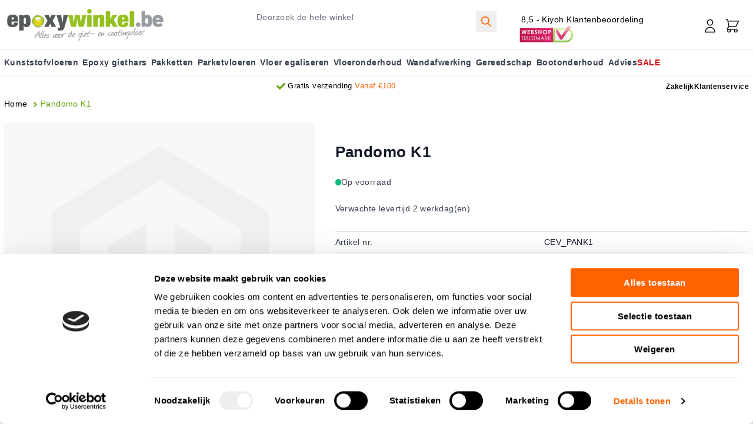

--- FILE ---
content_type: text/html; charset=UTF-8
request_url: https://www.epoxywinkel.be/pandomo-k1
body_size: 59823
content:
<!doctype html>
<html lang="nl">
<head prefix="og: http://ogp.me/ns# fb: http://ogp.me/ns/fb# product: http://ogp.me/ns/product#">
    <meta charset="utf-8"/>
<meta name="title" content="Pandomo K1"/>
<meta name="description" content="Pandomo K1 "/>
<meta name="keywords" content="Epoxywinkel.be"/>
<meta name="robots" content="noindex,nofollow"/>
<meta name="viewport" content="width=device-width, initial-scale=1.0, maximum-scale=5.0, minimum-scale=1.0"/>
<title>Pandomo K1</title>
        <link rel="stylesheet" type="text/css" media="all" href="https://www.epoxywinkel.be/static/version1765854334/frontend/hyva/epoxywinkel/nl_NL/css/styles.min.css" />
<link rel="stylesheet" type="text/css" media="all" href="https://www.epoxywinkel.be/static/version1765854334/frontend/hyva/epoxywinkel/nl_NL/css/custom-common.min.css" />
<link rel="stylesheet" type="text/css" media="all" href="https://www.epoxywinkel.be/static/version1765854334/frontend/hyva/epoxywinkel/nl_NL/Mollie_Payment/css/styles.min.css" />
<link rel="stylesheet" type="text/css" media="all" href="https://www.epoxywinkel.be/static/version1765854334/frontend/hyva/epoxywinkel/nl_NL/css/custom-product.min.css" />

<link rel="canonical" href="https://www.epoxywinkel.be/pandomo-k1" />
<link rel="icon" type="image/x-icon" href="https://www.epoxywinkel.be/media/favicon/stores/11/favicon_EPW.png" />
<link rel="shortcut icon" type="image/x-icon" href="https://www.epoxywinkel.be/media/favicon/stores/11/favicon_EPW.png" />
<link rel="preconnect" href="https://analytics.google.com">
<link rel="preconnect" href="https://www.googletagmanager.com">

<link rel="dns-prefetch" href="https://www.google-analytics.com">
<link rel="dns-prefetch" href="https://www.google.co.in">


<meta name="google-site-verification" content="gcK2cKODJQr0W9HewJAn2drZ5sASLBnhbWi7SBKECDk" />
<meta name="google-site-verification" content="eVGnLipqRdHK9A0Xm7SCGOj7aAeOQzy53rG84_3z6Jw" />

<style>
div#CybotCookiebotDialog button, div#CookiebotWidget button { line-height: 1;}
div#CybotCookiebotDialog {margin: 0px;}#CybotCookiebotDialogFooter #CybotCookiebotDialogBodyLevelButtonCustomize, #CybotCookiebotDialogFooter #CybotCookiebotDialogBodyLevelButtonLevelOptinAllowallSelection, #CybotCookiebotDialogBodyButtonDecline, #CookiebotWidget-btn-withdraw {  background: #FFF !important; color: #000 !important; }#CookiebotWidget .CookiebotWidget-consent-details button:hover {background: transparent !important;color: #222 !important;} #CybotCookiebotDialog .CookieCard .CybotCookiebotDialogDetailBodyContentCookieContainerButton:not(:disabled):not(.disabled), .CookiebotWidget-show-consent-details { background: none !important;    border: none !important;    color: #222222 !important;}#CybotCookiebotDialog a:hover:after, #CybotCookiebotDialog a:hover:before, #CybotCookiebotDialog button:hover:after, #CybotCookiebotDialog button:hover:before {width: 0.5em !important;}

.block-widget-rokanthemes-brand {  overflow: hidden; } 
div#am-cookie-bar {
    z-index: 99999;
}
.category-cms img[alt="check"] {
  height: 30px;
  width: 30px;
}

div[x-bind="overlay('am-cookie-bar-settings')"]  button[x-ref="ambar-settings-done"], div[x-ref=classic-am-cookie-group-info] button.ambar-action-btn {
    width: auto;
    height: 40px !important;
    margin-left: auto;
}

div#am-cookie-bar button.w-full {
  width: auto;
}

div[x-ref="am-cookie-bar-settings"] {
    max-height: 64vh;
    max-width: 750px;
}

div[x-ref="classic-am-cookie-group-info"] {
    max-width: 750px;
    max-height: 70vh;
}

div[x-bind="overlay('am-cookie-bar-settings')"] .btn-secondary:hover,  
div[x-ref="classic-am-cookie-group-info"]  .btn-secondary:hover {
    border-width: 2px !important;
}

div[x-bind="overlay('am-cookie-bar-settings')"] {
    z-index: 99999 !important;
 }


.slider_homepageslider img.sliderImage, .slider_homepageslider_mobile  img.sliderImage {
    border-radius: 0.8rem;
}

div#recaptcha-invisible {
    display: none !important;
}

* {
text-rendering: optimizeLegibility;
-webkit-font-smoothing: antialiased;
letter-spacing: 0.45px;
text-transform: none!important;
}
.page_footer {
background-color: #ebebeb!important;
}
.review_block {
box-shadow: 0px 4px 15px 0px rgba(0,0,0,0.25); border-radius: 10px; padding: 20px;
}
.tagfix {
    width: auto;
    color: white!important;
    letter-spacing: 1.2px;
    border-radius: 30px;
    color: #5DA201!important;
    border: 1px #5DA201 solid;
    font-size: 0.8rem;
    padding: 0px 20px!important;
    height: 32px;
    line-height: 30px;
}
.tagfix:hover {
    color: white !important;
    background-color: #457901;
}
.headercolorfix {
   color: #5da201!important;
}
.zakelijke_klant {
    margin: 20px 0;
    background-color: #efefef70;
    border-radius: 6px;
    padding: 20px 0 1px 20px;
}
.zakelijke_klant a {
    color: #5da201!important;
    text-decoration: none;
}
.linkgreen {
   color: #407000!important;
   text-decoration: none;
}
.linkgreen:hover {
   color: #407000!important;
   text-decoration: underline;
}
.wk_usp_header {
    margin: 0 auto;
    width: auto;
}
.wk_avv {
    text-align: center;
    display: block;
}
.wk_usp {
    display: flex;
    flex-flow: row wrap;
    justify-content:center;
    list-style: none;
    padding: 0;
    margin: 0;
    height: 60px;
}
.wk_item {
    display: inline-flex;
    align-items: center;
    list-style: none;
    padding: 0 10px;
}
.wk_item img {
    height: 3vh;
}
.country_flags {
    display: flex;
    flex-flow: row wrap;
    justify-content: center;
    margin: 0 auto;
}
.country_flags ul li {
    display: inline-flex;
    list-style: none;
    justify-content: center;
    align-items: center;
    padding: 1vw;
}
.country_flags img {
    height: 24px;
    width: 24px;
}
.country_flags a {
    font-size: 0.8rem;
    padding: 0 10px
}

@media (max-width: 767px) {
.main-nav>ul li>.sub-menu  {
    position: relative!important;
}

div[x-ref="classic-am-cookie-group-info"] {
    max-width: 90vw;
}

}
.header-wrapper-sticky.enable-sticky img {
    vertical-align: bottom!important;
}

@media (min-width: 1280px) {

.top-home-content .xl\:grid-cols-5 {
    grid-template-columns: repeat(5, minmax(0,1fr));
}

.top-home-content .xl\:grid-cols-5 .boxService {
    margin: 0 15px;
}

.top-home-content .xl\:grid-cols-5 > div:first-child .boxService {
    margin-left: 0px;
}

.top-home-content .xl\:grid-cols-5 > div:last-child .boxService  {
    margin-right: 0px;
}

}
.amblog-post-container ol { list-style-type: number; padding-left: 20px; margin-bottom: 20px;}
.amblog-post-container ul { list-style-type: disc; padding-left: 20px; margin-bottom: 20px;}
</style>
     <!-- Magmodules Alternate Hreflang Tags -->  <link rel="alternate" hreflang="nl-nl" href="https://www.epoxywinkel.nl/pandomo-k1"/> <link rel="alternate" hreflang="nl-be" href="https://www.epoxywinkel.be/pandomo-k1"/> <!-- Magmodules Alternate Hreflang Tags -->  


     <meta property="og:type" content="product" /><meta property="og:title" content="Pandomo&#x20;K1" /><meta property="og:image" content="https://www.epoxywinkel.be/static/version1765854334/frontend/hyva/epoxywinkel/nl_NL/Magento_Catalog/images/product/placeholder/image.jpg" /><meta property="og:description" content="" /><meta property="og:url" content="https://www.epoxywinkel.be/pandomo-k1" /> <meta property="product:price:amount" content="108.5"/> <meta property="product:price:currency" content="EUR"/>   </head>
<body id="html-body" class="catalog-product-view product-pandomo-k1 page-layout-1column">
 <noscript><iframe src='https://sst.epoxywinkel.be/ns.html?id=GTM-5XVZVX9' height='0' width='0' style='display:none;visibility:hidden'></iframe></noscript><input name="form_key" type="hidden" value="I2VlAbeFytaFDv4X" />
    <noscript>
        <section class="message global noscript border-b-2 border-blue-500 bg-blue-50 shadow-none m-0 px-0 rounded-none font-normal">
            <div class="container text-center">
                <p>
                    <strong>JavaScript lijkt te zijn uitgeschakeld in uw browser.</strong>
                    <span>
                        Voor de beste gebruikerservaring, zorg ervoor dat javascript ingeschakeld is voor uw browser.                    </span>
                </p>
            </div>
        </section>
    </noscript>



<div class="page-wrapper">
<div x-data="{scrolAtTop: true}">
<div id="header" class="header-container" x-data="initHeader()"
     @keydown.window.escape="searchOpen = false;"
     @private-content-loaded.window="getData(event.detail.data)">
     <div class="container py-3">
		<div class="flex flex-wrap">
			<div class="w-full md:w-1/2 lg:w-1/2 flex flex-row md:hidden top-bar-left">
				
					<div class="top-text-left flex flex-wrap pt-1 m-auto"><a class="inline-flex  mr-4 ml-1" href="https://www.kiyoh.com/reviews/1059670/Epoxywinkel" target="_blank" rel="noopener">8,5 - Kiyoh Klantenbeoordeling</a> <a class="inline-flex" href="https://www.keurmerk.info/nl/consumenten/webwinkel/?key=16391" target="_blank" rel="noopener"> <img class="inline-flex h-8" src="[data-uri]" data-amsrc="https://www.epoxywinkel.be/media/wysiwyg/webshop_top.svg" alt="Epoxywinkel Webshop Keurmerk" width="94" height="28"> </a></div>				
			</div>
		</div>
		<div class="flex flex-wrap">
			
				<div class="w-full md:w-1/3 col-site-logo">
					
					<div class="order-1 sm:order-2 lg:order-1 w-full pb-2 sm:w-auto sm:pb-0 hidden md:block">
    <a class="flex items-center justify-center lg:items-start lg:justify-start  text-xl font-medium tracking-wide text-gray-800
        no-underline hover:no-underline font-title"
       href="https://www.epoxywinkel.be/"
       title="Epoxywinkel&#x20;Belgie"
       aria-label="store logo">
        <img class="logoSticky" src="https://www.epoxywinkel.be/media/logo/stores/11/Logo_EPW_rechthoek-be.png"
             title="Epoxywinkel&#x20;Belgie"
             alt="Epoxywinkel&#x20;Belgie"
            width="275"            height="62"        />
            </a>
</div>				</div>
				<div class="w-full md:w-2/3 relative flex flex-row">
					<div class="w-full flex flex-row  items-center">
						<div class="w-1/6 md:hidden  text-left">
							<span data-action="toggle-nav" class="action nav-toggle" @click="$dispatch('toggle-mobile-menu')" :class="{ 'inline-block': !open }" >
							<svg xmlns="http://www.w3.org/2000/svg" fill="none" viewBox="0 0 24 24" stroke-width="1" stroke="currentColor" class="p-2" width="48" height="48" :class="{ 'hidden' : !open, 'block': open }" aria-hidden="true">
  <path stroke-linecap="round" stroke-linejoin="round" d="M4 6h16M4 12h16M4 18h16"/>
</svg>
							</span>
						</div>
						<div class="w-1/2 md:hidden flex-grow  text-left">
							<div class="float-left pb-2 w-full sm:pb-0 md:hidden inline-flex">
    <a class="flex w-full  items-center justify-center lg:items-start lg:justify-start  text-xl font-medium tracking-wide text-gray-800
        no-underline hover:no-underline font-title"
       href="https://www.epoxywinkel.be/"
       title="Epoxywinkel&#x20;Belgie"
       class="logoMobile" 
       aria-label="store logo">
        <img class="logoSticky" src="https://www.epoxywinkel.be/media/logo/stores/11/Logo_EPW_rechthoek-be.png"
             title="Epoxywinkel&#x20;Belgie"
             alt="Epoxywinkel&#x20;Belgie"
            width="275"            height="62"        />
            </a>
</div>						</div>	
						<div class="md:w-full flex md:block  top-search  text-right items-center">
								<div class="hidden md:inline-block  w-1/2 align-top pt-2 float-left">
									

<div id="search-content" x-show="true">
    <div class="container mx-auto text-black" x-data="initMiniSearchComponent()" @click.away="show = false">
        <form class="form minisearch" id="search_mini_form" action="https://www.epoxywinkel.be/catalogsearch/result/" method="get" role="search">
            <div class="relative">
                <label class="sr-only" for="search">
                    Doorzoek&#x20;de&#x20;hele&#x20;winkel                </label>
                <input id="search"
                       x-on:input.debounce="getSearchResults()"
                       x-ref="searchInput"
                       type="search"
                       class="w-full md:rounded md:border-gray-300 text-base leading-normal transition appearance-none text-grey-800
                        focus:outline-none focus:border-transparent"
                       autocapitalize="off" autocomplete="off" autocorrect="off"
                       name="q"
                       value=""
                       placeholder="Doorzoek&#x20;de&#x20;hele&#x20;winkel"
                       maxlength="128"
                       @search-open.window.debounce.10="
                            $el.focus();
                            $el.select();
                       "
                />
                <button type="submit"
						title="Zoeken"
						class="action p-2 hidden md:block search absolute right-0 top-0  color-orange"
						aria-label="Search"
				>
					<span class="sr-only label">
						Zoeken					</span>

					<svg xmlns="http://www.w3.org/2000/svg" fill="none" viewBox="0 0 24 24" stroke-width="2" stroke="currentColor" class="w-7 h-7 md:h-6 md:w-6 hover:text-black" width="25" height="25" role="img">
  <path stroke-linecap="round" stroke-linejoin="round" d="M21 21l-6-6m2-5a7 7 0 11-14 0 7 7 0 0114 0z"/>
<title>search</title></svg>
				</button>
            </div>
            <div id="search_autocomplete" class="search-autocomplete relative w-full" x-show="show" style="display:none;">
                <div class="absolute bg-white border border-solid border-black z-200 w-full grid grid-cols-1 md:grid-cols-3 text-left">
                    <template x-for="searchResultByType in Object.values(searchResultsByType)">
                        <div class="">
                            <template x-if="searchResultByType.hasOwnProperty(0) && templates[searchResultByType[0].type].title && templates[searchResultByType[0].type].titleRenderer === undefined">
                                <div class="font-bold pt-2 pl-2 text-center" x-text="templates[searchResultByType[0].type].title"></div>
                            </template>
                            <template x-if="searchResultByType.hasOwnProperty(0) && templates[searchResultByType[0].type].titleRenderer !== undefined">
                                <div class="font-bold pt-2 pl-2 text-center" x-text="window[templates[searchResultByType[0].type].titleRenderer](searchResultByType)"></div>
                            </template>

                            <template x-for="searchResult in searchResultByType">
                                <div class="hover:bg-gray-100">
                                                                             <template x-if="searchResult.type == 'term'"><a class="w-full block p-2" x-bind:href="'https://www.epoxywinkel.be/catalogsearch/result/?q=' + searchResult.title" :title="searchResult.title"><span class="text-sm" x-text="searchResult.title"></span> <span class="text-sm" x-text="'(' + searchResult.num_results + ')'"></span></a></template>                                                                             <template x-if="searchResult.type == 'product'"><a class="w-full block" :href="searchResult.url" :title="searchResult.title"><div class="grid grid-cols-4 gap-4 p-3"><div><img :src="searchResult.image" class="inline-block" /></div><div class="col-span-3"><span class="text-sm" x-text="searchResult.title"></span> <span class="text-sm font-bold" x-html="searchResult.price"></span></div></div></a></template>                                                                             <template x-if="searchResult.type == 'category'"><a class="w-full block p-2" :href="searchResult.url" :title="searchResult.title"><span class="text-sm italic block text-gray-500" x-text="searchResult.breadcrumb.join(' > ').concat(' > ')"></span> <span class="text-sm" x-text="searchResult.title"></span></a></template>                                                                             <template x-if="searchResult.type == 'product_attribute'"><a class="w-full block p-2" :href="searchResult.url" :title="searchResult.title"><span class="text-sm" x-text="searchResult.title"></span> <span class="text-xs uppercase text-gray-500" x-text="searchResult.attribute_label" style="vertical-align: super;"></span></a></template>                                                                             <template x-if="searchResult.type == 'cms_page'"><a class="w-full block p-2" :href="searchResult.url" :title="searchResult.title"><span class="text-sm" x-text="searchResult.title"></span></a></template>                                                                    </div>
                            </template>
                        </div>
                    </template>
                </div>
            </div>
                    </form>
    </div>
</div>								</div>
								<div class="hidden md:inline-block  w-1/3 align-top pt-2">
								<div class="top-text-left flex flex-wrap pt-1 m-auto"><a class="inline-flex  mr-4 ml-1" href="https://www.kiyoh.com/reviews/1059670/Epoxywinkel" target="_blank" rel="noopener">8,5 - Kiyoh Klantenbeoordeling</a> <a class="inline-flex" href="https://www.keurmerk.info/nl/consumenten/webwinkel/?key=16391" target="_blank" rel="noopener"> <img class="inline-flex h-8" src="[data-uri]" data-amsrc="https://www.epoxywinkel.be/media/wysiwyg/webshop_top.svg" alt="Epoxywinkel Webshop Keurmerk" width="94" height="28"> </a></div>								</div>
								<div class="inline-flex	md:mt-5 pl-4 mr-4">
								
								
								
								<!--Customer Icon & Dropdown-->
								<!-- BLOCK header.customer -->
<div x-data="{ open: false }" class="relative inline-block ml-1 sm:ml-3">
    <a
        href="https&#x3A;&#x2F;&#x2F;www.epoxywinkel.be&#x2F;customer&#x2F;account&#x2F;"
        id="customer-menu"
        class="block hover:text-black"
        @click.prevent="open = true"
        :aria-expanded="open ? 'true' : 'false'"
        aria-label="Account"
    >
        <svg xmlns="http://www.w3.org/2000/svg" fill="none" viewBox="0 0 24 24" stroke-width="1" stroke="currentColor" class="h-8 w-8" width="32" height="32" aria-hidden="true">
  <path stroke-linecap="round" stroke-linejoin="round" d="M16 7a4 4 0 11-8 0 4 4 0 018 0zM12 14a7 7 0 00-7 7h14a7 7 0 00-7-7z"/>
</svg>
    </a>
    <nav class="absolute right-0 z-20 w-40 py-2 mt-2 -mr-4 px-1 overflow-auto origin-top-right rounded-sm
        shadow-lg sm:w-48 lg:mt-3 bg-container-lighter"
         x-cloak x-show="open"
         @click.outside="open = false"
         aria-labelledby="customer-menu"
    >
                    <a class="block px-4 py-2 lg:px-5 lg:py-2 hover:bg-gray-100"
               onclick="hyva.setCookie && hyva.setCookie(
                   'login_redirect',
                   window.location.href,
                   1
               )"
               href="https://www.epoxywinkel.be/customer/account/index/">
                Inloggen            </a>
                            <a class="block px-4 py-2 lg:px-5 lg:py-2 hover:bg-gray-100"
                   href="https://www.epoxywinkel.be/customer/account/create/"
                >
                    Account aanmaken                </a>
                        </nav>
</div><!-- /BLOCK header.customer -->								<!--Cart Icon-->
								<a id="menu-cart-icon"
								   @click.prevent.stop="$dispatch('toggle-cart',{});"								   class=" inline-block ml-1 no-underline sm:ml-3 hover:text-black" 
								   :class="{ 'mini-cart-wrapper enable-sticky': !scrolAtTop, 'relative': scrolAtTop }" @scroll.window="scrolAtTop = (window.pageYOffset > 200) ? false : true"	
								   href="https://www.epoxywinkel.be/checkout/cart/index/"
								>
									<span class="sr-only label">
										Cart									</span>

									<svg xmlns="http://www.w3.org/2000/svg" fill="none" viewBox="0 0 24 24" stroke-width="1" stroke="currentColor" class="w-8 h-8 hover:text-black" width="25" height="25" role="img">
  <path stroke-linecap="round" stroke-linejoin="round" d="M3 3h2l.4 2M7 13h10l4-8H5.4M7 13L5.4 5M7 13l-2.293 2.293c-.63.63-.184 1.707.707 1.707H17m0 0a2 2 0 100 4 2 2 0 000-4zm-8 2a2 2 0 11-4 0 2 2 0 014 0z"/>
<title>shopping-cart</title></svg>

									<span x-text="cart.summary_count"
										  class="absolute top-0 right-0 hidden h-5 px-2 py-1 -mt-5 -mr-4 text-xs font-semibold
											leading-none text-center text-white uppercase transform -translate-x-1
											translate-y-1/2 rounded-full bg-primary background-green"
										  :class="{
											'hidden': !cart.summary_count,
											'block': cart.summary_count }"
										  
									></span>
								</a>	
								

							</div>
						
						</div>
						
					</div>
				</div>
			
		</div>
		<!--Search-->
		<div class="md:absolute z-10 w-full border-t shadow-sm bg-container-lighter border-container-lighter p-2"
			 id="search-content2"
			 :class="{ 'block': searchOpen}" x-cloak x-show="searchOpen"
			 @click.outside="searchOpen = false"
		>
			

<div id="search-content" x-show="true">
    <div class="container mx-auto text-black" x-data="initMiniSearchComponent()" @click.away="show = false">
        <form class="form minisearch" id="search_mini_form" action="https://www.epoxywinkel.be/catalogsearch/result/" method="get" role="search">
            <div class="relative">
                <label class="sr-only" for="search">
                    Doorzoek&#x20;de&#x20;hele&#x20;winkel                </label>
                <input id="search"
                       x-on:input.debounce="getSearchResults()"
                       x-ref="searchInput"
                       type="search"
                       class="w-full md:rounded md:border-gray-300 text-base leading-normal transition appearance-none text-grey-800
                        focus:outline-none focus:border-transparent"
                       autocapitalize="off" autocomplete="off" autocorrect="off"
                       name="q"
                       value=""
                       placeholder="Doorzoek&#x20;de&#x20;hele&#x20;winkel"
                       maxlength="128"
                       @search-open.window.debounce.10="
                            $el.focus();
                            $el.select();
                       "
                />
                <button type="submit"
						title="Zoeken"
						class="action p-2 hidden md:block search absolute right-0 top-0  color-orange"
						aria-label="Search"
				>
					<span class="sr-only label">
						Zoeken					</span>

					<svg xmlns="http://www.w3.org/2000/svg" fill="none" viewBox="0 0 24 24" stroke-width="2" stroke="currentColor" class="w-7 h-7 md:h-6 md:w-6 hover:text-black" width="25" height="25" role="img">
  <path stroke-linecap="round" stroke-linejoin="round" d="M21 21l-6-6m2-5a7 7 0 11-14 0 7 7 0 0114 0z"/>
<title>search</title></svg>
				</button>
            </div>
            <div id="search_autocomplete" class="search-autocomplete relative w-full" x-show="show" style="display:none;">
                <div class="absolute bg-white border border-solid border-black z-200 w-full grid grid-cols-1 md:grid-cols-3 text-left">
                    <template x-for="searchResultByType in Object.values(searchResultsByType)">
                        <div class="">
                            <template x-if="searchResultByType.hasOwnProperty(0) && templates[searchResultByType[0].type].title && templates[searchResultByType[0].type].titleRenderer === undefined">
                                <div class="font-bold pt-2 pl-2 text-center" x-text="templates[searchResultByType[0].type].title"></div>
                            </template>
                            <template x-if="searchResultByType.hasOwnProperty(0) && templates[searchResultByType[0].type].titleRenderer !== undefined">
                                <div class="font-bold pt-2 pl-2 text-center" x-text="window[templates[searchResultByType[0].type].titleRenderer](searchResultByType)"></div>
                            </template>

                            <template x-for="searchResult in searchResultByType">
                                <div class="hover:bg-gray-100">
                                                                             <template x-if="searchResult.type == 'term'"><a class="w-full block p-2" x-bind:href="'https://www.epoxywinkel.be/catalogsearch/result/?q=' + searchResult.title" :title="searchResult.title"><span class="text-sm" x-text="searchResult.title"></span> <span class="text-sm" x-text="'(' + searchResult.num_results + ')'"></span></a></template>                                                                             <template x-if="searchResult.type == 'product'"><a class="w-full block" :href="searchResult.url" :title="searchResult.title"><div class="grid grid-cols-4 gap-4 p-3"><div><img :src="searchResult.image" class="inline-block" /></div><div class="col-span-3"><span class="text-sm" x-text="searchResult.title"></span> <span class="text-sm font-bold" x-html="searchResult.price"></span></div></div></a></template>                                                                             <template x-if="searchResult.type == 'category'"><a class="w-full block p-2" :href="searchResult.url" :title="searchResult.title"><span class="text-sm italic block text-gray-500" x-text="searchResult.breadcrumb.join(' > ').concat(' > ')"></span> <span class="text-sm" x-text="searchResult.title"></span></a></template>                                                                             <template x-if="searchResult.type == 'product_attribute'"><a class="w-full block p-2" :href="searchResult.url" :title="searchResult.title"><span class="text-sm" x-text="searchResult.title"></span> <span class="text-xs uppercase text-gray-500" x-text="searchResult.attribute_label" style="vertical-align: super;"></span></a></template>                                                                             <template x-if="searchResult.type == 'cms_page'"><a class="w-full block p-2" :href="searchResult.url" :title="searchResult.title"><span class="text-sm" x-text="searchResult.title"></span></a></template>                                                                    </div>
                            </template>
                        </div>
                    </template>
                </div>
            </div>
                    </form>
    </div>
</div>		</div>

		<div class="w-full md:hidden overflow-x-hidden relative mobile-marquee my-2">
		  <ul>
<li class="w-full flex-none" style="--i: 0; --j: 5;"><a style="font-size: 0.9rem; font-weight: 600; line-height: 1.5em;" href="/epoxy-giethars"><img class="inline-block" style="margin: 0 4px;" src="[data-uri]" data-amsrc="https://www.epoxywinkel.be/media/amasty/webp/wysiwyg/check_icon_png.webp" alt="Check Mark" width="15" height="15" loading="lazy">Alles met epoxy</a></li>
<li class="w-full flex-none" style="--i: 1; --j: 5;"><a style="font-size: 0.9rem; font-weight: 600; line-height: 1.5em;" href="/verzenden"><img class="inline-block" style="margin: 0 4px;" src="[data-uri]" data-amsrc="https://www.epoxywinkel.be/media/amasty/webp/wysiwyg/check_icon_png.webp" alt="Check Mark" width="15" height="15" loading="lazy">Gratis verzending vanaf €100</a></li>
<li class="w-full flex-none" style="--i: 2; --j: 5;"><a style="font-size: 0.9rem; font-weight: 600; line-height: 1.5em;" href="/over-ons"><img class="inline-block" style="margin: 0 4px;" src="[data-uri]" data-amsrc="https://www.epoxywinkel.be/media/amasty/webp/wysiwyg/check_icon_png.webp" alt="Check Mark" width="15" height="15" loading="lazy">12 jaar ervaring</a></li>
<li class="w-full flex-none" style="--i: 3; --j: 5;"><a style="font-size: 0.9rem; font-weight: 600; line-height: 1.5em;" href="https://www.youtube.com/epoxywinkel"><img class="inline-block" style="margin: 0 4px;" src="[data-uri]" data-amsrc="https://www.epoxywinkel.be/media/amasty/webp/wysiwyg/check_icon_png.webp" alt="Check Mark" width="15" height="15" loading="lazy">Handige instructievideo's</a></li>
<li class="w-full flex-none" style="--i: 4; --j: 5;"><a style="font-size: 0.9rem; font-weight: 600; line-height: 1.5em;" href="tel:0856207090"><img class="inline-block" style="margin: 0 4px;" src="[data-uri]" data-amsrc="https://www.epoxywinkel.be/media/amasty/webp/wysiwyg/check_icon_png.webp" alt="Check Mark" width="15" height="15" loading="lazy">Bel voor gratis advies</a></li>
</ul>	
		  
		</div>
	</div>	
	
	 <div class=" md:border-t md:border-b border-grey-200">	
		<div class="header-wrapper-sticky   enabled-header-sticky z-10 relative" :class="{ 'enable-sticky': !scrolAtTop }" @scroll.window="scrolAtTop = (window.pageYOffset > 200) ? false : true">
			<div class="container container-header-sticky flex flex-wrap">
				<div class="logo-sticky hidden" :class="{ 'hidden': scrolAtTop }"><a href="https://www.epoxywinkel.be/" title="Logo"><img src="https://www.epoxywinkel.be/media/hwd/stickylogo/default/EPW_round_final.png" class="logoSticky" alt="Logo"/></a></div>
				<div class="top-menu top-menu-sticky">
				  <div x-data="initMenuMobile_69749e3ab2938()"
     class="z-20 order-2 sm:order-1 lg:order-2 navigation md:hidden font-bold"
>
    <!-- mobile -->
    <div @load.window="setActiveMenu($root)"
         class="bg-container-lighter"
         :class="{'h-screen overflow-x-hidden overflow-y-auto fixed top-0 left-0 w-full' : open}"
         @toggle-mobile-menu.window="open = !open"
         @keydown.window.escape="open=false"
    >
        <div class="flex items-baseline justify-between menu-icon">
            <div class="flex justify-end w-full">
                <span  @click="$dispatch('toggle-mobile-menu')"
                       class="flex items-center justify-center cursor-pointer"
                       :class="{ 'ml-auto': open }">
                    <svg xmlns="http://www.w3.org/2000/svg" fill="none" viewBox="0 0 24 24" stroke-width="2" stroke="currentColor" class="hidden p-4" width="64" height="64" :class="{ 'hidden' : !open, 'block': open }" role="img">
  <path stroke-linecap="round" stroke-linejoin="round" d="M6 18L18 6M6 6l12 12"/>
<title>x</title></svg>
                                    </span>
            </div>
        </div>

        <nav
            class="hidden w-full duration-150 ease-in-out transform border-t transition-display border-container"
            :class="{ 'hidden' : !open }"
        >
                    <div class="level-0 w-full">
                <span
                    class="flex items-center transition-transform duration-150 ease-in-out transform"
                    :class="{
                        '-translate-x-full' : mobilePanelActiveId,
                        'translate-x-0' : !mobilePanelActiveId
                    }"
                >
                    <a class="flex items-center w-full px-8 py-4 border-b cursor-pointer
                        bg-container-lighter border-container level-0"
                       href="https://www.epoxywinkel.be/kunststof-vloeren"
                       title="Kunststofvloeren">
                        Kunststofvloeren                    </a>
                                        <span class="absolute right-0 flex w-8 h-8 mr-8 border rounded cursor-pointer
                        bg-container-lighter border-container"
                          @click="mobilePanelActiveId =
                          mobilePanelActiveId === 'category-node-333' ?
                           0 : 'category-node-333'"
                    >
                        <svg xmlns="http://www.w3.org/2000/svg" fill="none" viewBox="0 0 24 24" stroke-width="2" stroke="currentColor" class="w-full h-full p-1" width="24" height="24" role="img">
  <path stroke-linecap="round" stroke-linejoin="round" d="M9 5l7 7-7 7"/>
<title>chevron-right</title></svg>
                    </span>
                                    </span>
                                    <div
                        class="absolute top-0 right-0 z-10 w-full h-full transition-transform duration-200 ease-in-out
                            translate-x-full transform bg-container-lighter"
                        :class="{
                            'translate-x-full' : mobilePanelActiveId !== 'category-node-333',
                            'translate-x-0' : mobilePanelActiveId === 'category-node-333',
                        }"
                    >
                        <span class="flex items-center px-8 py-4 border-b cursor-pointer bg-container border-container"
                              @click="mobilePanelActiveId = 0"
                        >
                            <svg xmlns="http://www.w3.org/2000/svg" fill="none" viewBox="0 0 24 24" stroke-width="2" stroke="currentColor" width="24" height="24" role="img">
  <path stroke-linecap="round" stroke-linejoin="round" d="M15 19l-7-7 7-7"/>
<title>chevron-left</title></svg>
                            <span class="ml-4">
                                Kunststofvloeren                            </span>
                        </span>
                        
                        
                            <a href="https://www.epoxywinkel.be/gietvloer"
                               title="Gietvloer"
                               class="flex items-center w-full px-8 py-4 border-b cursor-pointer
                                bg-container-lighter border-container"
                            >
                                <span class="w-6"></span>
                                <span class="ml-4 text-base text-gray-700 lg:ml-0">
                                    Gietvloer                                </span>
                            </a>
                        
                            <a href="https://www.epoxywinkel.be/vloercoating"
                               title="Vloercoating"
                               class="flex items-center w-full px-8 py-4 border-b cursor-pointer
                                bg-container-lighter border-container"
                            >
                                <span class="w-6"></span>
                                <span class="ml-4 text-base text-gray-700 lg:ml-0">
                                    Vloercoating                                </span>
                            </a>
                        
                            <a href="https://www.epoxywinkel.be/epoxyvloer"
                               title="Epoxyvloer"
                               class="flex items-center w-full px-8 py-4 border-b cursor-pointer
                                bg-container-lighter border-container"
                            >
                                <span class="w-6"></span>
                                <span class="ml-4 text-base text-gray-700 lg:ml-0">
                                    Epoxyvloer                                </span>
                            </a>
                        
                            <a href="https://www.epoxywinkel.be/lavasteen-gietvloer"
                               title="Lavasteen&#x20;Gietvloer"
                               class="flex items-center w-full px-8 py-4 border-b cursor-pointer
                                bg-container-lighter border-container"
                            >
                                <span class="w-6"></span>
                                <span class="ml-4 text-base text-gray-700 lg:ml-0">
                                    Lavasteen Gietvloer                                </span>
                            </a>
                        
                            <a href="https://www.epoxywinkel.be/woonbeton"
                               title="Woonbeton"
                               class="flex items-center w-full px-8 py-4 border-b cursor-pointer
                                bg-container-lighter border-container"
                            >
                                <span class="w-6"></span>
                                <span class="ml-4 text-base text-gray-700 lg:ml-0">
                                    Woonbeton                                </span>
                            </a>
                        
                            <a href="https://www.epoxywinkel.be/troffelvloer"
                               title="Troffelvloer"
                               class="flex items-center w-full px-8 py-4 border-b cursor-pointer
                                bg-container-lighter border-container"
                            >
                                <span class="w-6"></span>
                                <span class="ml-4 text-base text-gray-700 lg:ml-0">
                                    Troffelvloer                                </span>
                            </a>
                        
                            <a href="https://www.epoxywinkel.be/topcoats"
                               title="Topcoats"
                               class="flex items-center w-full px-8 py-4 border-b cursor-pointer
                                bg-container-lighter border-container"
                            >
                                <span class="w-6"></span>
                                <span class="ml-4 text-base text-gray-700 lg:ml-0">
                                    Topcoats                                </span>
                            </a>
                        
                            <a href="https://www.epoxywinkel.be/epoxy-reparatie"
                               title="Epoxy&#x20;reparatie"
                               class="flex items-center w-full px-8 py-4 border-b cursor-pointer
                                bg-container-lighter border-container"
                            >
                                <span class="w-6"></span>
                                <span class="ml-4 text-base text-gray-700 lg:ml-0">
                                    Epoxy reparatie                                </span>
                            </a>
                        
                            <a href="https://www.epoxywinkel.be/epoxy-primer"
                               title="Epoxy&#x20;primer"
                               class="flex items-center w-full px-8 py-4 border-b cursor-pointer
                                bg-container-lighter border-container"
                            >
                                <span class="w-6"></span>
                                <span class="ml-4 text-base text-gray-700 lg:ml-0">
                                    Epoxy primer                                </span>
                            </a>
                        
                            <a href="https://www.epoxywinkel.be/schraplaag"
                               title="Schraplaag"
                               class="flex items-center w-full px-8 py-4 border-b cursor-pointer
                                bg-container-lighter border-container"
                            >
                                <span class="w-6"></span>
                                <span class="ml-4 text-base text-gray-700 lg:ml-0">
                                    Schraplaag                                </span>
                            </a>
                        
                            <a href="https://www.epoxywinkel.be/kleurvlokken"
                               title="Kleurvlokken"
                               class="flex items-center w-full px-8 py-4 border-b cursor-pointer
                                bg-container-lighter border-container"
                            >
                                <span class="w-6"></span>
                                <span class="ml-4 text-base text-gray-700 lg:ml-0">
                                    Kleurvlokken                                </span>
                            </a>
                        
                            <a href="https://www.epoxywinkel.be/antislip-vloer"
                               title="Antislip&#x20;vloer"
                               class="flex items-center w-full px-8 py-4 border-b cursor-pointer
                                bg-container-lighter border-container"
                            >
                                <span class="w-6"></span>
                                <span class="ml-4 text-base text-gray-700 lg:ml-0">
                                    Antislip vloer                                </span>
                            </a>
                                            </div>
                            </div>
                    <div class="level-0 w-full">
                <span
                    class="flex items-center transition-transform duration-150 ease-in-out transform"
                    :class="{
                        '-translate-x-full' : mobilePanelActiveId,
                        'translate-x-0' : !mobilePanelActiveId
                    }"
                >
                    <a class="flex items-center w-full px-8 py-4 border-b cursor-pointer
                        bg-container-lighter border-container level-0"
                       href="https://www.epoxywinkel.be/epoxy-giethars"
                       title="Epoxy&#x20;giethars">
                        Epoxy giethars                    </a>
                                        <span class="absolute right-0 flex w-8 h-8 mr-8 border rounded cursor-pointer
                        bg-container-lighter border-container"
                          @click="mobilePanelActiveId =
                          mobilePanelActiveId === 'category-node-198' ?
                           0 : 'category-node-198'"
                    >
                        <svg xmlns="http://www.w3.org/2000/svg" fill="none" viewBox="0 0 24 24" stroke-width="2" stroke="currentColor" class="w-full h-full p-1" width="24" height="24" role="img">
  <path stroke-linecap="round" stroke-linejoin="round" d="M9 5l7 7-7 7"/>
<title>chevron-right</title></svg>
                    </span>
                                    </span>
                                    <div
                        class="absolute top-0 right-0 z-10 w-full h-full transition-transform duration-200 ease-in-out
                            translate-x-full transform bg-container-lighter"
                        :class="{
                            'translate-x-full' : mobilePanelActiveId !== 'category-node-198',
                            'translate-x-0' : mobilePanelActiveId === 'category-node-198',
                        }"
                    >
                        <span class="flex items-center px-8 py-4 border-b cursor-pointer bg-container border-container"
                              @click="mobilePanelActiveId = 0"
                        >
                            <svg xmlns="http://www.w3.org/2000/svg" fill="none" viewBox="0 0 24 24" stroke-width="2" stroke="currentColor" width="24" height="24" role="img">
  <path stroke-linecap="round" stroke-linejoin="round" d="M15 19l-7-7 7-7"/>
<title>chevron-left</title></svg>
                            <span class="ml-4">
                                Epoxy giethars                            </span>
                        </span>
                        
                        
                            <a href="https://www.epoxywinkel.be/epoxy-giethars/resin-art"
                               title="Resin&#x20;Art"
                               class="flex items-center w-full px-8 py-4 border-b cursor-pointer
                                bg-container-lighter border-container"
                            >
                                <span class="w-6"></span>
                                <span class="ml-4 text-base text-gray-700 lg:ml-0">
                                    Resin Art                                </span>
                            </a>
                        
                            <a href="https://www.epoxywinkel.be/epoxy-giethars/kleine-gietingen"
                               title="Kleine&#x20;gietingen"
                               class="flex items-center w-full px-8 py-4 border-b cursor-pointer
                                bg-container-lighter border-container"
                            >
                                <span class="w-6"></span>
                                <span class="ml-4 text-base text-gray-700 lg:ml-0">
                                    Kleine gietingen                                </span>
                            </a>
                        
                            <a href="https://www.epoxywinkel.be/epoxy-giethars/grote-gietingen"
                               title="Grote&#x20;gietingen"
                               class="flex items-center w-full px-8 py-4 border-b cursor-pointer
                                bg-container-lighter border-container"
                            >
                                <span class="w-6"></span>
                                <span class="ml-4 text-base text-gray-700 lg:ml-0">
                                    Grote gietingen                                </span>
                            </a>
                        
                            <a href="https://www.epoxywinkel.be/epoxy-giethars/epoxy-coating"
                               title="Epoxy&#x20;coating"
                               class="flex items-center w-full px-8 py-4 border-b cursor-pointer
                                bg-container-lighter border-container"
                            >
                                <span class="w-6"></span>
                                <span class="ml-4 text-base text-gray-700 lg:ml-0">
                                    Epoxy coating                                </span>
                            </a>
                        
                            <a href="https://www.epoxywinkel.be/epoxy-giethars/epoxyhars"
                               title="Epoxyhars"
                               class="flex items-center w-full px-8 py-4 border-b cursor-pointer
                                bg-container-lighter border-container"
                            >
                                <span class="w-6"></span>
                                <span class="ml-4 text-base text-gray-700 lg:ml-0">
                                    Epoxyhars                                </span>
                            </a>
                        
                            <a href="https://www.epoxywinkel.be/epoxy-giethars/lamineren"
                               title="Lamineren"
                               class="flex items-center w-full px-8 py-4 border-b cursor-pointer
                                bg-container-lighter border-container"
                            >
                                <span class="w-6"></span>
                                <span class="ml-4 text-base text-gray-700 lg:ml-0">
                                    Lamineren                                </span>
                            </a>
                        
                            <a href="https://www.epoxywinkel.be/epoxy-giethars/epoxy-kleuren"
                               title="Epoxy&#x20;kleuren"
                               class="flex items-center w-full px-8 py-4 border-b cursor-pointer
                                bg-container-lighter border-container"
                            >
                                <span class="w-6"></span>
                                <span class="ml-4 text-base text-gray-700 lg:ml-0">
                                    Epoxy kleuren                                </span>
                            </a>
                        
                            <a href="https://www.epoxywinkel.be/epoxy-giethars/epoxy-plamuur"
                               title="Epoxy&#x20;plamuur"
                               class="flex items-center w-full px-8 py-4 border-b cursor-pointer
                                bg-container-lighter border-container"
                            >
                                <span class="w-6"></span>
                                <span class="ml-4 text-base text-gray-700 lg:ml-0">
                                    Epoxy plamuur                                </span>
                            </a>
                        
                            <a href="https://www.epoxywinkel.be/epoxy-giethars/epoxylijm"
                               title="Epoxylijm"
                               class="flex items-center w-full px-8 py-4 border-b cursor-pointer
                                bg-container-lighter border-container"
                            >
                                <span class="w-6"></span>
                                <span class="ml-4 text-base text-gray-700 lg:ml-0">
                                    Epoxylijm                                </span>
                            </a>
                        
                            <a href="https://www.epoxywinkel.be/epoxy-giethars/2-componenten-lijm"
                               title="2&#x20;componenten&#x20;lijm"
                               class="flex items-center w-full px-8 py-4 border-b cursor-pointer
                                bg-container-lighter border-container"
                            >
                                <span class="w-6"></span>
                                <span class="ml-4 text-base text-gray-700 lg:ml-0">
                                    2 componenten lijm                                </span>
                            </a>
                        
                            <a href="https://www.epoxywinkel.be/epoxy-giethars/plastic-lijm"
                               title="Plastic&#x20;lijm"
                               class="flex items-center w-full px-8 py-4 border-b cursor-pointer
                                bg-container-lighter border-container"
                            >
                                <span class="w-6"></span>
                                <span class="ml-4 text-base text-gray-700 lg:ml-0">
                                    Plastic lijm                                </span>
                            </a>
                        
                            <a href="https://www.epoxywinkel.be/epoxy-giethars/rubberlijm"
                               title="Rubberlijm"
                               class="flex items-center w-full px-8 py-4 border-b cursor-pointer
                                bg-container-lighter border-container"
                            >
                                <span class="w-6"></span>
                                <span class="ml-4 text-base text-gray-700 lg:ml-0">
                                    Rubberlijm                                </span>
                            </a>
                        
                            <a href="https://www.epoxywinkel.be/epoxy-giethars/houtlijm"
                               title="Houtlijm"
                               class="flex items-center w-full px-8 py-4 border-b cursor-pointer
                                bg-container-lighter border-container"
                            >
                                <span class="w-6"></span>
                                <span class="ml-4 text-base text-gray-700 lg:ml-0">
                                    Houtlijm                                </span>
                            </a>
                        
                            <a href="https://www.epoxywinkel.be/epoxy-giethars/hulpmiddelen"
                               title="Hulpmiddelen"
                               class="flex items-center w-full px-8 py-4 border-b cursor-pointer
                                bg-container-lighter border-container"
                            >
                                <span class="w-6"></span>
                                <span class="ml-4 text-base text-gray-700 lg:ml-0">
                                    Hulpmiddelen                                </span>
                            </a>
                                            </div>
                            </div>
                    <div class="level-0 w-full">
                <span
                    class="flex items-center transition-transform duration-150 ease-in-out transform"
                    :class="{
                        '-translate-x-full' : mobilePanelActiveId,
                        'translate-x-0' : !mobilePanelActiveId
                    }"
                >
                    <a class="flex items-center w-full px-8 py-4 border-b cursor-pointer
                        bg-container-lighter border-container level-0"
                       href="https://www.epoxywinkel.be/pakketten"
                       title="Pakketten">
                        Pakketten                    </a>
                                        <span class="absolute right-0 flex w-8 h-8 mr-8 border rounded cursor-pointer
                        bg-container-lighter border-container"
                          @click="mobilePanelActiveId =
                          mobilePanelActiveId === 'category-node-263' ?
                           0 : 'category-node-263'"
                    >
                        <svg xmlns="http://www.w3.org/2000/svg" fill="none" viewBox="0 0 24 24" stroke-width="2" stroke="currentColor" class="w-full h-full p-1" width="24" height="24" role="img">
  <path stroke-linecap="round" stroke-linejoin="round" d="M9 5l7 7-7 7"/>
<title>chevron-right</title></svg>
                    </span>
                                    </span>
                                    <div
                        class="absolute top-0 right-0 z-10 w-full h-full transition-transform duration-200 ease-in-out
                            translate-x-full transform bg-container-lighter"
                        :class="{
                            'translate-x-full' : mobilePanelActiveId !== 'category-node-263',
                            'translate-x-0' : mobilePanelActiveId === 'category-node-263',
                        }"
                    >
                        <span class="flex items-center px-8 py-4 border-b cursor-pointer bg-container border-container"
                              @click="mobilePanelActiveId = 0"
                        >
                            <svg xmlns="http://www.w3.org/2000/svg" fill="none" viewBox="0 0 24 24" stroke-width="2" stroke="currentColor" width="24" height="24" role="img">
  <path stroke-linecap="round" stroke-linejoin="round" d="M15 19l-7-7 7-7"/>
<title>chevron-left</title></svg>
                            <span class="ml-4">
                                Pakketten                            </span>
                        </span>
                        
                        
                            <a href="https://www.epoxywinkel.be/pakketten/vloercoatingpakketten"
                               title="Vloercoatingpakketten"
                               class="flex items-center w-full px-8 py-4 border-b cursor-pointer
                                bg-container-lighter border-container"
                            >
                                <span class="w-6"></span>
                                <span class="ml-4 text-base text-gray-700 lg:ml-0">
                                    Vloercoatingpakketten                                </span>
                            </a>
                        
                            <a href="https://www.epoxywinkel.be/pakketten/gietvloerpakketten"
                               title="Gietvloerpakketten"
                               class="flex items-center w-full px-8 py-4 border-b cursor-pointer
                                bg-container-lighter border-container"
                            >
                                <span class="w-6"></span>
                                <span class="ml-4 text-base text-gray-700 lg:ml-0">
                                    Gietvloerpakketten                                </span>
                            </a>
                        
                            <a href="https://www.epoxywinkel.be/pakketten/epoxyvloerpakketten"
                               title="Epoxyvloerpakketten"
                               class="flex items-center w-full px-8 py-4 border-b cursor-pointer
                                bg-container-lighter border-container"
                            >
                                <span class="w-6"></span>
                                <span class="ml-4 text-base text-gray-700 lg:ml-0">
                                    Epoxyvloerpakketten                                </span>
                            </a>
                        
                            <a href="https://www.epoxywinkel.be/pakketten/lavasteen-gietvloerpakketten"
                               title="Lavasteen&#x20;Gietvloerpakketten"
                               class="flex items-center w-full px-8 py-4 border-b cursor-pointer
                                bg-container-lighter border-container"
                            >
                                <span class="w-6"></span>
                                <span class="ml-4 text-base text-gray-700 lg:ml-0">
                                    Lavasteen Gietvloerpakketten                                </span>
                            </a>
                        
                            <a href="https://www.epoxywinkel.be/pakketten/woonbetonpakketten"
                               title="Woonbetonpakketten"
                               class="flex items-center w-full px-8 py-4 border-b cursor-pointer
                                bg-container-lighter border-container"
                            >
                                <span class="w-6"></span>
                                <span class="ml-4 text-base text-gray-700 lg:ml-0">
                                    Woonbetonpakketten                                </span>
                            </a>
                        
                            <a href="https://www.epoxywinkel.be/pakketten/egaline-pakketten"
                               title="Egaline&#x20;pakketten"
                               class="flex items-center w-full px-8 py-4 border-b cursor-pointer
                                bg-container-lighter border-container"
                            >
                                <span class="w-6"></span>
                                <span class="ml-4 text-base text-gray-700 lg:ml-0">
                                    Egaline pakketten                                </span>
                            </a>
                        
                            <a href="https://www.epoxywinkel.be/pakketten/rubber-sportvloer-systeem"
                               title="Rubber&#x20;sportvloer&#x20;systeem"
                               class="flex items-center w-full px-8 py-4 border-b cursor-pointer
                                bg-container-lighter border-container"
                            >
                                <span class="w-6"></span>
                                <span class="ml-4 text-base text-gray-700 lg:ml-0">
                                    Rubber sportvloer systeem                                </span>
                            </a>
                        
                            <a href="https://www.epoxywinkel.be/pakketten/alles-voor-parket"
                               title="Alles&#x20;voor&#x20;parket"
                               class="flex items-center w-full px-8 py-4 border-b cursor-pointer
                                bg-container-lighter border-container"
                            >
                                <span class="w-6"></span>
                                <span class="ml-4 text-base text-gray-700 lg:ml-0">
                                    Alles voor parket                                </span>
                            </a>
                                            </div>
                            </div>
                    <div class="level-0 w-full">
                <span
                    class="flex items-center transition-transform duration-150 ease-in-out transform"
                    :class="{
                        '-translate-x-full' : mobilePanelActiveId,
                        'translate-x-0' : !mobilePanelActiveId
                    }"
                >
                    <a class="flex items-center w-full px-8 py-4 border-b cursor-pointer
                        bg-container-lighter border-container level-0"
                       href="https://www.epoxywinkel.be/parketvloeren"
                       title="Parketvloeren">
                        Parketvloeren                    </a>
                                        <span class="absolute right-0 flex w-8 h-8 mr-8 border rounded cursor-pointer
                        bg-container-lighter border-container"
                          @click="mobilePanelActiveId =
                          mobilePanelActiveId === 'category-node-316' ?
                           0 : 'category-node-316'"
                    >
                        <svg xmlns="http://www.w3.org/2000/svg" fill="none" viewBox="0 0 24 24" stroke-width="2" stroke="currentColor" class="w-full h-full p-1" width="24" height="24" role="img">
  <path stroke-linecap="round" stroke-linejoin="round" d="M9 5l7 7-7 7"/>
<title>chevron-right</title></svg>
                    </span>
                                    </span>
                                    <div
                        class="absolute top-0 right-0 z-10 w-full h-full transition-transform duration-200 ease-in-out
                            translate-x-full transform bg-container-lighter"
                        :class="{
                            'translate-x-full' : mobilePanelActiveId !== 'category-node-316',
                            'translate-x-0' : mobilePanelActiveId === 'category-node-316',
                        }"
                    >
                        <span class="flex items-center px-8 py-4 border-b cursor-pointer bg-container border-container"
                              @click="mobilePanelActiveId = 0"
                        >
                            <svg xmlns="http://www.w3.org/2000/svg" fill="none" viewBox="0 0 24 24" stroke-width="2" stroke="currentColor" width="24" height="24" role="img">
  <path stroke-linecap="round" stroke-linejoin="round" d="M15 19l-7-7 7-7"/>
<title>chevron-left</title></svg>
                            <span class="ml-4">
                                Parketvloeren                            </span>
                        </span>
                        
                        
                            <a href="https://www.epoxywinkel.be/parketvloeren/parketlijm"
                               title="Parketlijm"
                               class="flex items-center w-full px-8 py-4 border-b cursor-pointer
                                bg-container-lighter border-container"
                            >
                                <span class="w-6"></span>
                                <span class="ml-4 text-base text-gray-700 lg:ml-0">
                                    Parketlijm                                </span>
                            </a>
                        
                            <a href="https://www.epoxywinkel.be/parketvloeren/pvc-lijm"
                               title="PVC&#x20;lijm"
                               class="flex items-center w-full px-8 py-4 border-b cursor-pointer
                                bg-container-lighter border-container"
                            >
                                <span class="w-6"></span>
                                <span class="ml-4 text-base text-gray-700 lg:ml-0">
                                    PVC lijm                                </span>
                            </a>
                        
                            <a href="https://www.epoxywinkel.be/parketvloeren/afwerking"
                               title="Parketlak&#x20;&amp;&#x20;-olie"
                               class="flex items-center w-full px-8 py-4 border-b cursor-pointer
                                bg-container-lighter border-container"
                            >
                                <span class="w-6"></span>
                                <span class="ml-4 text-base text-gray-700 lg:ml-0">
                                    Parketlak &amp; -olie                                </span>
                            </a>
                        
                            <a href="https://www.epoxywinkel.be/parketvloeren/tapijtlijm"
                               title="Tapijtlijm"
                               class="flex items-center w-full px-8 py-4 border-b cursor-pointer
                                bg-container-lighter border-container"
                            >
                                <span class="w-6"></span>
                                <span class="ml-4 text-base text-gray-700 lg:ml-0">
                                    Tapijtlijm                                </span>
                            </a>
                        
                            <a href="https://www.epoxywinkel.be/parketvloeren/textiellijm"
                               title="Textiellijm"
                               class="flex items-center w-full px-8 py-4 border-b cursor-pointer
                                bg-container-lighter border-container"
                            >
                                <span class="w-6"></span>
                                <span class="ml-4 text-base text-gray-700 lg:ml-0">
                                    Textiellijm                                </span>
                            </a>
                        
                            <a href="https://www.epoxywinkel.be/parketvloeren/vinyl-lijm"
                               title="Vinyl&#x20;lijm"
                               class="flex items-center w-full px-8 py-4 border-b cursor-pointer
                                bg-container-lighter border-container"
                            >
                                <span class="w-6"></span>
                                <span class="ml-4 text-base text-gray-700 lg:ml-0">
                                    Vinyl lijm                                </span>
                            </a>
                        
                            <a href="https://www.epoxywinkel.be/parketvloeren/ondervloeren"
                               title="Ondervloer"
                               class="flex items-center w-full px-8 py-4 border-b cursor-pointer
                                bg-container-lighter border-container"
                            >
                                <span class="w-6"></span>
                                <span class="ml-4 text-base text-gray-700 lg:ml-0">
                                    Ondervloer                                </span>
                            </a>
                        
                            <a href="https://www.epoxywinkel.be/parketvloeren/overige-parketproducten"
                               title="Overige&#x20;parketproducten"
                               class="flex items-center w-full px-8 py-4 border-b cursor-pointer
                                bg-container-lighter border-container"
                            >
                                <span class="w-6"></span>
                                <span class="ml-4 text-base text-gray-700 lg:ml-0">
                                    Overige parketproducten                                </span>
                            </a>
                                            </div>
                            </div>
                    <div class="level-0 w-full">
                <span
                    class="flex items-center transition-transform duration-150 ease-in-out transform"
                    :class="{
                        '-translate-x-full' : mobilePanelActiveId,
                        'translate-x-0' : !mobilePanelActiveId
                    }"
                >
                    <a class="flex items-center w-full px-8 py-4 border-b cursor-pointer
                        bg-container-lighter border-container level-0"
                       href="https://www.epoxywinkel.be/vloer-egaliseren"
                       title="Vloer&#x20;egaliseren">
                        Vloer egaliseren                    </a>
                                        <span class="absolute right-0 flex w-8 h-8 mr-8 border rounded cursor-pointer
                        bg-container-lighter border-container"
                          @click="mobilePanelActiveId =
                          mobilePanelActiveId === 'category-node-74' ?
                           0 : 'category-node-74'"
                    >
                        <svg xmlns="http://www.w3.org/2000/svg" fill="none" viewBox="0 0 24 24" stroke-width="2" stroke="currentColor" class="w-full h-full p-1" width="24" height="24" role="img">
  <path stroke-linecap="round" stroke-linejoin="round" d="M9 5l7 7-7 7"/>
<title>chevron-right</title></svg>
                    </span>
                                    </span>
                                    <div
                        class="absolute top-0 right-0 z-10 w-full h-full transition-transform duration-200 ease-in-out
                            translate-x-full transform bg-container-lighter"
                        :class="{
                            'translate-x-full' : mobilePanelActiveId !== 'category-node-74',
                            'translate-x-0' : mobilePanelActiveId === 'category-node-74',
                        }"
                    >
                        <span class="flex items-center px-8 py-4 border-b cursor-pointer bg-container border-container"
                              @click="mobilePanelActiveId = 0"
                        >
                            <svg xmlns="http://www.w3.org/2000/svg" fill="none" viewBox="0 0 24 24" stroke-width="2" stroke="currentColor" width="24" height="24" role="img">
  <path stroke-linecap="round" stroke-linejoin="round" d="M15 19l-7-7 7-7"/>
<title>chevron-left</title></svg>
                            <span class="ml-4">
                                Vloer egaliseren                            </span>
                        </span>
                        
                        
                            <a href="https://www.epoxywinkel.be/vloer-egaliseren/primers"
                               title="Primers"
                               class="flex items-center w-full px-8 py-4 border-b cursor-pointer
                                bg-container-lighter border-container"
                            >
                                <span class="w-6"></span>
                                <span class="ml-4 text-base text-gray-700 lg:ml-0">
                                    Primers                                </span>
                            </a>
                        
                            <a href="https://www.epoxywinkel.be/vloer-egaliseren/egalisatie"
                               title="Egalisatie"
                               class="flex items-center w-full px-8 py-4 border-b cursor-pointer
                                bg-container-lighter border-container"
                            >
                                <span class="w-6"></span>
                                <span class="ml-4 text-base text-gray-700 lg:ml-0">
                                    Egalisatie                                </span>
                            </a>
                        
                            <a href="https://www.epoxywinkel.be/vloer-egaliseren/cementdekvloer"
                               title="Cementdekvloer"
                               class="flex items-center w-full px-8 py-4 border-b cursor-pointer
                                bg-container-lighter border-container"
                            >
                                <span class="w-6"></span>
                                <span class="ml-4 text-base text-gray-700 lg:ml-0">
                                    Cementdekvloer                                </span>
                            </a>
                        
                            <a href="https://www.epoxywinkel.be/vloer-egaliseren/douchegoot"
                               title="Douchegoot"
                               class="flex items-center w-full px-8 py-4 border-b cursor-pointer
                                bg-container-lighter border-container"
                            >
                                <span class="w-6"></span>
                                <span class="ml-4 text-base text-gray-700 lg:ml-0">
                                    Douchegoot                                </span>
                            </a>
                        
                            <a href="https://www.epoxywinkel.be/vloer-egaliseren/profiel-en-planchet"
                               title="Profiel&#x20;en&#x20;Planchet"
                               class="flex items-center w-full px-8 py-4 border-b cursor-pointer
                                bg-container-lighter border-container"
                            >
                                <span class="w-6"></span>
                                <span class="ml-4 text-base text-gray-700 lg:ml-0">
                                    Profiel en Planchet                                </span>
                            </a>
                                            </div>
                            </div>
                    <div class="level-0 w-full">
                <span
                    class="flex items-center transition-transform duration-150 ease-in-out transform"
                    :class="{
                        '-translate-x-full' : mobilePanelActiveId,
                        'translate-x-0' : !mobilePanelActiveId
                    }"
                >
                    <a class="flex items-center w-full px-8 py-4 border-b cursor-pointer
                        bg-container-lighter border-container level-0"
                       href="https://www.epoxywinkel.be/vloeronderhoud"
                       title="Vloeronderhoud">
                        Vloeronderhoud                    </a>
                                        <span class="absolute right-0 flex w-8 h-8 mr-8 border rounded cursor-pointer
                        bg-container-lighter border-container"
                          @click="mobilePanelActiveId =
                          mobilePanelActiveId === 'category-node-223' ?
                           0 : 'category-node-223'"
                    >
                        <svg xmlns="http://www.w3.org/2000/svg" fill="none" viewBox="0 0 24 24" stroke-width="2" stroke="currentColor" class="w-full h-full p-1" width="24" height="24" role="img">
  <path stroke-linecap="round" stroke-linejoin="round" d="M9 5l7 7-7 7"/>
<title>chevron-right</title></svg>
                    </span>
                                    </span>
                                    <div
                        class="absolute top-0 right-0 z-10 w-full h-full transition-transform duration-200 ease-in-out
                            translate-x-full transform bg-container-lighter"
                        :class="{
                            'translate-x-full' : mobilePanelActiveId !== 'category-node-223',
                            'translate-x-0' : mobilePanelActiveId === 'category-node-223',
                        }"
                    >
                        <span class="flex items-center px-8 py-4 border-b cursor-pointer bg-container border-container"
                              @click="mobilePanelActiveId = 0"
                        >
                            <svg xmlns="http://www.w3.org/2000/svg" fill="none" viewBox="0 0 24 24" stroke-width="2" stroke="currentColor" width="24" height="24" role="img">
  <path stroke-linecap="round" stroke-linejoin="round" d="M15 19l-7-7 7-7"/>
<title>chevron-left</title></svg>
                            <span class="ml-4">
                                Vloeronderhoud                            </span>
                        </span>
                        
                        
                            <a href="https://www.epoxywinkel.be/vloeronderhoud/viltjes"
                               title="Viltjes"
                               class="flex items-center w-full px-8 py-4 border-b cursor-pointer
                                bg-container-lighter border-container"
                            >
                                <span class="w-6"></span>
                                <span class="ml-4 text-base text-gray-700 lg:ml-0">
                                    Viltjes                                </span>
                            </a>
                        
                            <a href="https://www.epoxywinkel.be/vloeronderhoud/entreematten"
                               title="Entreematten"
                               class="flex items-center w-full px-8 py-4 border-b cursor-pointer
                                bg-container-lighter border-container"
                            >
                                <span class="w-6"></span>
                                <span class="ml-4 text-base text-gray-700 lg:ml-0">
                                    Entreematten                                </span>
                            </a>
                        
                            <a href="https://www.epoxywinkel.be/vloeronderhoud/stucloper"
                               title="Stucloper"
                               class="flex items-center w-full px-8 py-4 border-b cursor-pointer
                                bg-container-lighter border-container"
                            >
                                <span class="w-6"></span>
                                <span class="ml-4 text-base text-gray-700 lg:ml-0">
                                    Stucloper                                </span>
                            </a>
                        
                            <a href="https://www.epoxywinkel.be/vloeronderhoud/schoonmaak-reiniging"
                               title="Onderhoud&#x20;kunststofvloer"
                               class="flex items-center w-full px-8 py-4 border-b cursor-pointer
                                bg-container-lighter border-container"
                            >
                                <span class="w-6"></span>
                                <span class="ml-4 text-base text-gray-700 lg:ml-0">
                                    Onderhoud kunststofvloer                                </span>
                            </a>
                        
                            <a href="https://www.epoxywinkel.be/vloeronderhoud/onderhoud-parketvloer"
                               title="Onderhoud&#x20;parketvloer"
                               class="flex items-center w-full px-8 py-4 border-b cursor-pointer
                                bg-container-lighter border-container"
                            >
                                <span class="w-6"></span>
                                <span class="ml-4 text-base text-gray-700 lg:ml-0">
                                    Onderhoud parketvloer                                </span>
                            </a>
                                            </div>
                            </div>
                    <div class="level-0 w-full">
                <span
                    class="flex items-center transition-transform duration-150 ease-in-out transform"
                    :class="{
                        '-translate-x-full' : mobilePanelActiveId,
                        'translate-x-0' : !mobilePanelActiveId
                    }"
                >
                    <a class="flex items-center w-full px-8 py-4 border-b cursor-pointer
                        bg-container-lighter border-container level-0"
                       href="https://www.epoxywinkel.be/wandafwerking"
                       title="Wandafwerking">
                        Wandafwerking                    </a>
                                        <span class="absolute right-0 flex w-8 h-8 mr-8 border rounded cursor-pointer
                        bg-container-lighter border-container"
                          @click="mobilePanelActiveId =
                          mobilePanelActiveId === 'category-node-330' ?
                           0 : 'category-node-330'"
                    >
                        <svg xmlns="http://www.w3.org/2000/svg" fill="none" viewBox="0 0 24 24" stroke-width="2" stroke="currentColor" class="w-full h-full p-1" width="24" height="24" role="img">
  <path stroke-linecap="round" stroke-linejoin="round" d="M9 5l7 7-7 7"/>
<title>chevron-right</title></svg>
                    </span>
                                    </span>
                                    <div
                        class="absolute top-0 right-0 z-10 w-full h-full transition-transform duration-200 ease-in-out
                            translate-x-full transform bg-container-lighter"
                        :class="{
                            'translate-x-full' : mobilePanelActiveId !== 'category-node-330',
                            'translate-x-0' : mobilePanelActiveId === 'category-node-330',
                        }"
                    >
                        <span class="flex items-center px-8 py-4 border-b cursor-pointer bg-container border-container"
                              @click="mobilePanelActiveId = 0"
                        >
                            <svg xmlns="http://www.w3.org/2000/svg" fill="none" viewBox="0 0 24 24" stroke-width="2" stroke="currentColor" width="24" height="24" role="img">
  <path stroke-linecap="round" stroke-linejoin="round" d="M15 19l-7-7 7-7"/>
<title>chevron-left</title></svg>
                            <span class="ml-4">
                                Wandafwerking                            </span>
                        </span>
                        
                        
                            <a href="https://www.epoxywinkel.be/beton-cire"
                               title="Beton&#x20;Cire"
                               class="flex items-center w-full px-8 py-4 border-b cursor-pointer
                                bg-container-lighter border-container"
                            >
                                <span class="w-6"></span>
                                <span class="ml-4 text-base text-gray-700 lg:ml-0">
                                    Beton Cire                                </span>
                            </a>
                        
                            <a href="https://www.epoxywinkel.be/wandcoating"
                               title="Wandcoating"
                               class="flex items-center w-full px-8 py-4 border-b cursor-pointer
                                bg-container-lighter border-container"
                            >
                                <span class="w-6"></span>
                                <span class="ml-4 text-base text-gray-700 lg:ml-0">
                                    Wandcoating                                </span>
                            </a>
                        
                            <a href="https://www.epoxywinkel.be/wandafwerking/hk-lazuur"
                               title="HK&#x20;Lazuur&#x20;"
                               class="flex items-center w-full px-8 py-4 border-b cursor-pointer
                                bg-container-lighter border-container"
                            >
                                <span class="w-6"></span>
                                <span class="ml-4 text-base text-gray-700 lg:ml-0">
                                    HK Lazuur                                 </span>
                            </a>
                        
                            <a href="https://www.epoxywinkel.be/wandafwerking/voegmortel"
                               title="Voegmortel"
                               class="flex items-center w-full px-8 py-4 border-b cursor-pointer
                                bg-container-lighter border-container"
                            >
                                <span class="w-6"></span>
                                <span class="ml-4 text-base text-gray-700 lg:ml-0">
                                    Voegmortel                                </span>
                            </a>
                        
                            <a href="https://www.epoxywinkel.be/kit"
                               title="Kit"
                               class="flex items-center w-full px-8 py-4 border-b cursor-pointer
                                bg-container-lighter border-container"
                            >
                                <span class="w-6"></span>
                                <span class="ml-4 text-base text-gray-700 lg:ml-0">
                                    Kit                                </span>
                            </a>
                        
                            <a href="https://www.epoxywinkel.be/betonverf"
                               title="Betonverf"
                               class="flex items-center w-full px-8 py-4 border-b cursor-pointer
                                bg-container-lighter border-container"
                            >
                                <span class="w-6"></span>
                                <span class="ml-4 text-base text-gray-700 lg:ml-0">
                                    Betonverf                                </span>
                            </a>
                        
                            <a href="https://www.epoxywinkel.be/impregneren"
                               title="Impregneren"
                               class="flex items-center w-full px-8 py-4 border-b cursor-pointer
                                bg-container-lighter border-container"
                            >
                                <span class="w-6"></span>
                                <span class="ml-4 text-base text-gray-700 lg:ml-0">
                                    Impregneren                                </span>
                            </a>
                        
                            <a href="https://www.epoxywinkel.be/plinten"
                               title="Plinten"
                               class="flex items-center w-full px-8 py-4 border-b cursor-pointer
                                bg-container-lighter border-container"
                            >
                                <span class="w-6"></span>
                                <span class="ml-4 text-base text-gray-700 lg:ml-0">
                                    Plinten                                </span>
                            </a>
                        
                            <a href="https://www.epoxywinkel.be/verf"
                               title="Verf"
                               class="flex items-center w-full px-8 py-4 border-b cursor-pointer
                                bg-container-lighter border-container"
                            >
                                <span class="w-6"></span>
                                <span class="ml-4 text-base text-gray-700 lg:ml-0">
                                    Verf                                </span>
                            </a>
                        
                            <a href="https://www.epoxywinkel.be/wandafwerking/waterdichting"
                               title="Waterdichting"
                               class="flex items-center w-full px-8 py-4 border-b cursor-pointer
                                bg-container-lighter border-container"
                            >
                                <span class="w-6"></span>
                                <span class="ml-4 text-base text-gray-700 lg:ml-0">
                                    Waterdichting                                </span>
                            </a>
                        
                            <a href="https://www.epoxywinkel.be/wandafwerking/tegellijm"
                               title="Tegellijm"
                               class="flex items-center w-full px-8 py-4 border-b cursor-pointer
                                bg-container-lighter border-container"
                            >
                                <span class="w-6"></span>
                                <span class="ml-4 text-base text-gray-700 lg:ml-0">
                                    Tegellijm                                </span>
                            </a>
                                            </div>
                            </div>
                    <div class="level-0 w-full">
                <span
                    class="flex items-center transition-transform duration-150 ease-in-out transform"
                    :class="{
                        '-translate-x-full' : mobilePanelActiveId,
                        'translate-x-0' : !mobilePanelActiveId
                    }"
                >
                    <a class="flex items-center w-full px-8 py-4 border-b cursor-pointer
                        bg-container-lighter border-container level-0"
                       href="https://www.epoxywinkel.be/gereedschap"
                       title="Gereedschap">
                        Gereedschap                    </a>
                                        <span class="absolute right-0 flex w-8 h-8 mr-8 border rounded cursor-pointer
                        bg-container-lighter border-container"
                          @click="mobilePanelActiveId =
                          mobilePanelActiveId === 'category-node-46' ?
                           0 : 'category-node-46'"
                    >
                        <svg xmlns="http://www.w3.org/2000/svg" fill="none" viewBox="0 0 24 24" stroke-width="2" stroke="currentColor" class="w-full h-full p-1" width="24" height="24" role="img">
  <path stroke-linecap="round" stroke-linejoin="round" d="M9 5l7 7-7 7"/>
<title>chevron-right</title></svg>
                    </span>
                                    </span>
                                    <div
                        class="absolute top-0 right-0 z-10 w-full h-full transition-transform duration-200 ease-in-out
                            translate-x-full transform bg-container-lighter"
                        :class="{
                            'translate-x-full' : mobilePanelActiveId !== 'category-node-46',
                            'translate-x-0' : mobilePanelActiveId === 'category-node-46',
                        }"
                    >
                        <span class="flex items-center px-8 py-4 border-b cursor-pointer bg-container border-container"
                              @click="mobilePanelActiveId = 0"
                        >
                            <svg xmlns="http://www.w3.org/2000/svg" fill="none" viewBox="0 0 24 24" stroke-width="2" stroke="currentColor" width="24" height="24" role="img">
  <path stroke-linecap="round" stroke-linejoin="round" d="M15 19l-7-7 7-7"/>
<title>chevron-left</title></svg>
                            <span class="ml-4">
                                Gereedschap                            </span>
                        </span>
                        
                        
                            <a href="https://www.epoxywinkel.be/gereedschap/gereedschap-pakketten"
                               title="Gereedschap&#x20;pakketten"
                               class="flex items-center w-full px-8 py-4 border-b cursor-pointer
                                bg-container-lighter border-container"
                            >
                                <span class="w-6"></span>
                                <span class="ml-4 text-base text-gray-700 lg:ml-0">
                                    Gereedschap pakketten                                </span>
                            </a>
                        
                            <a href="https://www.epoxywinkel.be/gereedschap/vloerenlegger-toebehoren"
                               title="Vloerenlegger&#x20;toebehoren"
                               class="flex items-center w-full px-8 py-4 border-b cursor-pointer
                                bg-container-lighter border-container"
                            >
                                <span class="w-6"></span>
                                <span class="ml-4 text-base text-gray-700 lg:ml-0">
                                    Vloerenlegger toebehoren                                </span>
                            </a>
                        
                            <a href="https://www.epoxywinkel.be/gereedschap/schildersbenodigdheden"
                               title="Schildersbenodigdheden"
                               class="flex items-center w-full px-8 py-4 border-b cursor-pointer
                                bg-container-lighter border-container"
                            >
                                <span class="w-6"></span>
                                <span class="ml-4 text-base text-gray-700 lg:ml-0">
                                    Schildersbenodigdheden                                </span>
                            </a>
                        
                            <a href="https://www.epoxywinkel.be/gereedschap/emmers-mengbekers"
                               title="Emmers,&#x20;rolbakken&#x20;&amp;&#x20;mengstaven"
                               class="flex items-center w-full px-8 py-4 border-b cursor-pointer
                                bg-container-lighter border-container"
                            >
                                <span class="w-6"></span>
                                <span class="ml-4 text-base text-gray-700 lg:ml-0">
                                    Emmers, rolbakken &amp; mengstaven                                </span>
                            </a>
                        
                            <a href="https://www.epoxywinkel.be/gereedschap/persoonlijke-bescherming"
                               title="Persoonlijke&#x20;bescherming"
                               class="flex items-center w-full px-8 py-4 border-b cursor-pointer
                                bg-container-lighter border-container"
                            >
                                <span class="w-6"></span>
                                <span class="ml-4 text-base text-gray-700 lg:ml-0">
                                    Persoonlijke bescherming                                </span>
                            </a>
                        
                            <a href="https://www.epoxywinkel.be/gereedschap/afplakmaterialen"
                               title="Afplakmaterialen"
                               class="flex items-center w-full px-8 py-4 border-b cursor-pointer
                                bg-container-lighter border-container"
                            >
                                <span class="w-6"></span>
                                <span class="ml-4 text-base text-gray-700 lg:ml-0">
                                    Afplakmaterialen                                </span>
                            </a>
                        
                            <a href="https://www.epoxywinkel.be/gereedschap/schuren-slijpen-en-polijsten"
                               title="Schuren,&#x20;slijpen&#x20;en&#x20;polijsten"
                               class="flex items-center w-full px-8 py-4 border-b cursor-pointer
                                bg-container-lighter border-container"
                            >
                                <span class="w-6"></span>
                                <span class="ml-4 text-base text-gray-700 lg:ml-0">
                                    Schuren, slijpen en polijsten                                </span>
                            </a>
                        
                            <a href="https://www.epoxywinkel.be/gereedschap/stukadoorsgereedschap"
                               title="Stukadoorsgereedschap"
                               class="flex items-center w-full px-8 py-4 border-b cursor-pointer
                                bg-container-lighter border-container"
                            >
                                <span class="w-6"></span>
                                <span class="ml-4 text-base text-gray-700 lg:ml-0">
                                    Stukadoorsgereedschap                                </span>
                            </a>
                        
                            <a href="https://www.epoxywinkel.be/gereedschap/droogbouw"
                               title="Droogbouw"
                               class="flex items-center w-full px-8 py-4 border-b cursor-pointer
                                bg-container-lighter border-container"
                            >
                                <span class="w-6"></span>
                                <span class="ml-4 text-base text-gray-700 lg:ml-0">
                                    Droogbouw                                </span>
                            </a>
                        
                            <a href="https://www.epoxywinkel.be/gereedschap/tegelzetter-gereedschap"
                               title="Tegelzetter&#x20;gereedschap"
                               class="flex items-center w-full px-8 py-4 border-b cursor-pointer
                                bg-container-lighter border-container"
                            >
                                <span class="w-6"></span>
                                <span class="ml-4 text-base text-gray-700 lg:ml-0">
                                    Tegelzetter gereedschap                                </span>
                            </a>
                        
                            <a href="https://www.epoxywinkel.be/gereedschap/houtbewerkingsgereedschap"
                               title="Houtbewerking&#x20;gereedschap"
                               class="flex items-center w-full px-8 py-4 border-b cursor-pointer
                                bg-container-lighter border-container"
                            >
                                <span class="w-6"></span>
                                <span class="ml-4 text-base text-gray-700 lg:ml-0">
                                    Houtbewerking gereedschap                                </span>
                            </a>
                        
                            <a href="https://www.epoxywinkel.be/gereedschap/behang-gereedschap"
                               title="Behang&#x20;gereedschap"
                               class="flex items-center w-full px-8 py-4 border-b cursor-pointer
                                bg-container-lighter border-container"
                            >
                                <span class="w-6"></span>
                                <span class="ml-4 text-base text-gray-700 lg:ml-0">
                                    Behang gereedschap                                </span>
                            </a>
                        
                            <a href="https://www.epoxywinkel.be/gereedschap/elektrisch-gereedschap"
                               title="Elektrisch&#x20;gereedschap"
                               class="flex items-center w-full px-8 py-4 border-b cursor-pointer
                                bg-container-lighter border-container"
                            >
                                <span class="w-6"></span>
                                <span class="ml-4 text-base text-gray-700 lg:ml-0">
                                    Elektrisch gereedschap                                </span>
                            </a>
                                            </div>
                            </div>
                    <div class="level-0 w-full">
                <span
                    class="flex items-center transition-transform duration-150 ease-in-out transform"
                    :class="{
                        '-translate-x-full' : mobilePanelActiveId,
                        'translate-x-0' : !mobilePanelActiveId
                    }"
                >
                    <a class="flex items-center w-full px-8 py-4 border-b cursor-pointer
                        bg-container-lighter border-container level-0"
                       href="https://www.epoxywinkel.be/boot-onderhoud"
                       title="Bootonderhoud">
                        Bootonderhoud                    </a>
                                        <span class="absolute right-0 flex w-8 h-8 mr-8 border rounded cursor-pointer
                        bg-container-lighter border-container"
                          @click="mobilePanelActiveId =
                          mobilePanelActiveId === 'category-node-327' ?
                           0 : 'category-node-327'"
                    >
                        <svg xmlns="http://www.w3.org/2000/svg" fill="none" viewBox="0 0 24 24" stroke-width="2" stroke="currentColor" class="w-full h-full p-1" width="24" height="24" role="img">
  <path stroke-linecap="round" stroke-linejoin="round" d="M9 5l7 7-7 7"/>
<title>chevron-right</title></svg>
                    </span>
                                    </span>
                                    <div
                        class="absolute top-0 right-0 z-10 w-full h-full transition-transform duration-200 ease-in-out
                            translate-x-full transform bg-container-lighter"
                        :class="{
                            'translate-x-full' : mobilePanelActiveId !== 'category-node-327',
                            'translate-x-0' : mobilePanelActiveId === 'category-node-327',
                        }"
                    >
                        <span class="flex items-center px-8 py-4 border-b cursor-pointer bg-container border-container"
                              @click="mobilePanelActiveId = 0"
                        >
                            <svg xmlns="http://www.w3.org/2000/svg" fill="none" viewBox="0 0 24 24" stroke-width="2" stroke="currentColor" width="24" height="24" role="img">
  <path stroke-linecap="round" stroke-linejoin="round" d="M15 19l-7-7 7-7"/>
<title>chevron-left</title></svg>
                            <span class="ml-4">
                                Bootonderhoud                            </span>
                        </span>
                        
                        
                            <a href="https://www.epoxywinkel.be/boot-onderhoud/primers-en-grondverf"
                               title="Primers&#x20;en&#x20;grondverf"
                               class="flex items-center w-full px-8 py-4 border-b cursor-pointer
                                bg-container-lighter border-container"
                            >
                                <span class="w-6"></span>
                                <span class="ml-4 text-base text-gray-700 lg:ml-0">
                                    Primers en grondverf                                </span>
                            </a>
                        
                            <a href="https://www.epoxywinkel.be/boot-onderhoud/boot-repareren"
                               title="Boot&#x20;repareren"
                               class="flex items-center w-full px-8 py-4 border-b cursor-pointer
                                bg-container-lighter border-container"
                            >
                                <span class="w-6"></span>
                                <span class="ml-4 text-base text-gray-700 lg:ml-0">
                                    Boot repareren                                </span>
                            </a>
                        
                            <a href="https://www.epoxywinkel.be/boot-onderhoud/polyesterhars"
                               title="Polyesterhars"
                               class="flex items-center w-full px-8 py-4 border-b cursor-pointer
                                bg-container-lighter border-container"
                            >
                                <span class="w-6"></span>
                                <span class="ml-4 text-base text-gray-700 lg:ml-0">
                                    Polyesterhars                                </span>
                            </a>
                        
                            <a href="https://www.epoxywinkel.be/boot-onderhoud/bootlak"
                               title="Bootlak"
                               class="flex items-center w-full px-8 py-4 border-b cursor-pointer
                                bg-container-lighter border-container"
                            >
                                <span class="w-6"></span>
                                <span class="ml-4 text-base text-gray-700 lg:ml-0">
                                    Bootlak                                </span>
                            </a>
                        
                            <a href="https://www.epoxywinkel.be/boot-onderhoud/glasvezels"
                               title="Glasvezels"
                               class="flex items-center w-full px-8 py-4 border-b cursor-pointer
                                bg-container-lighter border-container"
                            >
                                <span class="w-6"></span>
                                <span class="ml-4 text-base text-gray-700 lg:ml-0">
                                    Glasvezels                                </span>
                            </a>
                        
                            <a href="https://www.epoxywinkel.be/boot-onderhoud/plamuur"
                               title="Plamuur"
                               class="flex items-center w-full px-8 py-4 border-b cursor-pointer
                                bg-container-lighter border-container"
                            >
                                <span class="w-6"></span>
                                <span class="ml-4 text-base text-gray-700 lg:ml-0">
                                    Plamuur                                </span>
                            </a>
                        
                            <a href="https://www.epoxywinkel.be/boot-onderhoud/gel-topcoats"
                               title="Gel-&#x20;&amp;&#x20;Topcoats"
                               class="flex items-center w-full px-8 py-4 border-b cursor-pointer
                                bg-container-lighter border-container"
                            >
                                <span class="w-6"></span>
                                <span class="ml-4 text-base text-gray-700 lg:ml-0">
                                    Gel- &amp; Topcoats                                </span>
                            </a>
                        
                            <a href="https://www.epoxywinkel.be/boot-onderhoud/polijsten-en-poetsen"
                               title="Polijsten&#x20;en&#x20;poetsen"
                               class="flex items-center w-full px-8 py-4 border-b cursor-pointer
                                bg-container-lighter border-container"
                            >
                                <span class="w-6"></span>
                                <span class="ml-4 text-base text-gray-700 lg:ml-0">
                                    Polijsten en poetsen                                </span>
                            </a>
                        
                            <a href="https://www.epoxywinkel.be/boot-onderhoud/overige-bootproducten"
                               title="Overige&#x20;bootproducten"
                               class="flex items-center w-full px-8 py-4 border-b cursor-pointer
                                bg-container-lighter border-container"
                            >
                                <span class="w-6"></span>
                                <span class="ml-4 text-base text-gray-700 lg:ml-0">
                                    Overige bootproducten                                </span>
                            </a>
                                            </div>
                            </div>
                 <div class="level-0 w-full">
<span class="flex items-center transition-transform duration-150 ease-in-out transform translate-x-0" :class="{ '-translate-x-full' : mobilePanelActiveId, 'translate-x-0' : !mobilePanelActiveId }">
<a class="flex items-center w-full px-8 py-4 border-b cursor-pointer bg-container-lighter border-container level-0" href="/advies" title="Advies">Advies</a> 
<span class="absolute right-0 flex w-8 h-8 mr-8 border rounded cursor-pointer bg-container-lighter border-container" @click="mobilePanelActiveId = mobilePanelActiveId === 'mobile-blog-menu-node' ? 0 : 'mobile-blog-menu-node'"><svg xmlns="http://www.w3.org/2000/svg" fill="none" viewBox="0 0 24 24" stroke="currentColor" class="w-full h-full p-1" width="24" height="24">
<path stroke-linecap="round" stroke-linejoin="round" stroke-width="2" d="M9 5l7 7-7 7"></path>
</svg>
</span>
</span> 
<div class="absolute top-0 right-0 z-10 w-full h-full transition-transform duration-200 ease-in-out translate-x-full transform bg-container-lighter" :class="{ 'translate-x-full' : mobilePanelActiveId !== 'mobile-blog-menu-node', 'translate-x-0' : mobilePanelActiveId === 'mobile-blog-menu-node', }">
<span class="flex items-center px-8 py-4 border-b cursor-pointer bg-container border-container" @click="mobilePanelActiveId = 0">
<svg xmlns="http://www.w3.org/2000/svg" fill="none" viewBox="0 0 24 24" stroke="currentColor" width="24" height="24">
<path stroke-linecap="round" stroke-linejoin="round" stroke-width="2" d="M15 19l-7-7 7-7"></path>
</svg>
<span class="ml-4">Advies</span>
</span> 
<a href="/advies/category/handleidingen" title="Handleidingen" class="flex items-center w-full px-8 py-4 border-b cursor-pointer bg-container-lighter border-container"><span class="w-6"></span> <span class="ml-4">Handleidingen</span></a>
<a href="/advies/category/gietvloer-leggen" title="Gietvloer leggen" class="flex items-center w-full px-8 py-4 border-b cursor-pointer bg-container-lighter border-container"><span class="w-6"></span> <span class="ml-4">Gietvloer leggen</span></a>
<a href="/advies/category/epoxy-kunst-maken" title="Epoxy kunst maken" class="flex items-center w-full px-8 py-4 border-b cursor-pointer bg-container-lighter border-container"><span class="w-6"></span> <span class="ml-4">Epoxy kunst maken</span></a>
<a href="/advies/category/vloeronderhoud" title="Vloeronderhoud" class="flex items-center w-full px-8 py-4 border-b cursor-pointer bg-container-lighter border-container"><span class="w-6"></span> <span class="ml-4">Vloeronderhoud</span></a>
<a href="/advies/category/bootreparatie" title="Bootreparatie" class="flex items-center w-full px-8 py-4 border-b cursor-pointer bg-container-lighter border-container"><span class="w-6"></span> <span class="ml-4">Bootreparatie</span></a>
</div>
</div>
<div class="level-0 w-full">
    <span class="flex items-center transition-transform duration-150 ease-in-out transform translate-x-0" >
             <a class="flex items-center w-full px-8 py-4 border-b cursor-pointer bg-container-lighter border-container level-0" href="/sale"  style="color: #d11418!important; font-weight: 700!important;"  title="SALE">SALE</a>  
    </span> 
</div>
        </nav>
    </div>
</div>
<div x-data="initMenuDesktop_69749e3ab7882()"
     class="z-20 order-2 sm:order-1 md:order-2 navigation hidden md:flex"
>
    <!-- desktop -->
    <div x-ref="nav-desktop"
         @load.window="setActiveMenu($root)"
         class="navigation custommenu main-nav hidden md:block md:relative md:min-h-0 md:px-0 md:w-auto md:pt-0 mt-0 ">
        <nav
            class=""
        >
       <ul class="w-full duration-150 ease-in-out transform flex flex-wrap justify-start w-auto relative min-h-0 transition-display gap-x-7"> 
                            <li class="ui-menu-item relative mr-2 level0 classic    menu-item-has-children parent   "
                     @mouseenter="hoverPanelActiveId = 'category-node-333'"
                     @mouseleave="hoverPanelActiveId = 0"
                >
                    <span class="flex items-center block p-0 text-md bg-opacity-95 font-bold">
                        <a class="w-full py-3 text-base text-gray-700 hover:underline level-0 font-bold"
                           href="https://www.epoxywinkel.be/kunststof-vloeren" 
                           title="Kunststofvloeren"
                        >
                            Kunststofvloeren                        </a>
                    </span>
                                            <div
                            class="submenu absolute z-10 hidden px-6 py-4 -ml-6 shadow-lg bg-container-lighter/95"
                            :class="{
                                'hidden' : hoverPanelActiveId !== 'category-node-333',
                                'block' : hoverPanelActiveId === 'category-node-333'
                            }">
                            <ul class="subchildmenu ">
                                                            <li class="ui-menu-item level1 ">
                                <a href="https://www.epoxywinkel.be/gietvloer"
                                   title="Gietvloer"
                                   class="block w-full px-3 py-1 my-1 whitespace-nowrap first:mt-0 hover:underline"
                                >
                                    <span class="text-base">
                                        Gietvloer                                    </span>
                                </a>
                                </li>
                                                            <li class="ui-menu-item level1 ">
                                <a href="https://www.epoxywinkel.be/vloercoating"
                                   title="Vloercoating"
                                   class="block w-full px-3 py-1 my-1 whitespace-nowrap first:mt-0 hover:underline"
                                >
                                    <span class="text-base">
                                        Vloercoating                                    </span>
                                </a>
                                </li>
                                                            <li class="ui-menu-item level1 ">
                                <a href="https://www.epoxywinkel.be/epoxyvloer"
                                   title="Epoxyvloer"
                                   class="block w-full px-3 py-1 my-1 whitespace-nowrap first:mt-0 hover:underline"
                                >
                                    <span class="text-base">
                                        Epoxyvloer                                    </span>
                                </a>
                                </li>
                                                            <li class="ui-menu-item level1 ">
                                <a href="https://www.epoxywinkel.be/lavasteen-gietvloer"
                                   title="Lavasteen&#x20;Gietvloer"
                                   class="block w-full px-3 py-1 my-1 whitespace-nowrap first:mt-0 hover:underline"
                                >
                                    <span class="text-base">
                                        Lavasteen Gietvloer                                    </span>
                                </a>
                                </li>
                                                            <li class="ui-menu-item level1 ">
                                <a href="https://www.epoxywinkel.be/woonbeton"
                                   title="Woonbeton"
                                   class="block w-full px-3 py-1 my-1 whitespace-nowrap first:mt-0 hover:underline"
                                >
                                    <span class="text-base">
                                        Woonbeton                                    </span>
                                </a>
                                </li>
                                                            <li class="ui-menu-item level1 ">
                                <a href="https://www.epoxywinkel.be/troffelvloer"
                                   title="Troffelvloer"
                                   class="block w-full px-3 py-1 my-1 whitespace-nowrap first:mt-0 hover:underline"
                                >
                                    <span class="text-base">
                                        Troffelvloer                                    </span>
                                </a>
                                </li>
                                                            <li class="ui-menu-item level1 ">
                                <a href="https://www.epoxywinkel.be/topcoats"
                                   title="Topcoats"
                                   class="block w-full px-3 py-1 my-1 whitespace-nowrap first:mt-0 hover:underline"
                                >
                                    <span class="text-base">
                                        Topcoats                                    </span>
                                </a>
                                </li>
                                                            <li class="ui-menu-item level1 ">
                                <a href="https://www.epoxywinkel.be/epoxy-reparatie"
                                   title="Epoxy&#x20;reparatie"
                                   class="block w-full px-3 py-1 my-1 whitespace-nowrap first:mt-0 hover:underline"
                                >
                                    <span class="text-base">
                                        Epoxy reparatie                                    </span>
                                </a>
                                </li>
                                                            <li class="ui-menu-item level1 ">
                                <a href="https://www.epoxywinkel.be/epoxy-primer"
                                   title="Epoxy&#x20;primer"
                                   class="block w-full px-3 py-1 my-1 whitespace-nowrap first:mt-0 hover:underline"
                                >
                                    <span class="text-base">
                                        Epoxy primer                                    </span>
                                </a>
                                </li>
                                                            <li class="ui-menu-item level1 ">
                                <a href="https://www.epoxywinkel.be/schraplaag"
                                   title="Schraplaag"
                                   class="block w-full px-3 py-1 my-1 whitespace-nowrap first:mt-0 hover:underline"
                                >
                                    <span class="text-base">
                                        Schraplaag                                    </span>
                                </a>
                                </li>
                                                            <li class="ui-menu-item level1 ">
                                <a href="https://www.epoxywinkel.be/kleurvlokken"
                                   title="Kleurvlokken"
                                   class="block w-full px-3 py-1 my-1 whitespace-nowrap first:mt-0 hover:underline"
                                >
                                    <span class="text-base">
                                        Kleurvlokken                                    </span>
                                </a>
                                </li>
                                                            <li class="ui-menu-item level1 ">
                                <a href="https://www.epoxywinkel.be/antislip-vloer"
                                   title="Antislip&#x20;vloer"
                                   class="block w-full px-3 py-1 my-1 whitespace-nowrap first:mt-0 hover:underline"
                                >
                                    <span class="text-base">
                                        Antislip vloer                                    </span>
                                </a>
                                </li>
                            								
                            </ul>
                        </div>
                                    </li>
                            <li class="ui-menu-item relative mr-2 level0 classic    menu-item-has-children parent   "
                     @mouseenter="hoverPanelActiveId = 'category-node-198'"
                     @mouseleave="hoverPanelActiveId = 0"
                >
                    <span class="flex items-center block p-0 text-md bg-opacity-95 font-bold">
                        <a class="w-full py-3 text-base text-gray-700 hover:underline level-0 font-bold"
                           href="https://www.epoxywinkel.be/epoxy-giethars" 
                           title="Epoxy&#x20;giethars"
                        >
                            Epoxy giethars                        </a>
                    </span>
                                            <div
                            class="submenu absolute z-10 hidden px-6 py-4 -ml-6 shadow-lg bg-container-lighter/95"
                            :class="{
                                'hidden' : hoverPanelActiveId !== 'category-node-198',
                                'block' : hoverPanelActiveId === 'category-node-198'
                            }">
                            <ul class="subchildmenu ">
                                                            <li class="ui-menu-item level1 ">
                                <a href="https://www.epoxywinkel.be/epoxy-giethars/resin-art"
                                   title="Resin&#x20;Art"
                                   class="block w-full px-3 py-1 my-1 whitespace-nowrap first:mt-0 hover:underline"
                                >
                                    <span class="text-base">
                                        Resin Art                                    </span>
                                </a>
                                </li>
                                                            <li class="ui-menu-item level1 ">
                                <a href="https://www.epoxywinkel.be/epoxy-giethars/kleine-gietingen"
                                   title="Kleine&#x20;gietingen"
                                   class="block w-full px-3 py-1 my-1 whitespace-nowrap first:mt-0 hover:underline"
                                >
                                    <span class="text-base">
                                        Kleine gietingen                                    </span>
                                </a>
                                </li>
                                                            <li class="ui-menu-item level1 ">
                                <a href="https://www.epoxywinkel.be/epoxy-giethars/grote-gietingen"
                                   title="Grote&#x20;gietingen"
                                   class="block w-full px-3 py-1 my-1 whitespace-nowrap first:mt-0 hover:underline"
                                >
                                    <span class="text-base">
                                        Grote gietingen                                    </span>
                                </a>
                                </li>
                                                            <li class="ui-menu-item level1 ">
                                <a href="https://www.epoxywinkel.be/epoxy-giethars/epoxy-coating"
                                   title="Epoxy&#x20;coating"
                                   class="block w-full px-3 py-1 my-1 whitespace-nowrap first:mt-0 hover:underline"
                                >
                                    <span class="text-base">
                                        Epoxy coating                                    </span>
                                </a>
                                </li>
                                                            <li class="ui-menu-item level1 ">
                                <a href="https://www.epoxywinkel.be/epoxy-giethars/epoxyhars"
                                   title="Epoxyhars"
                                   class="block w-full px-3 py-1 my-1 whitespace-nowrap first:mt-0 hover:underline"
                                >
                                    <span class="text-base">
                                        Epoxyhars                                    </span>
                                </a>
                                </li>
                                                            <li class="ui-menu-item level1 ">
                                <a href="https://www.epoxywinkel.be/epoxy-giethars/lamineren"
                                   title="Lamineren"
                                   class="block w-full px-3 py-1 my-1 whitespace-nowrap first:mt-0 hover:underline"
                                >
                                    <span class="text-base">
                                        Lamineren                                    </span>
                                </a>
                                </li>
                                                            <li class="ui-menu-item level1 ">
                                <a href="https://www.epoxywinkel.be/epoxy-giethars/epoxy-kleuren"
                                   title="Epoxy&#x20;kleuren"
                                   class="block w-full px-3 py-1 my-1 whitespace-nowrap first:mt-0 hover:underline"
                                >
                                    <span class="text-base">
                                        Epoxy kleuren                                    </span>
                                </a>
                                </li>
                                                            <li class="ui-menu-item level1 ">
                                <a href="https://www.epoxywinkel.be/epoxy-giethars/epoxy-plamuur"
                                   title="Epoxy&#x20;plamuur"
                                   class="block w-full px-3 py-1 my-1 whitespace-nowrap first:mt-0 hover:underline"
                                >
                                    <span class="text-base">
                                        Epoxy plamuur                                    </span>
                                </a>
                                </li>
                                                            <li class="ui-menu-item level1 ">
                                <a href="https://www.epoxywinkel.be/epoxy-giethars/epoxylijm"
                                   title="Epoxylijm"
                                   class="block w-full px-3 py-1 my-1 whitespace-nowrap first:mt-0 hover:underline"
                                >
                                    <span class="text-base">
                                        Epoxylijm                                    </span>
                                </a>
                                </li>
                                                            <li class="ui-menu-item level1 ">
                                <a href="https://www.epoxywinkel.be/epoxy-giethars/2-componenten-lijm"
                                   title="2&#x20;componenten&#x20;lijm"
                                   class="block w-full px-3 py-1 my-1 whitespace-nowrap first:mt-0 hover:underline"
                                >
                                    <span class="text-base">
                                        2 componenten lijm                                    </span>
                                </a>
                                </li>
                                                            <li class="ui-menu-item level1 ">
                                <a href="https://www.epoxywinkel.be/epoxy-giethars/plastic-lijm"
                                   title="Plastic&#x20;lijm"
                                   class="block w-full px-3 py-1 my-1 whitespace-nowrap first:mt-0 hover:underline"
                                >
                                    <span class="text-base">
                                        Plastic lijm                                    </span>
                                </a>
                                </li>
                                                            <li class="ui-menu-item level1 ">
                                <a href="https://www.epoxywinkel.be/epoxy-giethars/rubberlijm"
                                   title="Rubberlijm"
                                   class="block w-full px-3 py-1 my-1 whitespace-nowrap first:mt-0 hover:underline"
                                >
                                    <span class="text-base">
                                        Rubberlijm                                    </span>
                                </a>
                                </li>
                                                            <li class="ui-menu-item level1 ">
                                <a href="https://www.epoxywinkel.be/epoxy-giethars/houtlijm"
                                   title="Houtlijm"
                                   class="block w-full px-3 py-1 my-1 whitespace-nowrap first:mt-0 hover:underline"
                                >
                                    <span class="text-base">
                                        Houtlijm                                    </span>
                                </a>
                                </li>
                                                            <li class="ui-menu-item level1 ">
                                <a href="https://www.epoxywinkel.be/epoxy-giethars/hulpmiddelen"
                                   title="Hulpmiddelen"
                                   class="block w-full px-3 py-1 my-1 whitespace-nowrap first:mt-0 hover:underline"
                                >
                                    <span class="text-base">
                                        Hulpmiddelen                                    </span>
                                </a>
                                </li>
                            								
                            </ul>
                        </div>
                                    </li>
                            <li class="ui-menu-item relative mr-2 level0 classic    menu-item-has-children parent   "
                     @mouseenter="hoverPanelActiveId = 'category-node-263'"
                     @mouseleave="hoverPanelActiveId = 0"
                >
                    <span class="flex items-center block p-0 text-md bg-opacity-95 font-bold">
                        <a class="w-full py-3 text-base text-gray-700 hover:underline level-0 font-bold"
                           href="https://www.epoxywinkel.be/pakketten" 
                           title="Pakketten"
                        >
                            Pakketten                        </a>
                    </span>
                                            <div
                            class="submenu absolute z-10 hidden px-6 py-4 -ml-6 shadow-lg bg-container-lighter/95"
                            :class="{
                                'hidden' : hoverPanelActiveId !== 'category-node-263',
                                'block' : hoverPanelActiveId === 'category-node-263'
                            }">
                            <ul class="subchildmenu ">
                                                            <li class="ui-menu-item level1 ">
                                <a href="https://www.epoxywinkel.be/pakketten/vloercoatingpakketten"
                                   title="Vloercoatingpakketten"
                                   class="block w-full px-3 py-1 my-1 whitespace-nowrap first:mt-0 hover:underline"
                                >
                                    <span class="text-base">
                                        Vloercoatingpakketten                                    </span>
                                </a>
                                </li>
                                                            <li class="ui-menu-item level1 ">
                                <a href="https://www.epoxywinkel.be/pakketten/gietvloerpakketten"
                                   title="Gietvloerpakketten"
                                   class="block w-full px-3 py-1 my-1 whitespace-nowrap first:mt-0 hover:underline"
                                >
                                    <span class="text-base">
                                        Gietvloerpakketten                                    </span>
                                </a>
                                </li>
                                                            <li class="ui-menu-item level1 ">
                                <a href="https://www.epoxywinkel.be/pakketten/epoxyvloerpakketten"
                                   title="Epoxyvloerpakketten"
                                   class="block w-full px-3 py-1 my-1 whitespace-nowrap first:mt-0 hover:underline"
                                >
                                    <span class="text-base">
                                        Epoxyvloerpakketten                                    </span>
                                </a>
                                </li>
                                                            <li class="ui-menu-item level1 ">
                                <a href="https://www.epoxywinkel.be/pakketten/lavasteen-gietvloerpakketten"
                                   title="Lavasteen&#x20;Gietvloerpakketten"
                                   class="block w-full px-3 py-1 my-1 whitespace-nowrap first:mt-0 hover:underline"
                                >
                                    <span class="text-base">
                                        Lavasteen Gietvloerpakketten                                    </span>
                                </a>
                                </li>
                                                            <li class="ui-menu-item level1 ">
                                <a href="https://www.epoxywinkel.be/pakketten/woonbetonpakketten"
                                   title="Woonbetonpakketten"
                                   class="block w-full px-3 py-1 my-1 whitespace-nowrap first:mt-0 hover:underline"
                                >
                                    <span class="text-base">
                                        Woonbetonpakketten                                    </span>
                                </a>
                                </li>
                                                            <li class="ui-menu-item level1 ">
                                <a href="https://www.epoxywinkel.be/pakketten/egaline-pakketten"
                                   title="Egaline&#x20;pakketten"
                                   class="block w-full px-3 py-1 my-1 whitespace-nowrap first:mt-0 hover:underline"
                                >
                                    <span class="text-base">
                                        Egaline pakketten                                    </span>
                                </a>
                                </li>
                                                            <li class="ui-menu-item level1 ">
                                <a href="https://www.epoxywinkel.be/pakketten/rubber-sportvloer-systeem"
                                   title="Rubber&#x20;sportvloer&#x20;systeem"
                                   class="block w-full px-3 py-1 my-1 whitespace-nowrap first:mt-0 hover:underline"
                                >
                                    <span class="text-base">
                                        Rubber sportvloer systeem                                    </span>
                                </a>
                                </li>
                                                            <li class="ui-menu-item level1 ">
                                <a href="https://www.epoxywinkel.be/pakketten/alles-voor-parket"
                                   title="Alles&#x20;voor&#x20;parket"
                                   class="block w-full px-3 py-1 my-1 whitespace-nowrap first:mt-0 hover:underline"
                                >
                                    <span class="text-base">
                                        Alles voor parket                                    </span>
                                </a>
                                </li>
                            								
                            </ul>
                        </div>
                                    </li>
                            <li class="ui-menu-item relative mr-2 level0 classic    menu-item-has-children parent   "
                     @mouseenter="hoverPanelActiveId = 'category-node-316'"
                     @mouseleave="hoverPanelActiveId = 0"
                >
                    <span class="flex items-center block p-0 text-md bg-opacity-95 font-bold">
                        <a class="w-full py-3 text-base text-gray-700 hover:underline level-0 font-bold"
                           href="https://www.epoxywinkel.be/parketvloeren" 
                           title="Parketvloeren"
                        >
                            Parketvloeren                        </a>
                    </span>
                                            <div
                            class="submenu absolute z-10 hidden px-6 py-4 -ml-6 shadow-lg bg-container-lighter/95"
                            :class="{
                                'hidden' : hoverPanelActiveId !== 'category-node-316',
                                'block' : hoverPanelActiveId === 'category-node-316'
                            }">
                            <ul class="subchildmenu ">
                                                            <li class="ui-menu-item level1 ">
                                <a href="https://www.epoxywinkel.be/parketvloeren/parketlijm"
                                   title="Parketlijm"
                                   class="block w-full px-3 py-1 my-1 whitespace-nowrap first:mt-0 hover:underline"
                                >
                                    <span class="text-base">
                                        Parketlijm                                    </span>
                                </a>
                                </li>
                                                            <li class="ui-menu-item level1 ">
                                <a href="https://www.epoxywinkel.be/parketvloeren/pvc-lijm"
                                   title="PVC&#x20;lijm"
                                   class="block w-full px-3 py-1 my-1 whitespace-nowrap first:mt-0 hover:underline"
                                >
                                    <span class="text-base">
                                        PVC lijm                                    </span>
                                </a>
                                </li>
                                                            <li class="ui-menu-item level1 ">
                                <a href="https://www.epoxywinkel.be/parketvloeren/afwerking"
                                   title="Parketlak&#x20;&amp;&#x20;-olie"
                                   class="block w-full px-3 py-1 my-1 whitespace-nowrap first:mt-0 hover:underline"
                                >
                                    <span class="text-base">
                                        Parketlak &amp; -olie                                    </span>
                                </a>
                                </li>
                                                            <li class="ui-menu-item level1 ">
                                <a href="https://www.epoxywinkel.be/parketvloeren/tapijtlijm"
                                   title="Tapijtlijm"
                                   class="block w-full px-3 py-1 my-1 whitespace-nowrap first:mt-0 hover:underline"
                                >
                                    <span class="text-base">
                                        Tapijtlijm                                    </span>
                                </a>
                                </li>
                                                            <li class="ui-menu-item level1 ">
                                <a href="https://www.epoxywinkel.be/parketvloeren/textiellijm"
                                   title="Textiellijm"
                                   class="block w-full px-3 py-1 my-1 whitespace-nowrap first:mt-0 hover:underline"
                                >
                                    <span class="text-base">
                                        Textiellijm                                    </span>
                                </a>
                                </li>
                                                            <li class="ui-menu-item level1 ">
                                <a href="https://www.epoxywinkel.be/parketvloeren/vinyl-lijm"
                                   title="Vinyl&#x20;lijm"
                                   class="block w-full px-3 py-1 my-1 whitespace-nowrap first:mt-0 hover:underline"
                                >
                                    <span class="text-base">
                                        Vinyl lijm                                    </span>
                                </a>
                                </li>
                                                            <li class="ui-menu-item level1 ">
                                <a href="https://www.epoxywinkel.be/parketvloeren/ondervloeren"
                                   title="Ondervloer"
                                   class="block w-full px-3 py-1 my-1 whitespace-nowrap first:mt-0 hover:underline"
                                >
                                    <span class="text-base">
                                        Ondervloer                                    </span>
                                </a>
                                </li>
                                                            <li class="ui-menu-item level1 ">
                                <a href="https://www.epoxywinkel.be/parketvloeren/overige-parketproducten"
                                   title="Overige&#x20;parketproducten"
                                   class="block w-full px-3 py-1 my-1 whitespace-nowrap first:mt-0 hover:underline"
                                >
                                    <span class="text-base">
                                        Overige parketproducten                                    </span>
                                </a>
                                </li>
                            								
                            </ul>
                        </div>
                                    </li>
                            <li class="ui-menu-item relative mr-2 level0 classic    menu-item-has-children parent   "
                     @mouseenter="hoverPanelActiveId = 'category-node-74'"
                     @mouseleave="hoverPanelActiveId = 0"
                >
                    <span class="flex items-center block p-0 text-md bg-opacity-95 font-bold">
                        <a class="w-full py-3 text-base text-gray-700 hover:underline level-0 font-bold"
                           href="https://www.epoxywinkel.be/vloer-egaliseren" 
                           title="Vloer&#x20;egaliseren"
                        >
                            Vloer egaliseren                        </a>
                    </span>
                                            <div
                            class="submenu absolute z-10 hidden px-6 py-4 -ml-6 shadow-lg bg-container-lighter/95"
                            :class="{
                                'hidden' : hoverPanelActiveId !== 'category-node-74',
                                'block' : hoverPanelActiveId === 'category-node-74'
                            }">
                            <ul class="subchildmenu ">
                                                            <li class="ui-menu-item level1 ">
                                <a href="https://www.epoxywinkel.be/vloer-egaliseren/primers"
                                   title="Primers"
                                   class="block w-full px-3 py-1 my-1 whitespace-nowrap first:mt-0 hover:underline"
                                >
                                    <span class="text-base">
                                        Primers                                    </span>
                                </a>
                                </li>
                                                            <li class="ui-menu-item level1 ">
                                <a href="https://www.epoxywinkel.be/vloer-egaliseren/egalisatie"
                                   title="Egalisatie"
                                   class="block w-full px-3 py-1 my-1 whitespace-nowrap first:mt-0 hover:underline"
                                >
                                    <span class="text-base">
                                        Egalisatie                                    </span>
                                </a>
                                </li>
                                                            <li class="ui-menu-item level1 ">
                                <a href="https://www.epoxywinkel.be/vloer-egaliseren/cementdekvloer"
                                   title="Cementdekvloer"
                                   class="block w-full px-3 py-1 my-1 whitespace-nowrap first:mt-0 hover:underline"
                                >
                                    <span class="text-base">
                                        Cementdekvloer                                    </span>
                                </a>
                                </li>
                                                            <li class="ui-menu-item level1 ">
                                <a href="https://www.epoxywinkel.be/vloer-egaliseren/douchegoot"
                                   title="Douchegoot"
                                   class="block w-full px-3 py-1 my-1 whitespace-nowrap first:mt-0 hover:underline"
                                >
                                    <span class="text-base">
                                        Douchegoot                                    </span>
                                </a>
                                </li>
                                                            <li class="ui-menu-item level1 ">
                                <a href="https://www.epoxywinkel.be/vloer-egaliseren/profiel-en-planchet"
                                   title="Profiel&#x20;en&#x20;Planchet"
                                   class="block w-full px-3 py-1 my-1 whitespace-nowrap first:mt-0 hover:underline"
                                >
                                    <span class="text-base">
                                        Profiel en Planchet                                    </span>
                                </a>
                                </li>
                            								
                            </ul>
                        </div>
                                    </li>
                            <li class="ui-menu-item relative mr-2 level0 classic    menu-item-has-children parent   "
                     @mouseenter="hoverPanelActiveId = 'category-node-223'"
                     @mouseleave="hoverPanelActiveId = 0"
                >
                    <span class="flex items-center block p-0 text-md bg-opacity-95 font-bold">
                        <a class="w-full py-3 text-base text-gray-700 hover:underline level-0 font-bold"
                           href="https://www.epoxywinkel.be/vloeronderhoud" 
                           title="Vloeronderhoud"
                        >
                            Vloeronderhoud                        </a>
                    </span>
                                            <div
                            class="submenu absolute z-10 hidden px-6 py-4 -ml-6 shadow-lg bg-container-lighter/95"
                            :class="{
                                'hidden' : hoverPanelActiveId !== 'category-node-223',
                                'block' : hoverPanelActiveId === 'category-node-223'
                            }">
                            <ul class="subchildmenu ">
                                                            <li class="ui-menu-item level1 ">
                                <a href="https://www.epoxywinkel.be/vloeronderhoud/viltjes"
                                   title="Viltjes"
                                   class="block w-full px-3 py-1 my-1 whitespace-nowrap first:mt-0 hover:underline"
                                >
                                    <span class="text-base">
                                        Viltjes                                    </span>
                                </a>
                                </li>
                                                            <li class="ui-menu-item level1 ">
                                <a href="https://www.epoxywinkel.be/vloeronderhoud/entreematten"
                                   title="Entreematten"
                                   class="block w-full px-3 py-1 my-1 whitespace-nowrap first:mt-0 hover:underline"
                                >
                                    <span class="text-base">
                                        Entreematten                                    </span>
                                </a>
                                </li>
                                                            <li class="ui-menu-item level1 ">
                                <a href="https://www.epoxywinkel.be/vloeronderhoud/stucloper"
                                   title="Stucloper"
                                   class="block w-full px-3 py-1 my-1 whitespace-nowrap first:mt-0 hover:underline"
                                >
                                    <span class="text-base">
                                        Stucloper                                    </span>
                                </a>
                                </li>
                                                            <li class="ui-menu-item level1 ">
                                <a href="https://www.epoxywinkel.be/vloeronderhoud/schoonmaak-reiniging"
                                   title="Onderhoud&#x20;kunststofvloer"
                                   class="block w-full px-3 py-1 my-1 whitespace-nowrap first:mt-0 hover:underline"
                                >
                                    <span class="text-base">
                                        Onderhoud kunststofvloer                                    </span>
                                </a>
                                </li>
                                                            <li class="ui-menu-item level1 ">
                                <a href="https://www.epoxywinkel.be/vloeronderhoud/onderhoud-parketvloer"
                                   title="Onderhoud&#x20;parketvloer"
                                   class="block w-full px-3 py-1 my-1 whitespace-nowrap first:mt-0 hover:underline"
                                >
                                    <span class="text-base">
                                        Onderhoud parketvloer                                    </span>
                                </a>
                                </li>
                            								
                            </ul>
                        </div>
                                    </li>
                            <li class="ui-menu-item relative mr-2 level0 classic    menu-item-has-children parent   "
                     @mouseenter="hoverPanelActiveId = 'category-node-330'"
                     @mouseleave="hoverPanelActiveId = 0"
                >
                    <span class="flex items-center block p-0 text-md bg-opacity-95 font-bold">
                        <a class="w-full py-3 text-base text-gray-700 hover:underline level-0 font-bold"
                           href="https://www.epoxywinkel.be/wandafwerking" 
                           title="Wandafwerking"
                        >
                            Wandafwerking                        </a>
                    </span>
                                            <div
                            class="submenu absolute z-10 hidden px-6 py-4 -ml-6 shadow-lg bg-container-lighter/95"
                            :class="{
                                'hidden' : hoverPanelActiveId !== 'category-node-330',
                                'block' : hoverPanelActiveId === 'category-node-330'
                            }">
                            <ul class="subchildmenu ">
                                                            <li class="ui-menu-item level1 ">
                                <a href="https://www.epoxywinkel.be/beton-cire"
                                   title="Beton&#x20;Cire"
                                   class="block w-full px-3 py-1 my-1 whitespace-nowrap first:mt-0 hover:underline"
                                >
                                    <span class="text-base">
                                        Beton Cire                                    </span>
                                </a>
                                </li>
                                                            <li class="ui-menu-item level1 ">
                                <a href="https://www.epoxywinkel.be/wandcoating"
                                   title="Wandcoating"
                                   class="block w-full px-3 py-1 my-1 whitespace-nowrap first:mt-0 hover:underline"
                                >
                                    <span class="text-base">
                                        Wandcoating                                    </span>
                                </a>
                                </li>
                                                            <li class="ui-menu-item level1 ">
                                <a href="https://www.epoxywinkel.be/wandafwerking/hk-lazuur"
                                   title="HK&#x20;Lazuur&#x20;"
                                   class="block w-full px-3 py-1 my-1 whitespace-nowrap first:mt-0 hover:underline"
                                >
                                    <span class="text-base">
                                        HK Lazuur                                     </span>
                                </a>
                                </li>
                                                            <li class="ui-menu-item level1 ">
                                <a href="https://www.epoxywinkel.be/wandafwerking/voegmortel"
                                   title="Voegmortel"
                                   class="block w-full px-3 py-1 my-1 whitespace-nowrap first:mt-0 hover:underline"
                                >
                                    <span class="text-base">
                                        Voegmortel                                    </span>
                                </a>
                                </li>
                                                            <li class="ui-menu-item level1 ">
                                <a href="https://www.epoxywinkel.be/kit"
                                   title="Kit"
                                   class="block w-full px-3 py-1 my-1 whitespace-nowrap first:mt-0 hover:underline"
                                >
                                    <span class="text-base">
                                        Kit                                    </span>
                                </a>
                                </li>
                                                            <li class="ui-menu-item level1 ">
                                <a href="https://www.epoxywinkel.be/betonverf"
                                   title="Betonverf"
                                   class="block w-full px-3 py-1 my-1 whitespace-nowrap first:mt-0 hover:underline"
                                >
                                    <span class="text-base">
                                        Betonverf                                    </span>
                                </a>
                                </li>
                                                            <li class="ui-menu-item level1 ">
                                <a href="https://www.epoxywinkel.be/impregneren"
                                   title="Impregneren"
                                   class="block w-full px-3 py-1 my-1 whitespace-nowrap first:mt-0 hover:underline"
                                >
                                    <span class="text-base">
                                        Impregneren                                    </span>
                                </a>
                                </li>
                                                            <li class="ui-menu-item level1 ">
                                <a href="https://www.epoxywinkel.be/plinten"
                                   title="Plinten"
                                   class="block w-full px-3 py-1 my-1 whitespace-nowrap first:mt-0 hover:underline"
                                >
                                    <span class="text-base">
                                        Plinten                                    </span>
                                </a>
                                </li>
                                                            <li class="ui-menu-item level1 ">
                                <a href="https://www.epoxywinkel.be/verf"
                                   title="Verf"
                                   class="block w-full px-3 py-1 my-1 whitespace-nowrap first:mt-0 hover:underline"
                                >
                                    <span class="text-base">
                                        Verf                                    </span>
                                </a>
                                </li>
                                                            <li class="ui-menu-item level1 ">
                                <a href="https://www.epoxywinkel.be/wandafwerking/waterdichting"
                                   title="Waterdichting"
                                   class="block w-full px-3 py-1 my-1 whitespace-nowrap first:mt-0 hover:underline"
                                >
                                    <span class="text-base">
                                        Waterdichting                                    </span>
                                </a>
                                </li>
                                                            <li class="ui-menu-item level1 ">
                                <a href="https://www.epoxywinkel.be/wandafwerking/tegellijm"
                                   title="Tegellijm"
                                   class="block w-full px-3 py-1 my-1 whitespace-nowrap first:mt-0 hover:underline"
                                >
                                    <span class="text-base">
                                        Tegellijm                                    </span>
                                </a>
                                </li>
                            								
                            </ul>
                        </div>
                                    </li>
                            <li class="ui-menu-item relative mr-2 level0 classic    menu-item-has-children parent   "
                     @mouseenter="hoverPanelActiveId = 'category-node-46'"
                     @mouseleave="hoverPanelActiveId = 0"
                >
                    <span class="flex items-center block p-0 text-md bg-opacity-95 font-bold">
                        <a class="w-full py-3 text-base text-gray-700 hover:underline level-0 font-bold"
                           href="https://www.epoxywinkel.be/gereedschap" 
                           title="Gereedschap"
                        >
                            Gereedschap                        </a>
                    </span>
                                            <div
                            class="submenu absolute z-10 hidden px-6 py-4 -ml-6 shadow-lg bg-container-lighter/95"
                            :class="{
                                'hidden' : hoverPanelActiveId !== 'category-node-46',
                                'block' : hoverPanelActiveId === 'category-node-46'
                            }">
                            <ul class="subchildmenu ">
                                                            <li class="ui-menu-item level1 ">
                                <a href="https://www.epoxywinkel.be/gereedschap/gereedschap-pakketten"
                                   title="Gereedschap&#x20;pakketten"
                                   class="block w-full px-3 py-1 my-1 whitespace-nowrap first:mt-0 hover:underline"
                                >
                                    <span class="text-base">
                                        Gereedschap pakketten                                    </span>
                                </a>
                                </li>
                                                            <li class="ui-menu-item level1 ">
                                <a href="https://www.epoxywinkel.be/gereedschap/vloerenlegger-toebehoren"
                                   title="Vloerenlegger&#x20;toebehoren"
                                   class="block w-full px-3 py-1 my-1 whitespace-nowrap first:mt-0 hover:underline"
                                >
                                    <span class="text-base">
                                        Vloerenlegger toebehoren                                    </span>
                                </a>
                                </li>
                                                            <li class="ui-menu-item level1 ">
                                <a href="https://www.epoxywinkel.be/gereedschap/schildersbenodigdheden"
                                   title="Schildersbenodigdheden"
                                   class="block w-full px-3 py-1 my-1 whitespace-nowrap first:mt-0 hover:underline"
                                >
                                    <span class="text-base">
                                        Schildersbenodigdheden                                    </span>
                                </a>
                                </li>
                                                            <li class="ui-menu-item level1 ">
                                <a href="https://www.epoxywinkel.be/gereedschap/emmers-mengbekers"
                                   title="Emmers,&#x20;rolbakken&#x20;&amp;&#x20;mengstaven"
                                   class="block w-full px-3 py-1 my-1 whitespace-nowrap first:mt-0 hover:underline"
                                >
                                    <span class="text-base">
                                        Emmers, rolbakken &amp; mengstaven                                    </span>
                                </a>
                                </li>
                                                            <li class="ui-menu-item level1 ">
                                <a href="https://www.epoxywinkel.be/gereedschap/persoonlijke-bescherming"
                                   title="Persoonlijke&#x20;bescherming"
                                   class="block w-full px-3 py-1 my-1 whitespace-nowrap first:mt-0 hover:underline"
                                >
                                    <span class="text-base">
                                        Persoonlijke bescherming                                    </span>
                                </a>
                                </li>
                                                            <li class="ui-menu-item level1 ">
                                <a href="https://www.epoxywinkel.be/gereedschap/afplakmaterialen"
                                   title="Afplakmaterialen"
                                   class="block w-full px-3 py-1 my-1 whitespace-nowrap first:mt-0 hover:underline"
                                >
                                    <span class="text-base">
                                        Afplakmaterialen                                    </span>
                                </a>
                                </li>
                                                            <li class="ui-menu-item level1 ">
                                <a href="https://www.epoxywinkel.be/gereedschap/schuren-slijpen-en-polijsten"
                                   title="Schuren,&#x20;slijpen&#x20;en&#x20;polijsten"
                                   class="block w-full px-3 py-1 my-1 whitespace-nowrap first:mt-0 hover:underline"
                                >
                                    <span class="text-base">
                                        Schuren, slijpen en polijsten                                    </span>
                                </a>
                                </li>
                                                            <li class="ui-menu-item level1 ">
                                <a href="https://www.epoxywinkel.be/gereedschap/stukadoorsgereedschap"
                                   title="Stukadoorsgereedschap"
                                   class="block w-full px-3 py-1 my-1 whitespace-nowrap first:mt-0 hover:underline"
                                >
                                    <span class="text-base">
                                        Stukadoorsgereedschap                                    </span>
                                </a>
                                </li>
                                                            <li class="ui-menu-item level1 ">
                                <a href="https://www.epoxywinkel.be/gereedschap/droogbouw"
                                   title="Droogbouw"
                                   class="block w-full px-3 py-1 my-1 whitespace-nowrap first:mt-0 hover:underline"
                                >
                                    <span class="text-base">
                                        Droogbouw                                    </span>
                                </a>
                                </li>
                                                            <li class="ui-menu-item level1 ">
                                <a href="https://www.epoxywinkel.be/gereedschap/tegelzetter-gereedschap"
                                   title="Tegelzetter&#x20;gereedschap"
                                   class="block w-full px-3 py-1 my-1 whitespace-nowrap first:mt-0 hover:underline"
                                >
                                    <span class="text-base">
                                        Tegelzetter gereedschap                                    </span>
                                </a>
                                </li>
                                                            <li class="ui-menu-item level1 ">
                                <a href="https://www.epoxywinkel.be/gereedschap/houtbewerkingsgereedschap"
                                   title="Houtbewerking&#x20;gereedschap"
                                   class="block w-full px-3 py-1 my-1 whitespace-nowrap first:mt-0 hover:underline"
                                >
                                    <span class="text-base">
                                        Houtbewerking gereedschap                                    </span>
                                </a>
                                </li>
                                                            <li class="ui-menu-item level1 ">
                                <a href="https://www.epoxywinkel.be/gereedschap/behang-gereedschap"
                                   title="Behang&#x20;gereedschap"
                                   class="block w-full px-3 py-1 my-1 whitespace-nowrap first:mt-0 hover:underline"
                                >
                                    <span class="text-base">
                                        Behang gereedschap                                    </span>
                                </a>
                                </li>
                                                            <li class="ui-menu-item level1 ">
                                <a href="https://www.epoxywinkel.be/gereedschap/elektrisch-gereedschap"
                                   title="Elektrisch&#x20;gereedschap"
                                   class="block w-full px-3 py-1 my-1 whitespace-nowrap first:mt-0 hover:underline"
                                >
                                    <span class="text-base">
                                        Elektrisch gereedschap                                    </span>
                                </a>
                                </li>
                            								
                            </ul>
                        </div>
                                    </li>
                            <li class="ui-menu-item relative mr-2 level0 classic    menu-item-has-children parent   "
                     @mouseenter="hoverPanelActiveId = 'category-node-327'"
                     @mouseleave="hoverPanelActiveId = 0"
                >
                    <span class="flex items-center block p-0 text-md bg-opacity-95 font-bold">
                        <a class="w-full py-3 text-base text-gray-700 hover:underline level-0 font-bold"
                           href="https://www.epoxywinkel.be/boot-onderhoud" 
                           title="Bootonderhoud"
                        >
                            Bootonderhoud                        </a>
                    </span>
                                            <div
                            class="submenu absolute z-10 hidden px-6 py-4 -ml-6 shadow-lg bg-container-lighter/95"
                            :class="{
                                'hidden' : hoverPanelActiveId !== 'category-node-327',
                                'block' : hoverPanelActiveId === 'category-node-327'
                            }">
                            <ul class="subchildmenu ">
                                                            <li class="ui-menu-item level1 ">
                                <a href="https://www.epoxywinkel.be/boot-onderhoud/primers-en-grondverf"
                                   title="Primers&#x20;en&#x20;grondverf"
                                   class="block w-full px-3 py-1 my-1 whitespace-nowrap first:mt-0 hover:underline"
                                >
                                    <span class="text-base">
                                        Primers en grondverf                                    </span>
                                </a>
                                </li>
                                                            <li class="ui-menu-item level1 ">
                                <a href="https://www.epoxywinkel.be/boot-onderhoud/boot-repareren"
                                   title="Boot&#x20;repareren"
                                   class="block w-full px-3 py-1 my-1 whitespace-nowrap first:mt-0 hover:underline"
                                >
                                    <span class="text-base">
                                        Boot repareren                                    </span>
                                </a>
                                </li>
                                                            <li class="ui-menu-item level1 ">
                                <a href="https://www.epoxywinkel.be/boot-onderhoud/polyesterhars"
                                   title="Polyesterhars"
                                   class="block w-full px-3 py-1 my-1 whitespace-nowrap first:mt-0 hover:underline"
                                >
                                    <span class="text-base">
                                        Polyesterhars                                    </span>
                                </a>
                                </li>
                                                            <li class="ui-menu-item level1 ">
                                <a href="https://www.epoxywinkel.be/boot-onderhoud/bootlak"
                                   title="Bootlak"
                                   class="block w-full px-3 py-1 my-1 whitespace-nowrap first:mt-0 hover:underline"
                                >
                                    <span class="text-base">
                                        Bootlak                                    </span>
                                </a>
                                </li>
                                                            <li class="ui-menu-item level1 ">
                                <a href="https://www.epoxywinkel.be/boot-onderhoud/glasvezels"
                                   title="Glasvezels"
                                   class="block w-full px-3 py-1 my-1 whitespace-nowrap first:mt-0 hover:underline"
                                >
                                    <span class="text-base">
                                        Glasvezels                                    </span>
                                </a>
                                </li>
                                                            <li class="ui-menu-item level1 ">
                                <a href="https://www.epoxywinkel.be/boot-onderhoud/plamuur"
                                   title="Plamuur"
                                   class="block w-full px-3 py-1 my-1 whitespace-nowrap first:mt-0 hover:underline"
                                >
                                    <span class="text-base">
                                        Plamuur                                    </span>
                                </a>
                                </li>
                                                            <li class="ui-menu-item level1 ">
                                <a href="https://www.epoxywinkel.be/boot-onderhoud/gel-topcoats"
                                   title="Gel-&#x20;&amp;&#x20;Topcoats"
                                   class="block w-full px-3 py-1 my-1 whitespace-nowrap first:mt-0 hover:underline"
                                >
                                    <span class="text-base">
                                        Gel- &amp; Topcoats                                    </span>
                                </a>
                                </li>
                                                            <li class="ui-menu-item level1 ">
                                <a href="https://www.epoxywinkel.be/boot-onderhoud/polijsten-en-poetsen"
                                   title="Polijsten&#x20;en&#x20;poetsen"
                                   class="block w-full px-3 py-1 my-1 whitespace-nowrap first:mt-0 hover:underline"
                                >
                                    <span class="text-base">
                                        Polijsten en poetsen                                    </span>
                                </a>
                                </li>
                                                            <li class="ui-menu-item level1 ">
                                <a href="https://www.epoxywinkel.be/boot-onderhoud/overige-bootproducten"
                                   title="Overige&#x20;bootproducten"
                                   class="block w-full px-3 py-1 my-1 whitespace-nowrap first:mt-0 hover:underline"
                                >
                                    <span class="text-base">
                                        Overige bootproducten                                    </span>
                                </a>
                                </li>
                            								
                            </ul>
                        </div>
                                    </li>
                        
<li class="ui-menu-item level0 classic blog-menu-custom menu-item-has-children parent"><span class="flex items-center block p-0 text-md bg-opacity-95 font-bold"><a class="level-top w-full py-3 text-base text-gray-700 hover:underline level-0  font-bold" title="Advies" href="/advies" target="_parent">Advies</a></span>
<div class="submenu absolute z-10 px-6 py-4 -ml-6 shadow-lg bg-container-lighter/95 hidden block">
<ul class="subchildmenu">
<li class="ui-menu-item level1"><a class="block w-full px-3 py-1 my-1 whitespace-nowrap first:mt-0 hover:underline" href="/advies/category/handleidingen" target="_parent"><span class="text-base">Handleidingen</span></a></li>
<li class="ui-menu-item level1"><a class="block w-full px-3 py-1 my-1 whitespace-nowrap first:mt-0 hover:underline" href="/advies/category/gietvloer-leggen" target="_parent"><span class="text-base">Gietvloer leggen</span></a></li>
<li class="ui-menu-item level1"><a class="block w-full px-3 py-1 my-1 whitespace-nowrap first:mt-0 hover:underline" href="/advies/category/epoxy-kunst-maken" target="_parent"><span class="text-base">Epoxy kunst maken</span></a></li>
<li class="ui-menu-item level1"><a class="block w-full px-3 py-1 my-1 whitespace-nowrap first:mt-0 hover:underline" href="/advies/category/vloeronderhoud" target="_parent"><span class="text-base">Vloeronderhoud</span></a></li>
<li class="ui-menu-item level1"><a class="block w-full px-3 py-1 my-1 whitespace-nowrap first:mt-0 hover:underline" href="/advies/category/bootreparatie" target="_parent"><span class="text-base">Bootreparatie</span></a></li>
</ul>
</div>
</li>
<li class="ui-menu-item level0 classic"><span class="flex items-center block p-0 text-md bg-opacity-95"><a class="level-top w-full py-3 text-base hover:underline level-0" style="color: #d11418!important; font-weight: 700!important;" href="/sale" target="_parent">SALE</a></span></li>
            </ul>
        </nav>
    </div>
</div>
				</div>
			</div>
		</div>
		
	</div>

    <!--Cart Drawer-->
    
<section id="cart-drawer"
         x-data="initCartDrawer()"
         @private-content-loaded.window="getData($event.detail.data)"
         @toggle-cart.window="open=true"
         @keydown.window.escape="open=false"
>
    <template x-if="cart && cart.summary_count">
        <div role="dialog"
             aria-labelledby="cart-drawer-title"
             aria-modal="true"
             @click.outside="open=false"
             class="fixed inset-y-0 right-0 z-200 flex max-w-full">
            <div class="backdrop"
                 x-show="open"
                 x-transition:enter="ease-in-out duration-500"
                 x-transition:enter-start="opacity-0"
                 x-transition:enter-end="opacity-100"
                 x-transition:leave="ease-in-out duration-500"
                 x-transition:leave-start="opacity-100"
                 x-transition:leave-end="opacity-0"
                 @click="open=false"
                 aria-label="Close panel"></div>
            <div class="relative w-screen max-w-md shadow-2xl"
                 x-show="open"
                 x-transition:enter="transform transition ease-in-out duration-500 sm:duration-700"
                 x-transition:enter-start="translate-x-full"
                 x-transition:enter-end="translate-x-0"
                 x-transition:leave="transform transition ease-in-out duration-500 sm:duration-700"
                 x-transition:leave-start="translate-x-0"
                 x-transition:leave-end="translate-x-full"
            >
                <div
                    x-show="open"
                    x-transition:enter="ease-in-out duration-500"
                    x-transition:enter-start="opacity-0"
                    x-transition:enter-end="opacity-100"
                    x-transition:leave="ease-in-out duration-500"
                    x-transition:leave-start="opacity-100"
                    x-transition:leave-end="opacity-0" class="absolute top-0 right-0 flex p-2 mt-2">
                    <button @click="open=false" aria-label="Close panel"
                            class="p-2 transition duration-150 ease-in-out btn-primary rounded-full">
                        <svg xmlns="http://www.w3.org/2000/svg" fill="none" viewBox="0 0 24 24" stroke-width="2" stroke="currentColor" width="24" height="24" role="img">
  <path stroke-linecap="round" stroke-linejoin="round" d="M6 18L18 6M6 6l12 12"/>
<title>x</title></svg>
                    </button>
                </div>
                <div class="flex flex-col h-full py-6 space-y-6 bg-white shadow-xl">
                    
                    <header class="px-4 sm:px-6">
                        <h2 id="cart-drawer-title" class="text-lg font-medium leading-7 text-gray-900">
                            Winkelwagen                            <span class="items-total text-xs"
                                  x-show="maxItemsToDisplay && maxItemsToDisplay < itemsCount"
                                  x-text="getItemCountTitle()">
                            </span>
                        </h2>
                    </header>

                    
                    <div class="relative grid gap-6 px-4 py-6 overflow-y-auto bg-white border-b
                        sm:gap-8 sm:px-6 border-container">
                        <template x-for="item in cartItems">
                            <div class="flex items-start p-3 -m-3 space-x-4 transition duration-150
                                ease-in-out rounded-lg hover:bg-gray-100">
                                <a :href="item.product_url" class="w-1/4">
                                    <img
                                        :src="item.product_image.src"
                                        :width="item.product_image.width"
                                        :height="item.product_image.height"
                                        loading="lazy"
                                    />
                                </a>
                                <div class="w-3/4 space-y-2">
                                    <div>
                                        <p class="text-xl">
                                            <span x-html="item.qty"></span> x <span x-html="item.product_name"></span>
                                        </p>
                                        <p class="text-sm"><span x-html="item.product_sku"></span></p>
                                    </div>
                                    <template x-for="option in item.options">
                                        <div class="pt-2">
                                            <p class="font-semibold" x-text="option.label + ':'"></p>
                                            <p class="text-secondary" x-html="option.value"></p>
                                        </div>
                                    </template>
                                    <p><span x-html="item.product_price"></span></p>
                                    <div class="pt-4">
                                        <a :href="item.configure_url"
                                           x-show="item.product_type !== 'grouped'"
                                           class="inline-flex p-2 mr-2 btn btn-primary">
                                            <svg xmlns="http://www.w3.org/2000/svg" fill="none" viewBox="0 0 24 24" stroke-width="2" stroke="currentColor" width="20" height="20" role="img">
  <path stroke-linecap="round" stroke-linejoin="round" d="M15.232 5.232l3.536 3.536m-2.036-5.036a2.5 2.5 0 113.536 3.536L6.5 21.036H3v-3.572L16.732 3.732z"/>
<title>pencil</title></svg>
                                        </a>
                                        <button class="inline-flex p-2 btn btn-primary"
                                                @click="deleteItemFromCart(item.item_id)"
                                        >
                                            <svg xmlns="http://www.w3.org/2000/svg" fill="none" viewBox="0 0 24 24" stroke-width="2" stroke="currentColor" width="20" height="20" role="img">
  <path stroke-linecap="round" stroke-linejoin="round" d="M19 7l-.867 12.142A2 2 0 0116.138 21H7.862a2 2 0 01-1.995-1.858L5 7m5 4v6m4-6v6m1-10V4a1 1 0 00-1-1h-4a1 1 0 00-1 1v3M4 7h16"/>
<title>trash</title></svg>
                                        </button>
                                    </div>

                                </div>
                            </div>
                        </template>
                    </div>

                     <template x-if="cart.discount_amount"><div class="relative grid gap-6 sm:gap-8 px-1 pt-3 sm:px-3 bg-white"><div class="am-discount-amount w-full p-3 space-x-4 transition duration-150 ease-in-out rounded-lg hover:bg-gray-100"><p>Korting: <span x-html="cart.discount_amount"></span></p></div></div></template>
                    <div class="relative grid gap-6 px-4 py-6 bg-white sm:gap-8 sm:px-6">
                        <div class="w-full p-3 -m-3 space-x-4 transition duration-150 ease-in-out rounded-lg
                            hover:bg-gray-100">
                            <p>Subtotaal: <span x-html="cart.subtotal"></span></p>
                        </div>
                        <div class="w-full p-3 -m-3 space-x-4 transition duration-150 ease-in-out
                            rounded-lg hover:bg-gray-100">
                            <a @click.prevent.stop="$dispatch('toggle-authentication',
                                {url: 'https://www.epoxywinkel.be/checkout/'});"
                               href="https://www.epoxywinkel.be/checkout/"
                               class="inline-flex btn btn-primary mini-cart-checkout background-green hover:background-green">
                                Afrekenen                            </a>
                            <span>of</span>
                            <a href="https://www.epoxywinkel.be/checkout/cart/"
                               class="underline">
                                Bekijk en bewerk winkelwagen                            </a>
                        </div>
                                            </div>

                                     </div>
            </div>
            <div
    class="z-50 fixed inset-0 grid place-items-center bg-white/70 text-slate-800"
    x-cloak
    x-show="isLoading"
    x-transition.opacity.duration.200ms
>
    <div class="flex gap-10 items-center p-4">
        <svg xmlns="http://www.w3.org/2000/svg" viewBox="0 0 57 57" width="57" height="57" fill="none" stroke="currentColor" stroke-width="2" aria-hidden="true">
    <style>
        @keyframes spinner-ball-triangle1 {
            0% { transform: translate(0%, 0%); }
            33% { transform: translate(38%, -79%); }
            66% { transform: translate(77%, 0%); }
            100% { transform: translate(0%, 0%); }
        }

        @keyframes spinner-ball-triangle2 {
            0% { transform: translate(0%, 0%); }
            33% { transform: translate(38%, 79%); }
            66% { transform: translate(-38%, 79%); }
            100% { transform: translate(0%, 0%); }
        }

        @keyframes spinner-ball-triangle3 {
            0% { transform: translate(0%, 0%); }
            33% { transform: translate(-77%, 0%); }
            66% { transform: translate(-38%, -79%); }
            100% { transform: translate(0%, 0%); }
        }
    </style>
    <circle cx="5" cy="50" r="5" style="animation: spinner-ball-triangle1 2.2s linear infinite"/>
    <circle cx="27" cy="5" r="5" style="animation: spinner-ball-triangle2 2.2s linear infinite"/>
    <circle cx="49" cy="50" r="5" style="animation: spinner-ball-triangle3 2.2s linear infinite"/>
</svg>
        <span class="text-xl select-none">
            Bezig met laden...        </span>
    </div>
</div>        </div>
    </template>
</section>
    <!--Authentication Pop-Up-->
    <!-- BLOCK authentication-popup -->
<section id="authentication-popup"
         x-data="initAuthentication"
         @private-content-loaded.window="onPrivateContentLoaded"
         @toggle-authentication.window="redirectIfAuthenticated"
         @keydown.window.escape="close"
>
    <div
        class="backdrop"
        aria-hidden="true"
        x-cloak
        x-show="open"
        x-transition:enter="ease-in-out duration-500"
        x-transition:enter-start="opacity-0"
        x-transition:enter-end="opacity-100"
        x-transition:leave="ease-in-out duration-500"
        x-transition:leave-start="opacity-100"
        x-transition:leave-end="opacity-0"
        @click="close"
    ></div>
    <div role="dialog"
         aria-modal="true"
         @click.outside="close"
         class="inset-y-0 right-0 z-30 flex max-w-full fixed"
         x-cloak
         x-show="open"
    >
        <div class="relative w-screen max-w-md pt-16 bg-container-lighter"
             x-show="open"
             x-cloak
             x-transition:enter="transform transition ease-in-out duration-500 sm:duration-700"
             x-transition:enter-start="translate-x-full"
             x-transition:enter-end="translate-x-0"
             x-transition:leave="transform transition ease-in-out duration-500 sm:duration-700"
             x-transition:leave-start="translate-x-0"
             x-transition:leave-end="translate-x-full"
        >
            <div
                x-show="open"
                x-cloak
                x-transition:enter="ease-in-out duration-500"
                x-transition:enter-start="opacity-0"
                x-transition:enter-end="opacity-100"
                x-transition:leave="ease-in-out duration-500"
                x-transition:leave-start="opacity-100"
                x-transition:leave-end="opacity-0" class="absolute top-0 right-2 flex p-2 mt-2">
                <button
                    type="button"
                    @click="close"
                    aria-label="Close&#x20;panel"
                    class="p-2 text-gray-300 transition duration-150 ease-in-out hover:text-black"
                >
                    <svg xmlns="http://www.w3.org/2000/svg" fill="none" viewBox="0 0 24 24" stroke-width="2" stroke="currentColor" width="24" height="24" aria-hidden="true">
  <path stroke-linecap="round" stroke-linejoin="round" d="M6 18L18 6M6 6l12 12"/>
</svg>
                </button>
            </div>
            <template x-if="open">
                <div class="flex flex-col h-full py-6 space-y-6 bg-white shadow-xl overflow-y-auto">
                    <div class="mx-4">
                        <div class="message error mb-0" x-show="errors" x-cloak>
                            <template x-for="(message, index) in errorMessages" :key="index">
                                <div>
                                    <template x-if="message">
                                        <span x-html="message"></span>
                                    </template>
                                </div>
                            </template>
                        </div>
                    </div>
                    <div class="block-customer-login bg-container border border-container mx-4 p-4 shadow-sm">
                        <p id="authenticate-customer-login" class="text-lg leading-7 text-gray-900">
                            <strong class="font-medium">Reken af met uw account</strong>
                        </p>

                        <form class="form form-login"
                              method="post"
                              @submit.prevent="submitForm"
                              id="login-form"
                        >
                            <div class="control">
    <input type="hidden"
           value=""
           name="g-recaptcha-response"
    />
</div>                            <div class="fieldset login">
                                <div class="field email required">
                                    <label class="label" for="form-login-username" form="login-form" >
                                        <span>E-mail adres</span>
                                    </label>
                                    <div class="control">
                                        <input name="username"
                                               id="form-login-username"
                                               x-ref="customer-email"
                                               @change="resetErrors"
                                               type="email"
                                               required
                                               autocomplete="off"
                                               class="form-input"
                                        >
                                    </div>
                                </div>
                                <div class="field password required">
                                    <label for="form-login-password" class="label" form="login-form">
                                        <span>Wachtwoord</span>
                                    </label>
                                    <div class="control">
                                        <input name="password"
                                               id="form-login-password"
                                               type="password"
                                               class="form-input"
                                               required
                                               x-ref="customer-password"
                                               autocomplete="off"
                                               @change="resetErrors"
                                        >
                                    </div>
                                </div>

                                <input name="context" type="hidden" value="checkout" />
                                <div class="actions-toolbar pt-6 pb-2">
                                    <button type="submit"                                            class="inline-flex btn btn-primary disabled:opacity-75"
                                    >
                                        Inloggen                                    </button>
                                    <a href="https://www.epoxywinkel.be/customer/account/forgotpassword/"
                                    >
                                        Wachtwoord vergeten?                                    </a>
                                </div>

                            </div>
                        </form>
                    </div>
                    <div class="mx-4">
                        <p class="my-4 text-sm text-gray-900">
This form is protected by reCAPTCHA - the <a class="underline" href="https://policies.google.com/privacy" target="_blank" rel="noopener">Google Privacy Policy</a> and <a class="underline" href="https://policies.google.com/terms" target="_blank" rel="noopener">Terms of Service</a> apply.</p>                    </div>
                    <div class="block-new-customer bg-container border border-container mx-4 p-4 shadow-sm">
                        <p id="authenticate-new-customer" class="text-lg mb-2 leading-7 text-gray-900">
                            <strong class="font-medium">Afrekenen als een nieuwe klant</strong>
                        </p>

                        <div class="block-content">
                            <p class="mb-1">
                                Het aanmaken van een account heeft vele voordelen:                            </p>
                            <ul class="list-disc pl-5">
                                <li> Bekijk bestelling en verzendstatus</li>
                                <li> Bekijk bestelgeschiedenis</li>
                                <li> Reken sneller af</li>
                            </ul>
                            <div class="actions-toolbar mt-6 mb-2">
                                <a href="https://www.epoxywinkel.be/customer/account/create/"
                                   class="inline-flex btn btn-primary">
                                    Account aanmaken                                </a>
                            </div>
                        </div>
                    </div>
                </div>
            </template>
        </div>
    </div>
</section><!-- /BLOCK authentication-popup --></div>

</div>
<div class="container">
	<div class="w-full flex flex-wrap">
			<div class="important-links relative my-3 hidden md:flex overflow-hidden  flex-grow"><div class="flex flex-wrap w-full justify-center md:justify-start  text-xs gap-4 mobile-marquee2">
<p style="--i: 0; --j: 5;"><img class="inline-block" style="margin: 0 4px;" src="[data-uri]" data-amsrc="https://www.epoxywinkel.be/media/amasty/webp/wysiwyg/check_icon_png.webp" alt="Check Mark" width="15" height="15" loading="lazy">Gratis verzending <a class="inline-block color-orange " href="/verzenden">Vanaf €100</a></p>
<p style="--i: 1; --j: 5;"><img class="inline-block" style="margin: 0 4px;" src="[data-uri]" data-amsrc="https://www.epoxywinkel.be/media/amasty/webp/wysiwyg/check_icon_png.webp" alt="Check Mark" width="15" height="15" loading="lazy"><a class="inline-block color-orange " href="/epoxy-giethars">Epoxy</a> voor de Vloer tot kunst</p>
<p style="--i: 2; --j: 5;"><img class="inline-block" style="margin: 0 4px;" src="[data-uri]" data-amsrc="https://www.epoxywinkel.be/media/amasty/webp/wysiwyg/check_icon_png.webp" alt="Check Mark" width="15" height="15" loading="lazy">12 jaar <a class="inline-block color-orange " href="/over-ons">Ervaring</a></p>
<p style="--i: 3; --j: 5;"><img class="inline-block" style="margin: 0 4px;" src="[data-uri]" data-amsrc="https://www.epoxywinkel.be/media/amasty/webp/wysiwyg/check_icon_png.webp" alt="Check Mark" width="15" height="15" loading="lazy"><a class="inline-block color-orange " href="https://www.youtube.com/channel/UCUgSu1iauTeALaW5i3u_GRQ/videos" target="_blank" rel="noopener">Handige instructievideo's</a> &amp; Blogs</p>
<p style="--i: 4; --j: 5;"><img class="inline-block" style="margin: 0 4px;" src="[data-uri]" data-amsrc="https://www.epoxywinkel.be/media/amasty/webp/wysiwyg/check_icon_png.webp" alt="Check Mark" width="15" height="15" loading="lazy">Bel voor advies <a class="inline-block color-orange " href="tel:0856207090">Met expert Swen</a></p>
</div></div>
			<div class="quick-links relative hidden md:block"><div class="flex font-bold justify-center  flex-wrap text-sm gap-2 my-3"><a class="block-inline hover:opacity-75" href="/zakelijk">Zakelijk</a><a class="block-inline hover:opacity-75" href="/klantenservice">Klantenservice</a></div></div>
	</div>
</div><div class="nav-breadcrumbs"><div class="container"><div class="flex flex-wrap"><div class="w-full"><div class="breadcrumbs">
		<ul class="items inline-flex flex-wrap">
							<li class="item home  ">
									<a href="https://www.epoxywinkel.be/" title="Ga naar homepagina">
						Home					</a>
				<svg xmlns="http://www.w3.org/2000/svg" viewBox="0 0 20 20" fill="currentColor" class="inline-flex w-5 h-5" width="25" height="25" role="img">
  <path fill-rule="evenodd" d="M7.293 14.707a1 1 0 010-1.414L10.586 10 7.293 6.707a1 1 0 011.414-1.414l4 4a1 1 0 010 1.414l-4 4a1 1 0 01-1.414 0z" clip-rule="evenodd"/>
<title>chevron-right</title></svg>
								</li>
							<li class="item product  color-green">
									Pandomo K1								</li>
					</ul>
</div>
</div></div></div></div><main id="maincontent" class="page-main"><div id="contentarea" tabindex="-1"></div><div class="page messages">
<section id="messages"
         x-data="initMessages"
         x-bind="eventListeners"
         role="alert"
>
    <template x-if="hasMessages">
        <div class="w-full">
            <div class="messages container mx-auto py-3">
                <template x-for="(message, index) in messages" :key="index">
                    <div>
                        <template x-if="hasMessage">
                            <div class="message"
                                 :class="message.type"
                                 :ui-id="getMessageUiId"
                            >
                                <span x-html="message.text"></span>
                                <button
                                    type="button"
                                    class="text-gray-600 hover:text-black"
                                    aria-label="Close message"
                                    @click.prevent="removeMessage"
                                >
                                    <svg xmlns="http://www.w3.org/2000/svg" fill="none" viewBox="0 0 24 24" stroke-width="2" stroke="currentColor" class="stroke-current" width="18" height="18" aria-hidden="true">
  <path stroke-linecap="round" stroke-linejoin="round" d="M6 18L18 6M6 6l12 12"/>
</svg>
                                </button>
                            </div>
                        </template>
                    </div>
                </template>
            </div>
        </div>
    </template>
</section></div><div class="columns"><div class="column main"><div class="product-info-main"><section class="text-gray-700 body-font">
    <div class="flex py-6 lg:flex-row flex-col items-center">
        <div class="flex flex-wrap order-first w-full">
            
<div id="gallery"
     x-data="initGallery()"
     x-init="initActive(); $nextTick(() => calcPageSize())"
     x-bind="eventListeners"
     class="order-1 w-full md:w-5/12 lg:w-1/2 md:h-auto"
    >
    <div :class="{'w-full h-full fixed block top-0 left-0 bg-white z-200 flex': fullscreen}">
        <div class="absolute top-0 right-0 pt-4 pr-4">
            <button @click="fullscreen = false; $nextTick(() => calcPageSize())"
                    type="button"
                    class="hidden text-gray-400 hover:text-gray-500 focus:outline-none focus:text-gray-500
                        transition ease-in-out duration-150"
                    :class="{ 'hidden': !fullscreen, 'block': fullscreen }"
                    aria-label="Close"
            >
                <svg xmlns="http://www.w3.org/2000/svg" fill="none" viewBox="0 0 24 24" stroke-width="2" stroke="currentColor" width="24" height="24" role="img">
  <path stroke-linecap="round" stroke-linejoin="round" d="M6 18L18 6M6 6l12 12"/>
<title>x</title></svg>
            </button>
        </div>
        <div class="relative self-center w-full"
             x-transition:enter="ease-out duration-500"
             x-transition:enter-start="opacity-0"
             x-transition:enter-end="opacity-100"
        >
            <div class="relative mb-6">
                                <img
                    alt="main product photo"
                    title="Pandomo&#x20;K1"
                    class="object-contain object-center w-full h-auto max-h-screen-75"
                    :class="'opacity-0'"
                    src="https://www.epoxywinkel.be/static/version1765854334/frontend/hyva/epoxywinkel/nl_NL/Magento_Catalog/images/product/placeholder/image.jpg"
                    width="700"
                    height="700"
                    itemprop="image"
                    @click="fullscreen = true; $nextTick(() => calcPageSize())"
                />
                <template x-for="(image, index) in images" :key="index">
                    <img
                        :alt="image.caption || 'Pandomo\u0020K1'"
                        :title="image.caption || 'Pandomo\u0020K1'"
                        @click="fullscreen = true; $nextTick(() => calcPageSize())"
                        class="absolute inset-0 object-contain object-center w-full m-auto max-h-screen-75"
                        :class="{ 'cursor-pointer': !fullscreen }"
                        width="700"
                        height="700"
                        :loading="active!==index ? 'lazy' : 'eager'"
                        :src="fullscreen ? image.full : image.img"
                        x-transition.opacity.duration.500ms x-show="active===index"
                    />
                </template>
                <div class="absolute inset-0 hidden w-full h-full bg-white nonmobile"
                     :class="{ 'hidden': activeVideoType !== 'youtube' }"
                     x-transition.opacity.duration.500ms x-show="
                         images[active].type === 'video' && activeVideoType === 'youtube'
                     "
                >
                    <div id="youtube-player" class="w-full h-full"></div>
                </div>
                <div class="absolute inset-0 hidden w-full h-full bg-white"
                     :class="{ 'hidden': activeVideoType !== 'vimeo' }"
                     x-transition.opacity.duration.500ms x-show="
                         images[active].type === 'video' && activeVideoType === 'vimeo'
                     "
                >
                    <div id="vimeo-player" class="w-full h-full"></div>
                </div>
            </div>
        </div>
        <div @resize.window.debounce="calcPageSize(); $nextTick(() => calcActive())">
            <div
                id="thumbs"
                class="flex items-center"
                :class="{ 'fixed justify-center bottom-0 left-0 right-0 mx-6': fullscreen }"
                style="min-height: 100px;"
            >
                <button
                    aria-label="Vorige"
                    tabindex="-1"
                    class="mr-4 btn-primary px-2 text-white rounded-full outline-none focus:outline-none flex-none"
                    :class="{ 'opacity-25 pointer-events-none' : activeSlide === 0, 'hidden' : !isSlider }"
                    @click="scrollPrevious"
                ><svg xmlns="http://www.w3.org/2000/svg" fill="none" viewBox="0 0 24 24" stroke-width="2" stroke="currentColor" width="24" height="24" role="img">
  <path stroke-linecap="round" stroke-linejoin="round" d="M15 19l-7-7 7-7"/>
<title>chevron-left</title></svg>
</button>
                <div class="js_thumbs_slides thumbs-wrapper relative flex flex-nowrap w-full overflow-auto js_slides snap md:px-1 xl:px-2"
                     x-ref="jsThumbSlides"
                     @scroll.debounce="calcPageSize(); calcActive()"
                >
                    <template x-for="(image, index) in images" :key="index">
                        <div class="js_thumbs_slide flex shrink-0 mb-2 mr-2 lg:mr-4 last:mr-0">
                            <a href="#" @click.prevent="setActive(index);"
                               class="block border border-gray-300 hover:border-primary focus:border-primary"
                               :class="{'border-primary': active === index}"
                            >
                                <img :src="image.thumb"
                                     :alt="image.caption || 'Pandomo\u0020K1'"
                                     :title="image.caption || 'Pandomo\u0020K1'"
                                     width="90"
                                     height="90"
                                />
                            </a>
                        </div>
                    </template>
                </div>
                <button
                    aria-label="Volgende"
                    tabindex="-1"
                    class="ml-4 btn-primary px-2 text-white rounded-full outline-none focus:outline-none flex-none"
                    :class="{ 'opacity-25 pointer-events-none' : activeSlide >= itemCount-pageSize, 'hidden' : !isSlider }"
                    @click="scrollNext"
                ><svg xmlns="http://www.w3.org/2000/svg" fill="none" viewBox="0 0 24 24" stroke-width="2" stroke="currentColor" width="24" height="24" role="img">
  <path stroke-linecap="round" stroke-linejoin="round" d="M9 5l7 7-7 7"/>
<title>chevron-right</title></svg>
</button>
            </div>
        </div>
    </div>
</div>
            <div class="order-2 w-full mb-6 md:w-7/12 md:pl-5 lg:pl-10 md:py-6 lg:w-1/2 md:mb-0">
    <h1 class="block text-2xl mt-4 mb-3 md:text-3xl text-gray-900 title-font">
        <strong class="font-semibold md:font-bold">Pandomo K1</strong>
    </h1>

    <div class="my-2 flex">
            </div>

    
    <div class="flex flex-col sm:flex-row justify-between my-4">
            <div class="text-right">
                    <p class="flex items-center justify-end align-middle available gap-x-2 stock"
               title="Beschikbaarheid">
                <span class="w-3 h-3 bg-green-500 rounded-full shrink-0"></span>
                <span>Op voorraad</span>
            </p>
            </div>
            </div>
    <div class="flex flex-col sm:flex-row justify-between my-4">
         <div class="product-delivery-time">Verwachte levertijd <span class="delivery-time">2</span> werkdag(en)</div>    </div>
    <div class="flex flex-col sm:flex-row justify-between my-4">
              </div>

    <div id="product-details">
                                    <div class="flex border-t border-gray-300 py-2 last:mb-6 last:border-b CEV_PANK1">
                    <span class="w-1/2 text-left text-gray-700 product-detail-label">
                        Artikel nr.                    </span>
                    <span class="w-1/2 ml-2 text-left text-gray-900 product-detail-value">
                        CEV_PANK1                    </span>
                </div>
                                                                                                                            </div>

    	<!-- Color Select Tool Start -->
        <!-- Color Select Tool End -->
    
    
    <form method="post"
          action="https://www.epoxywinkel.be/checkout/cart/add/uenc/aHR0cHM6Ly93d3cuZXBveHl3aW5rZWwuYmUvcGFuZG9tby1rMQ~~/product/15842/"
          class="mb-6"
          id="product_addtocart_form"    >
        <input type="hidden" name="product" value="15842" />
                <input type="hidden" name="selected_configurable_option" value=""  />
        <input type="hidden" name="related_product" id="related-products-field" value="" />
        <input type="hidden" name="item"  value="15842">
        <input name="form_key" type="hidden" value="I2VlAbeFytaFDv4X" />
        <div class="product-options-wrapper" id="product-options-wrapper">
    <div class="fieldset" tabindex="0">
            </div>
</div>
    </form>






 
	
		<div class="flex flex-col my-4">

			<div>
								
<div x-data="initPrice15842()"
     x-bind="eventListeners" data-role="priceBox" data-product-id="15842" 
     class="price-box price-final_price"
>
    <template x-if="!activeProductsPriceData && !isPriceHidden()">
        <div class="price-container">
            
            <div class="final-price inline-block " itemprop="offers" itemscope="" itemtype="http://schema.org/Offer">
                    <span class="price-label hidden ">
                        &nbsp;                    </span>
                <span id="product-price-15842"
                      class="price-wrapper title-font font-medium text-2xl text-gray-900">
                    <span class="price" x-html="getFormattedFinalPrice()">
                        <span class="price">€ 108,50</span>                    </span>
                </span>
                <meta itemprop="price" content="108.5">
                <meta itemprop="priceCurrency"
                      content="EUR">
            </div>
                    </div>
    </template>
    <template x-if="activeProductsPriceData &&
        activeProductsPriceData.oldPrice &&
        activeProductsPriceData[finalPriceKey].amount < activeProductsPriceData[regularPriceKey].amount
    ">
        <div class="old-price flex mr-2">
            <span id="product-price-15842"
                  class="price-wrapper title-font font-regular text-xl line-through text-gray-900">
                <span class="price" x-html="hyva.formatPrice(activeProductsPriceData[regularPriceKey].amount + getCustomOptionPrice())"></span>
            </span>
        </div>
    </template>
    <template x-if="activeProductsPriceData">
        <div class="final-price inline-block">
                        <span id="product-price-15842"
                  class="price-wrapper title-font font-medium text-2xl text-gray-900">
                <span class="price" x-html="getFormattedFinalPrice()"></span>
            </span>
        </div>
    </template>
    </div>							</div>
			<div class="flex my-2"></div>
			<div class="flex mt-4 sm:mt-0">
									    
    <div x-data="initQtyField()"
        class="">
                    <div class="mr-2">
                <label for="qty[15842]"
                    class="sr-only"
                >
                    Aantal                </label>
                <div class="info-qty">
					<svg xmlns="http://www.w3.org/2000/svg" viewBox="0 0 20 20" fill="currentColor" class="inline-flex qty-down absolute top-0 left-0  text-gray-900 w-5 h-5 my-3 mx-4 cursor-pointer" width="45" height="45" role="img">
  <path fill-rule="evenodd" d="M3 10a1 1 0 011-1h12a1 1 0 110 2H4a1 1 0 01-1-1z" clip-rule="evenodd"/>
<title>minus</title></svg>
 
					<input name="qty"
                    @private-content-loaded.window="onGetCartData($event.detail, $dispatch)"
                    id="qty[15842]"
                    form="product_addtocart_form"
                                        type="number"
                    pattern="[0-9]{0,3}"
                    inputmode="numeric"
                    min="1"                    max="100"                                                            :value="qty"
                    class="form-input w-full px-0 py-0 text-center inline-block border-0 invalid:ring-2 invalid:ring-red-500 -moz-ui-invalid"
                    x-model.number="qty"
                    @change="$dispatch('update-qty-15842', qty)" />
					<svg xmlns="http://www.w3.org/2000/svg" viewBox="0 0 20 20" fill="currentColor" class="inline-flex qty-up absolute top-0 right-0  text-gray-900 w-5 h-5 my-3 mx-4 cursor-pointer" width="45" height="45" role="img">
  <path fill-rule="evenodd" d="M10 3a1 1 0 011 1v5h5a1 1 0 110 2h-5v5a1 1 0 11-2 0v-5H4a1 1 0 110-2h5V4a1 1 0 011-1z" clip-rule="evenodd"/>
<title>plus</title></svg>
				</div>
                
            </div>
            </div>

    

					
<button type="submit"
        form="product_addtocart_form"
        title="In&#x20;Winkelwagen"
        class="btn btn-primary background-green hover:background-green"
        id="product-addtocart-button"
>
    <svg xmlns="http://www.w3.org/2000/svg" fill="none" viewBox="0 0 24 24" stroke-width="1" stroke="currentColor" class="border-current" width="24" height="24" role="img">
  <path stroke-linecap="round" stroke-linejoin="round" d="M3 3h2l.4 2M7 13h10l4-8H5.4M7 13L5.4 5M7 13l-2.293 2.293c-.63.63-.184 1.707.707 1.707H17m0 0a2 2 0 100 4 2 2 0 000-4zm-8 2a2 2 0 11-4 0 2 2 0 014 0z"/>
<title>shopping-cart</title></svg>
    <span class="">In Winkelwagen    </span>
</button>

							</div>

		</div>
		<div x-data="{}" class="flex flex-col sm:flex-row items-end my-4">
			
		</div>

					<div class="flex mt-4 justify-end">
							</div>
		
		<div class="flex mt-4 justify-end">
														</div>
	    
    </div>
        </div>
    </div>
</section>
<section>
    <div class="product-options-bottom container flex flex-col md:flex-row flex-no-wrap gap-4 mb-8">
    </div></section>

<div class="grid lg:grid-cols-2 gap-8">
    <section id="product.attributes">
        <div class="container mx-auto flex pt-6 pb-3 mb-6 md:flex-row border-b-2 border-gray-300">
    <h2 class="text-gray-900 text-2xl title-font font-base text-center md:text-left w-full">
        Meer informatie    </h2>
</div>        <div class="card w-full">
            
    <div class="table-wrapper max-w-prose overflow-x-auto" id="product-attributes">
        <table class="additional-attributes w-full">
                            <tr class="border-b border-gray-300 last:border-b-0 " > 
                    <th class="col label w-1/2 py-2 text-left text-gray-700 font-normal product-attribute-label"
                        scope="row">Artikel nr.</th>
                    <td class="col data w-1/2 py-2 pl-2 text-left text-gray-900 product-attribute-value"
                        data-code="sku"
                        data-th="Artikel&#x20;nr."
                    >CEV_PANK1</td>
                </tr>
                            <tr class="border-b border-gray-300 last:border-b-0 " > 
                    <th class="col label w-1/2 py-2 text-left text-gray-700 font-normal product-attribute-label"
                        scope="row">EAN</th>
                    <td class="col data w-1/2 py-2 pl-2 text-left text-gray-900 product-attribute-value"
                        data-code="ean"
                        data-th="EAN"
                    >4024705531818</td>
                </tr>
                            <tr class="border-b border-gray-300 last:border-b-0 " > 
                    <th class="col label w-1/2 py-2 text-left text-gray-700 font-normal product-attribute-label"
                        scope="row">Verzendmethode</th>
                    <td class="col data w-1/2 py-2 pl-2 text-left text-gray-900 product-attribute-value"
                        data-code="am_shipping_type"
                        data-th="Verzendmethode"
                    >Pakket Post</td>
                </tr>
                            <tr class="border-b border-gray-300 last:border-b-0 " > 
                    <th class="col label w-1/2 py-2 text-left text-gray-700 font-normal product-attribute-label"
                        scope="row">Merk</th>
                    <td class="col data w-1/2 py-2 pl-2 text-left text-gray-900 product-attribute-value"
                        data-code="merken"
                        data-th="Merk"
                    >Ardex</td>
                </tr>
                            <tr class="border-b border-gray-300 last:border-b-0 " > 
                    <th class="col label w-1/2 py-2 text-left text-gray-700 font-normal product-attribute-label"
                        scope="row">Lengte</th>
                    <td class="col data w-1/2 py-2 pl-2 text-left text-gray-900 product-attribute-value"
                        data-code="lengte"
                        data-th="Lengte"
                    >1 meter</td>
                </tr>
                    </table>
    </div>
        </div>
    </section>
</div>
<section>
	     <div class="product-slider related-product-slider"><div><style>
    .swiper-pagination-horizontal.am-swiper-pagination-69749e3ac61b1.swiper-pagination-bullets .swiper-pagination-bullet {
        margin: var(--swiper-pagination-bullet-horizontal-gap, 4px);
    }
</style>

<div class="widget w-full my-6 text-gray-700 body-font md:my-8 xl:my-12 "
    x-data="initAmRelatedSwiper"
    data-count-items="0"
    data-uniq-id="69749e3ac61b1"
     data-slides-per-view="6"
    role="group"
    aria-roledescription="Carousel"
    aria-label="Carousel&#x20;Anderen&#x20;kochten&#x20;ook&#x20;69749e3ac61b1"
>
    <template x-if="isLoading">
        <div class="flex flex-row space-x-4">
                             <div class="flex flex-col product-placeholder animate-pulse p-6 bg-white transition-all rounded-md duration-500 ease-in-out h-[350px] w-full md:w-1/4 [&:nth-child(n+2)]:max-md:hidden" x-transition:enter="transition ease-out duration-100" x-transition:enter-start="transform opacity-0 scale-95" x-transition:enter-end="transform opacity-100 scale-100" x-transition:leave="transition ease-in duration-75" x-transition:leave-start="transform opacity-100 scale-100" x-transition:leave-end="transform opacity-0 scale-95"><div class="flex flex-col flex-1 p-2 items-center justify-center"><div class="bg-gray-300 rounded-b w-full h-3 mb-2"></div><div class="bg-gray-300 rounded-t w-32 h-36 rounded-sm"></div></div><div class="flex flex-col mt-4"><div class="bg-gray-300 rounded w-full h-6"></div><div class="bg-gray-300 rounded w-full h-6 mt-2"></div><div class="bg-gray-300 rounded w-20 mx-auto h-10 mt-4"></div></div></div>                             <div class="flex flex-col product-placeholder animate-pulse p-6 bg-white transition-all rounded-md duration-500 ease-in-out h-[350px] w-full md:w-1/4 [&:nth-child(n+2)]:max-md:hidden" x-transition:enter="transition ease-out duration-100" x-transition:enter-start="transform opacity-0 scale-95" x-transition:enter-end="transform opacity-100 scale-100" x-transition:leave="transition ease-in duration-75" x-transition:leave-start="transform opacity-100 scale-100" x-transition:leave-end="transform opacity-0 scale-95"><div class="flex flex-col flex-1 p-2 items-center justify-center"><div class="bg-gray-300 rounded-b w-full h-3 mb-2"></div><div class="bg-gray-300 rounded-t w-32 h-36 rounded-sm"></div></div><div class="flex flex-col mt-4"><div class="bg-gray-300 rounded w-full h-6"></div><div class="bg-gray-300 rounded w-full h-6 mt-2"></div><div class="bg-gray-300 rounded w-20 mx-auto h-10 mt-4"></div></div></div>                             <div class="flex flex-col product-placeholder animate-pulse p-6 bg-white transition-all rounded-md duration-500 ease-in-out h-[350px] w-full md:w-1/4 [&:nth-child(n+2)]:max-md:hidden" x-transition:enter="transition ease-out duration-100" x-transition:enter-start="transform opacity-0 scale-95" x-transition:enter-end="transform opacity-100 scale-100" x-transition:leave="transition ease-in duration-75" x-transition:leave-start="transform opacity-100 scale-100" x-transition:leave-end="transform opacity-0 scale-95"><div class="flex flex-col flex-1 p-2 items-center justify-center"><div class="bg-gray-300 rounded-b w-full h-3 mb-2"></div><div class="bg-gray-300 rounded-t w-32 h-36 rounded-sm"></div></div><div class="flex flex-col mt-4"><div class="bg-gray-300 rounded w-full h-6"></div><div class="bg-gray-300 rounded w-full h-6 mt-2"></div><div class="bg-gray-300 rounded w-20 mx-auto h-10 mt-4"></div></div></div>                             <div class="flex flex-col product-placeholder animate-pulse p-6 bg-white transition-all rounded-md duration-500 ease-in-out h-[350px] w-full md:w-1/4 [&:nth-child(n+2)]:max-md:hidden" x-transition:enter="transition ease-out duration-100" x-transition:enter-start="transform opacity-0 scale-95" x-transition:enter-end="transform opacity-100 scale-100" x-transition:leave="transition ease-in duration-75" x-transition:leave-start="transform opacity-100 scale-100" x-transition:leave-end="transform opacity-0 scale-95"><div class="flex flex-col flex-1 p-2 items-center justify-center"><div class="bg-gray-300 rounded-b w-full h-3 mb-2"></div><div class="bg-gray-300 rounded-t w-32 h-36 rounded-sm"></div></div><div class="flex flex-col mt-4"><div class="bg-gray-300 rounded w-full h-6"></div><div class="bg-gray-300 rounded w-full h-6 mt-2"></div><div class="bg-gray-300 rounded w-20 mx-auto h-10 mt-4"></div></div></div>                             <div class="flex flex-col product-placeholder animate-pulse p-6 bg-white transition-all rounded-md duration-500 ease-in-out h-[350px] w-full md:w-1/4 [&:nth-child(n+2)]:max-md:hidden" x-transition:enter="transition ease-out duration-100" x-transition:enter-start="transform opacity-0 scale-95" x-transition:enter-end="transform opacity-100 scale-100" x-transition:leave="transition ease-in duration-75" x-transition:leave-start="transform opacity-100 scale-100" x-transition:leave-end="transform opacity-0 scale-95"><div class="flex flex-col flex-1 p-2 items-center justify-center"><div class="bg-gray-300 rounded-b w-full h-3 mb-2"></div><div class="bg-gray-300 rounded-t w-32 h-36 rounded-sm"></div></div><div class="flex flex-col mt-4"><div class="bg-gray-300 rounded w-full h-6"></div><div class="bg-gray-300 rounded w-full h-6 mt-2"></div><div class="bg-gray-300 rounded w-20 mx-auto h-10 mt-4"></div></div></div>                             <div class="flex flex-col product-placeholder animate-pulse p-6 bg-white transition-all rounded-md duration-500 ease-in-out h-[350px] w-full md:w-1/4 [&:nth-child(n+2)]:max-md:hidden" x-transition:enter="transition ease-out duration-100" x-transition:enter-start="transform opacity-0 scale-95" x-transition:enter-end="transform opacity-100 scale-100" x-transition:leave="transition ease-in duration-75" x-transition:leave-start="transform opacity-100 scale-100" x-transition:leave-end="transform opacity-0 scale-95"><div class="flex flex-col flex-1 p-2 items-center justify-center"><div class="bg-gray-300 rounded-b w-full h-3 mb-2"></div><div class="bg-gray-300 rounded-t w-32 h-36 rounded-sm"></div></div><div class="flex flex-col mt-4"><div class="bg-gray-300 rounded w-full h-6"></div><div class="bg-gray-300 rounded w-full h-6 mt-2"></div><div class="bg-gray-300 rounded w-20 mx-auto h-10 mt-4"></div></div></div>                    </div>
    </template>
    </div>
</div></div>     <div class="product-slider upsell-product-slider"><div><style>
    .swiper-pagination-horizontal.am-swiper-pagination-69749e3ac7511.swiper-pagination-bullets .swiper-pagination-bullet {
        margin: var(--swiper-pagination-bullet-horizontal-gap, 4px);
    }
</style>

<div class="widget w-full my-6 text-gray-700 body-font md:my-8 xl:my-12 "
    x-data="initAmRelatedSwiper"
    data-count-items="0"
    data-uniq-id="69749e3ac7511"
     data-slides-per-view="6"
    role="group"
    aria-roledescription="Carousel"
    aria-label="Carousel&#x20;Andere&#x20;producten&#x20;die&#x20;mogelijk&#x20;iets&#x20;voor&#x20;u&#x20;zijn&#x21;&#x20;69749e3ac7511"
>
    <template x-if="isLoading">
        <div class="flex flex-row space-x-4">
                             <div class="flex flex-col product-placeholder animate-pulse p-6 bg-white transition-all rounded-md duration-500 ease-in-out h-[350px] w-full md:w-1/4 [&:nth-child(n+2)]:max-md:hidden" x-transition:enter="transition ease-out duration-100" x-transition:enter-start="transform opacity-0 scale-95" x-transition:enter-end="transform opacity-100 scale-100" x-transition:leave="transition ease-in duration-75" x-transition:leave-start="transform opacity-100 scale-100" x-transition:leave-end="transform opacity-0 scale-95"><div class="flex flex-col flex-1 p-2 items-center justify-center"><div class="bg-gray-300 rounded-b w-full h-3 mb-2"></div><div class="bg-gray-300 rounded-t w-32 h-36 rounded-sm"></div></div><div class="flex flex-col mt-4"><div class="bg-gray-300 rounded w-full h-6"></div><div class="bg-gray-300 rounded w-full h-6 mt-2"></div><div class="bg-gray-300 rounded w-20 mx-auto h-10 mt-4"></div></div></div>                             <div class="flex flex-col product-placeholder animate-pulse p-6 bg-white transition-all rounded-md duration-500 ease-in-out h-[350px] w-full md:w-1/4 [&:nth-child(n+2)]:max-md:hidden" x-transition:enter="transition ease-out duration-100" x-transition:enter-start="transform opacity-0 scale-95" x-transition:enter-end="transform opacity-100 scale-100" x-transition:leave="transition ease-in duration-75" x-transition:leave-start="transform opacity-100 scale-100" x-transition:leave-end="transform opacity-0 scale-95"><div class="flex flex-col flex-1 p-2 items-center justify-center"><div class="bg-gray-300 rounded-b w-full h-3 mb-2"></div><div class="bg-gray-300 rounded-t w-32 h-36 rounded-sm"></div></div><div class="flex flex-col mt-4"><div class="bg-gray-300 rounded w-full h-6"></div><div class="bg-gray-300 rounded w-full h-6 mt-2"></div><div class="bg-gray-300 rounded w-20 mx-auto h-10 mt-4"></div></div></div>                             <div class="flex flex-col product-placeholder animate-pulse p-6 bg-white transition-all rounded-md duration-500 ease-in-out h-[350px] w-full md:w-1/4 [&:nth-child(n+2)]:max-md:hidden" x-transition:enter="transition ease-out duration-100" x-transition:enter-start="transform opacity-0 scale-95" x-transition:enter-end="transform opacity-100 scale-100" x-transition:leave="transition ease-in duration-75" x-transition:leave-start="transform opacity-100 scale-100" x-transition:leave-end="transform opacity-0 scale-95"><div class="flex flex-col flex-1 p-2 items-center justify-center"><div class="bg-gray-300 rounded-b w-full h-3 mb-2"></div><div class="bg-gray-300 rounded-t w-32 h-36 rounded-sm"></div></div><div class="flex flex-col mt-4"><div class="bg-gray-300 rounded w-full h-6"></div><div class="bg-gray-300 rounded w-full h-6 mt-2"></div><div class="bg-gray-300 rounded w-20 mx-auto h-10 mt-4"></div></div></div>                             <div class="flex flex-col product-placeholder animate-pulse p-6 bg-white transition-all rounded-md duration-500 ease-in-out h-[350px] w-full md:w-1/4 [&:nth-child(n+2)]:max-md:hidden" x-transition:enter="transition ease-out duration-100" x-transition:enter-start="transform opacity-0 scale-95" x-transition:enter-end="transform opacity-100 scale-100" x-transition:leave="transition ease-in duration-75" x-transition:leave-start="transform opacity-100 scale-100" x-transition:leave-end="transform opacity-0 scale-95"><div class="flex flex-col flex-1 p-2 items-center justify-center"><div class="bg-gray-300 rounded-b w-full h-3 mb-2"></div><div class="bg-gray-300 rounded-t w-32 h-36 rounded-sm"></div></div><div class="flex flex-col mt-4"><div class="bg-gray-300 rounded w-full h-6"></div><div class="bg-gray-300 rounded w-full h-6 mt-2"></div><div class="bg-gray-300 rounded w-20 mx-auto h-10 mt-4"></div></div></div>                             <div class="flex flex-col product-placeholder animate-pulse p-6 bg-white transition-all rounded-md duration-500 ease-in-out h-[350px] w-full md:w-1/4 [&:nth-child(n+2)]:max-md:hidden" x-transition:enter="transition ease-out duration-100" x-transition:enter-start="transform opacity-0 scale-95" x-transition:enter-end="transform opacity-100 scale-100" x-transition:leave="transition ease-in duration-75" x-transition:leave-start="transform opacity-100 scale-100" x-transition:leave-end="transform opacity-0 scale-95"><div class="flex flex-col flex-1 p-2 items-center justify-center"><div class="bg-gray-300 rounded-b w-full h-3 mb-2"></div><div class="bg-gray-300 rounded-t w-32 h-36 rounded-sm"></div></div><div class="flex flex-col mt-4"><div class="bg-gray-300 rounded w-full h-6"></div><div class="bg-gray-300 rounded w-full h-6 mt-2"></div><div class="bg-gray-300 rounded w-20 mx-auto h-10 mt-4"></div></div></div>                             <div class="flex flex-col product-placeholder animate-pulse p-6 bg-white transition-all rounded-md duration-500 ease-in-out h-[350px] w-full md:w-1/4 [&:nth-child(n+2)]:max-md:hidden" x-transition:enter="transition ease-out duration-100" x-transition:enter-start="transform opacity-0 scale-95" x-transition:enter-end="transform opacity-100 scale-100" x-transition:leave="transition ease-in duration-75" x-transition:leave-start="transform opacity-100 scale-100" x-transition:leave-end="transform opacity-0 scale-95"><div class="flex flex-col flex-1 p-2 items-center justify-center"><div class="bg-gray-300 rounded-b w-full h-3 mb-2"></div><div class="bg-gray-300 rounded-t w-32 h-36 rounded-sm"></div></div><div class="flex flex-col mt-4"><div class="bg-gray-300 rounded w-full h-6"></div><div class="bg-gray-300 rounded w-full h-6 mt-2"></div><div class="bg-gray-300 rounded w-20 mx-auto h-10 mt-4"></div></div></div>                    </div>
    </template>
    </div>
</div></div>        </section>

</div> <div id="monkey_campaign" style="display:none;" data-mage-init='{"campaigncatcher":{"checkCampaignUrl": "https://www.epoxywinkel.be/mailchimp/campaign/check/"}}'></div></div></div></main><footer class="page-footer">
<div class="container">
      <style type="text/css">
.page-footer .grid img[alt="Check Mark"]{
     margin: 0 4px !important;
}

</style>
<p>
<div class="splide mt-16"  data-id-multifield="widget-brandlist-0" >
  <div class="splide__track">
	<div class="splide__list">
								<a class="splide__slide px-3 table-cell  align-middle"  href="https://www.epoxywinkel.be/epoxywinkel" title="Epoxywinkel" >
				<img src="[data-uri]" data-amsrc="https://www.epoxywinkel.be/media/amasty/webp/rokanthemes/brand/epoxywinkel_new_logo_png.webp" alt="Epoxywinkel"  loading="lazy" width="150" height="56" />
			</a>
								<a class="splide__slide px-3 table-cell  align-middle"  href="https://www.epoxywinkel.be/flow-resin" title="Flow Resin" >
				<img src="[data-uri]" data-amsrc="https://www.epoxywinkel.be/media/amasty/webp/rokanthemes/brand/Flow-Resin-logo_png.webp" alt="Flow Resin"  loading="lazy" width="150" height="56" />
			</a>
								<a class="splide__slide px-3 table-cell  align-middle"  href="https://www.epoxywinkel.be/arturo-unique-flooring" title="Arturo" >
				<img src="[data-uri]" data-amsrc="https://www.epoxywinkel.be/media/amasty/webp/rokanthemes/brand/arturo-logo_png.webp" alt="Arturo"  loading="lazy" width="150" height="56" />
			</a>
								<a class="splide__slide px-3 table-cell  align-middle"  href="https://www.epoxywinkel.be/uzin-utz" title="UZIN" >
				<img src="[data-uri]" data-amsrc="https://www.epoxywinkel.be/media/amasty/webp/rokanthemes/brand/uzin-logo_png.webp" alt="UZIN"  loading="lazy" width="150" height="56" />
			</a>
								<a class="splide__slide px-3 table-cell  align-middle"  href="https://www.epoxywinkel.be/outilparfait" title="L'OUTIL PARFAIT" >
				<img src="[data-uri]" data-amsrc="https://www.epoxywinkel.be/media/amasty/webp/rokanthemes/brand/OUTIL-PARFAIT_png.webp" alt="L'OUTIL PARFAIT"  loading="lazy" width="150" height="56" />
			</a>
								<a class="splide__slide px-3 table-cell  align-middle"  href="https://www.epoxywinkel.be/mapei" title="Mapei" >
				<img src="[data-uri]" data-amsrc="https://www.epoxywinkel.be/media/amasty/webp/rokanthemes/brand/Mapei_png.webp_png.webp" alt="Mapei"  loading="lazy" width="150" height="56" />
			</a>
								<a class="splide__slide px-3 table-cell  align-middle"  href="https://www.epoxywinkel.be/codex" title="codex" >
				<img src="[data-uri]" data-amsrc="https://www.epoxywinkel.be/media/amasty/webp/rokanthemes/brand/codex-logo_png.webp" alt="codex"  loading="lazy" width="150" height="56" />
			</a>
								<a class="splide__slide px-3 table-cell  align-middle"  href="https://www.epoxywinkel.be/de-ijssel" title="De IJssel" >
				<img src="[data-uri]" data-amsrc="https://www.epoxywinkel.be/media/amasty/webp/rokanthemes/brand/den-ijssel-logo_png.webp" alt="De IJssel"  loading="lazy" width="150" height="56" />
			</a>
								<a class="splide__slide px-3 table-cell  align-middle"  href="https://www.epoxywinkel.be/forbo" title="Forbo" >
				<img src="[data-uri]" data-amsrc="https://www.epoxywinkel.be/media/amasty/webp/rokanthemes/brand/forbo-logo_png.webp" alt="Forbo"  loading="lazy" width="150" height="56" />
			</a>
								<a class="splide__slide px-3 table-cell  align-middle"  href="https://www.epoxywinkel.be/ardex" title="Ardex" >
				<img src="[data-uri]" data-amsrc="https://www.epoxywinkel.be/media/amasty/webp/rokanthemes/brand/Ardex_png.webp_png.webp" alt="Ardex"  loading="lazy" width="150" height="56" />
			</a>
								<a class="splide__slide px-3 table-cell  align-middle"  href="https://www.epoxywinkel.be/remmers-bv" title="Remmers B.V." >
				<img src="[data-uri]" data-amsrc="https://www.epoxywinkel.be/media/amasty/webp/rokanthemes/brand/remmers-logo_png.webp" alt="Remmers B.V."  loading="lazy" width="150" height="56" />
			</a>
								<a class="splide__slide px-3 table-cell  align-middle"  href="https://www.epoxywinkel.be/moldex" title="Moldex" >
				<img src="[data-uri]" data-amsrc="https://www.epoxywinkel.be/media/amasty/webp/rokanthemes/brand/Moldex-klein_png.webp" alt="Moldex"  loading="lazy" width="150" height="56" />
			</a>
								<a class="splide__slide px-3 table-cell  align-middle"  href="https://www.epoxywinkel.be/kip-tape" title="Kip Tape" >
				<img src="[data-uri]" data-amsrc="https://www.epoxywinkel.be/media/amasty/webp/rokanthemes/brand/kip-tape-logo_png.webp" alt="Kip Tape"  loading="lazy" width="150" height="56" />
			</a>
								<a class="splide__slide px-3 table-cell  align-middle"  href="https://www.epoxywinkel.be/stone-age" title="Stone Age" >
				<img src="[data-uri]" data-amsrc="https://www.epoxywinkel.be/media/amasty/webp/rokanthemes/brand/stone_age_jpg.webp" alt="Stone Age"  loading="lazy" width="150" height="56" />
			</a>
								<a class="splide__slide px-3 table-cell  align-middle"  href="https://www.epoxywinkel.be/romar-voss" title="Romar-Voss" >
				<img src="[data-uri]" data-amsrc="https://www.epoxywinkel.be/media/amasty/webp/rokanthemes/brand/romar-voss-logo_png.webp" alt="Romar-Voss"  loading="lazy" width="150" height="56" />
			</a>
								<a class="splide__slide px-3 table-cell  align-middle"  href="https://www.epoxywinkel.be/den-braven" title="Den Braven" >
				<img src="[data-uri]" data-amsrc="https://www.epoxywinkel.be/media/amasty/webp/rokanthemes/brand/den-braven-logo_png.webp" alt="Den Braven"  loading="lazy" width="150" height="56" />
			</a>
								<a class="splide__slide px-3 table-cell  align-middle"  href="https://www.epoxywinkel.be/greenspeed" title="Greenspeed" >
				<img src="[data-uri]" data-amsrc="https://www.epoxywinkel.be/media/amasty/webp/rokanthemes/brand/greenspeed-logo_png.webp" alt="Greenspeed"  loading="lazy" width="150" height="56" />
			</a>
								<a class="splide__slide px-3 table-cell  align-middle"  href="https://www.epoxywinkel.be/easydek" title="Easydek" >
				<img src="[data-uri]" data-amsrc="https://www.epoxywinkel.be/media/amasty/webp/rokanthemes/brand/easy-dek-logo_png.webp" alt="Easydek"  loading="lazy" width="150" height="56" />
			</a>
								<a class="splide__slide px-3 table-cell  align-middle"  href="https://www.epoxywinkel.be/pourpoxy" title="PourPoxy Pigments" >
				<img src="[data-uri]" data-amsrc="https://www.epoxywinkel.be/media/amasty/webp/rokanthemes/brand/pourpoxy-pigments-logo_png.webp" alt="PourPoxy Pigments"  loading="lazy" width="150" height="56" />
			</a>
								<a class="splide__slide px-3 table-cell  align-middle"  href="https://www.epoxywinkel.be/scratch-no-more" title="Scratch no More" >
				<img src="[data-uri]" data-amsrc="https://www.epoxywinkel.be/media/amasty/webp/rokanthemes/brand/scratchnomore-logo_png.webp" alt="Scratch no More"  loading="lazy" width="150" height="56" />
			</a>
								<a class="splide__slide px-3 table-cell  align-middle"  href="https://www.epoxywinkel.be/wilsor" title="Wilsor" >
				<img src="[data-uri]" data-amsrc="https://www.epoxywinkel.be/media/amasty/webp/rokanthemes/brand/wilsor-logo_png.webp" alt="Wilsor"  loading="lazy" width="150" height="56" />
			</a>
								<a class="splide__slide px-3 table-cell  align-middle"  href="https://www.epoxywinkel.be/pallmann" title="Pallmann" >
				<img src="[data-uri]" data-amsrc="https://www.epoxywinkel.be/media/amasty/webp/rokanthemes/brand/pallmann_new_jpg.webp" alt="Pallmann"  loading="lazy" width="150" height="56" />
			</a>
								<a class="splide__slide px-3 table-cell  align-middle"  href="https://www.epoxywinkel.be/vikan" title="Vikan" >
				<img src="[data-uri]" data-amsrc="https://www.epoxywinkel.be/media/amasty/webp/rokanthemes/brand/Vikan-logo_png.webp" alt="Vikan"  loading="lazy" width="150" height="56" />
			</a>
								<a class="splide__slide px-3 table-cell  align-middle"  href="https://www.epoxywinkel.be/owatrol" title="Owatrol" >
				<img src="[data-uri]" data-amsrc="https://www.epoxywinkel.be/media/amasty/webp/rokanthemes/brand/owatrol_logo_owachem_png.webp" alt="Owatrol"  loading="lazy" width="150" height="56" />
			</a>
								<a class="splide__slide px-3 table-cell  align-middle"  href="https://www.epoxywinkel.be/i-drain" title="I-Drain" >
				<img src="[data-uri]" data-amsrc="https://www.epoxywinkel.be/media/amasty/webp/rokanthemes/brand/image002_jpg.webp" alt="I-Drain"  loading="lazy" width="150" height="56" />
			</a>
								<a class="splide__slide px-3 table-cell  align-middle"  href="https://www.epoxywinkel.be/colad" title="Colad" >
				<img src="[data-uri]" data-amsrc="https://www.epoxywinkel.be/media/amasty/webp/rokanthemes/brand/Colad-logo_png.webp" alt="Colad"  loading="lazy" width="150" height="56" />
			</a>
								<a class="splide__slide px-3 table-cell  align-middle"  href="https://www.epoxywinkel.be/super-prof" title="Super prof" >
				<img src="[data-uri]" data-amsrc="https://www.epoxywinkel.be/media/amasty/webp/rokanthemes/brand/super-prof-logo_jpg.webp" alt="Super prof"  loading="lazy" width="150" height="56" />
			</a>
								<a class="splide__slide px-3 table-cell  align-middle"  href="https://www.epoxywinkel.be/schluter" title="Schluter" >
				<img src="[data-uri]" data-amsrc="https://www.epoxywinkel.be/media/amasty/webp/rokanthemes/brand/Schluter-systems-logo_jpg.webp" alt="Schluter"  loading="lazy" width="150" height="56" />
			</a>
								<a class="splide__slide px-3 table-cell  align-middle"  href="https://www.epoxywinkel.be/pajarito" title="Pajarito" >
				<img src="[data-uri]" data-amsrc="https://www.epoxywinkel.be/media/amasty/webp/rokanthemes/brand/Pajarito-logo_jpg.webp" alt="Pajarito"  loading="lazy" width="150" height="56" />
			</a>
			
	</div>
  </div>
</div>
 
</p>
<hr class="mt-6">
<div class="grid sm:grid-cols-12  pb-3 pt-3">
<div class="sm:col-span-1">&nbsp;</div>
<div class="sm:col-span-2" style="text-align: center; color: #5da201!important;"><a style="font-size: 0.9rem; font-weight: 600; line-height: 1.5em;" href="/epoxy-giethars"><img class="inline-block" style="margin: 0 4px  !important;" src="[data-uri]" data-amsrc="https://www.epoxywinkel.be/media/amasty/webp/wysiwyg/check_icon_png.webp" alt="Check Mark" width="15" height="15" loading="lazy">Alles met epoxy</a></div>
<div class="sm:col-span-2" style="text-align: center;"><a style="font-size: 0.9rem; font-weight: 600; line-height: 1.5em;" href="/verzenden"><img class="inline-block" style="margin: 0 4px  !important;" src="[data-uri]" data-amsrc="https://www.epoxywinkel.be/media/amasty/webp/wysiwyg/check_icon_png.webp" alt="Check Mark" width="15" height="15" loading="lazy">Gratis verzending vanaf €100</a></div>
<div class="sm:col-span-2" style="text-align: center;"><a style="font-size: 0.9rem; font-weight: 600; line-height: 1.5em;" href="/over-ons"><img class="inline-block" style="margin: 0 4px  !important;" src="[data-uri]" data-amsrc="https://www.epoxywinkel.be/media/amasty/webp/wysiwyg/check_icon_png.webp" alt="Check Mark" width="15" height="15" loading="lazy">12 jaar ervaring</a></div>
<div class="sm:col-span-2" style="text-align: center;"><a style="font-size: 0.9rem; font-weight: 600; line-height: 1.5em;" href="https://www.youtube.com/epoxywinkel"><img class="inline-block" style="margin: 0 4px  !important;" src="[data-uri]" data-amsrc="https://www.epoxywinkel.be/media/amasty/webp/wysiwyg/check_icon_png.webp" alt="Check Mark" width="15" height="15" loading="lazy">Handige instructievideo's</a></div>
<div class="sm:col-span-2" style="text-align: center;"><a style="font-size: 0.9rem; font-weight: 600; line-height: 1.5em;" href="tel:0856207090"><img class="inline-block" style="margin: 0 4px !important;" src="[data-uri]" data-amsrc="https://www.epoxywinkel.be/media/amasty/webp/wysiwyg/check_icon_png.webp" alt="Check Mark" width="15" height="15" loading="lazy">Bel voor gratis advies</a></div>
<div class="sm:col-span-1">&nbsp;</div>
</div></div>
<div class="page_footer pt-16">
   <div class="container">
    	<div class="flex flex-wrap mb-8">
<div class="w-full lg:w-1/2 flex flex-wrap">
<div class="w-full md:w-5/12 vela-contactinfo velaBlock">
<div class="flex flex-wrap align-middle mt-8 mb-8"><img class="" src="[data-uri]" data-amsrc="https://www.epoxywinkel.be/media/amasty/webp/wysiwyg/logo_footer_png.webp" alt="Contact" width="58" height="57">
<div class=" flex flex-col pl-2 pt-1"><label>Telefoon:</label> <a class="font-semibold" href="tel:0031856207090">+31 856207090</a></div>
</div>
<div class="mb-2">Epoxywinkel B.V.</div>
<div class="mb-2">Visseringweg 1A</div>
<div class="mb-2">1112 AS Diemen</div>
<div class="mb-2" style="color: #ff6200!important; font-weight: 700!important;">Alleen op afspraak te bezoeken</div>
<a class="mb-2 block" href="mailto:klantendienst@epoxywinkel.be">klantendienst@epoxywinkel.be</a> <a class="block" href="https://www.keurmerk.info/nl/consumenten/webwinkel/?key=16391" target="_blank" rel="noopener"> <img class="" src="[data-uri]" data-amsrc="https://www.epoxywinkel.be/media/wysiwyg/webshopkeurmerkXL.svg" alt="Epoxywinkel Keurmerk" width="180" height="55"> </a></div>
<div class="w-full md:w-7/12 flex flex-wrap">
<div class="w-full sm:w-1/2 velaFooterMenu velaBlock">
<h4 class="font-semibold mt-8 mb-6">Epoxywinkel service</h4>
<a class="block hover-text-indent-10 mb-2" href="/klantenservice">Klantenservice</a> <a class="block hover-text-indent-10  mb-2" href="/bestellen-betalen">Bestellen &amp; betalen</a> <a class="block hover-text-indent-10  mb-2" href="/verzenden">Verzendkosten &amp; levertijd</a> <a class="block hover-text-indent-10  mb-2" href="/bestelstatus">Mijn bestelstatus</a> <a class="block hover-text-indent-10  mb-2" href="/retourneren">Retourneren</a> <a class="block hover-text-indent-10  mb-2" href="/gietvloer-laten-leggen">Offerte vloer laten leggen</a></div>
<div class="w-full sm:w-1/2 velaFooterMenu velaBlock">
<h4 class="font-semibold mt-8 mb-6">Meer Epoxywinkel</h4>
<a class="block hover-text-indent-10  mb-2" href="/over-ons">Over Epoxywinkel</a> <a class="block hover-text-indent-10  mb-2" href="/veelgestelde-vragen">Veelgestelde vragen</a> <a class="block hover-text-indent-10  mb-2" href="/customer/account">Naar mijn account</a> <br>
<h4 class="font-semibold mt-1 mb-6">Epoxywinkel zakelijk</h4>
<a class="block hover-text-indent-10  mb-2" href="/zakelijk">Zakelijke klanten</a> <a class="block hover-text-indent-10  mb-2" href="/zakelijke-aanvraag">Zakelijke aanvraag</a> <div class="widget block block-static-block">

	    <div class="widget block block-static-block  flex mt-6 mb-6 gap-2">
<a title="Facebook" href="https://www.facebook.com/epoxywinkel.nl/" target="_blank" rel="noopener"><img style="height: 24px;" src="[data-uri]" data-amsrc="https://www.epoxywinkel.nl/media/wysiwyg/facebook-brands.svg" alt="Facebook" /></a> 
<a title="Instagram" href="https://www.instagram.com/epoxywinkel.nl" target="_blank" rel="noopener"><img style="height: 24px;" src="[data-uri]" data-amsrc="https://www.epoxywinkel.be/media/wysiwyg/instagram-brands.svg" alt="Instagram" width="21"></a> <a title="Youtube" href="https://www.youtube.com/epoxywinkel" target="_blank" rel="noopener"><img style="height: 24px;" src="[data-uri]" data-amsrc="https://www.epoxywinkel.be/media/wysiwyg/youtube-brands.svg" alt="YouTube" width="27"></a> <a title="Pinterest" href="https://nl.pinterest.com/epoxywinkel/" target="_blank" rel="noopener"><img style="height: 24px;" src="[data-uri]" data-amsrc="https://www.epoxywinkel.be/media/wysiwyg/pinterest-brands.svg" alt="Pinterest" width="23"></a> <a title="LinkedIn" href="https://www.linkedin.com/company/epoxywinkel/" target="_blank" rel="noopener"><img style="height: 24px;" src="[data-uri]" data-amsrc="https://www.epoxywinkel.be/media/wysiwyg/linkedin-in-brands.svg" alt="LinkedIn" width="21"></a> <a title="TikTok" href="https://www.tiktok.com/@swen_epoxywinkel" target="_blank" rel="noopener"><img style="height: 24px;" src="[data-uri]" data-amsrc="https://www.epoxywinkel.be/media/wysiwyg/tiktok-brands.svg" alt="Tik Tok" width="21"></a></div>    </div></div>
</div>
</div>
<div class="w-full lg:w-1/2 flex flex-wrap">
<div class="w-full md:w-7/12 flex flex-wrap">
<div class="w-full sm:w-1/2 velaFooterMenu velaBlock">
<h4 class="font-semibold mt-8 mb-6"><a href="/onze-merken">Onze merken</a></h4>
<a class="block hover-text-indent-10 mb-2" href="/epoxywinkel">Epoxywinkel</a> <a class="block hover-text-indent-10 mb-2" href="/flow-resin">Flow Resin</a> <a class="block hover-text-indent-10 mb-2" href="/arturo-unique-flooring">Arturo</a> <a class="block hover-text-indent-10 mb-2" href="/codex">Codex</a> <a class="block hover-text-indent-10 mb-2" href="/de-ijssel">De IJssel</a> <a class="block hover-text-indent-10 mb-2" href="/forbo">Forbo</a> <a class="block hover-text-indent-10 mb-2" href="/kip-tape">Kip Tape</a> <a class="block hover-text-indent-10 mb-2" href="/mapei">Mapei</a> <a class="block hover-text-indent-10 mb-2" href="/owatrol">Owatrol</a> <a class="block hover-text-indent-10 mb-2" href="/scratch-no-more">Scratch No More</a> <a class="block hover-text-indent-10 mb-2" href="/stone-age">Stone Age</a> <a class="block hover-text-indent-10 mb-2" href="/uzin-utz">Uzin</a> <a class="block hover-text-indent-10 mb-2" href="/wilsor">Wilsor</a> <a class="block hover-text-indent-10 mb-2" href="/i-drain">I-Drain</a> <a class="block hover-text-indent-10 mb-2" href="/colad">Colad</a> <a class="block hover-text-indent-10 mb-2" href="/super-prof">Superprof</a> <a class="block hover-text-indent-10 mb-2" href="/schluter">Schüter Systems</a> <a class="block hover-text-indent-10 mb-2" href="/pajarito">Pajarito</a></div>
<div class="w-full sm:w-1/2 velaFooterMenu velaBlock">
<h4 class="font-semibold mt-8 mb-6">Categorieën</h4>
<a class="block hover-text-indent-10 mb-2" href="/gietvloer">Gietvloer</a> <a class="block hover-text-indent-10 mb-2" href="/vloercoating">Vloercoating</a> <a class="block hover-text-indent-10 mb-2" href="/epoxyvloer">Epoxyvloer</a> <a class="block hover-text-indent-10 mb-2" href="/woonbeton">Woonbeton</a> <a class="block hover-text-indent-10 mb-2" href="/epoxy-giethars">Epoxy giethars</a> <a class="block hover-text-indent-10 mb-2" href="/epoxy-giethars/resin-art">Resin Art</a> <a class="block hover-text-indent-10 mb-2" href="/epoxy-giethars/epoxy-plamuur">Epoxy plamuur</a> <a class="block hover-text-indent-10 mb-2" href="/pakketten/egalinepakketten ">Egalinepakketten</a> <a class="block hover-text-indent-10 mb-2" href="/parketvloeren/parketlijm">Parketlijm</a> <a class="block hover-text-indent-10 mb-2" href="/vloer-egaliseren">Vloer egaliseren</a> <a class="block hover-text-indent-10 mb-2" href="/beton-cire">Beton cire</a> <a class="block hover-text-indent-10 mb-2" href="/boot-onderhoud/polyesterhars">Polyesterhars</a></div>
</div>
<div class="w-full md:w-5/12 velaFooterMenu velaBlock velaNewsletterFooter">
<h4 class="font-semibold mt-8 mb-6">Aanbevolen</h4>
<a class="block hover-text-indent-10 mb-2" href="/pu-gietvloer-polyurethaan">PU Gietvloer</a> <a class="block hover-text-indent-10 mb-2" href="/gietvloer-met-betonlook-leggen ">Gietvloer betonlook</a> <a class="block hover-text-indent-10 mb-2" href="/garagevloer-coating">Garagevloer coating</a> <a class="block hover-text-indent-10 mb-2" href="/keukenvloer">Vloertegels verven</a> <a class="block hover-text-indent-10 mb-2" href="/badkamervloer">Badkamervloer verven</a> <a class="block hover-text-indent-10 mb-2" href="/advies/epoxy-tafel ">Epoxy tafel</a> <a class="block hover-text-indent-10 mb-2" href="/advies/tegelverf ">Tegelverf</a>
<div class="velaNewsletterInner clearfix mt-10">
<div class="newsletterDescription">
<h4 class="font-semibold mt-8 mb-6">Nieuwsbrief</h4>
<p><a href="/nieuwsbrief">Schrijf je in voor onze wekelijkse nieuwsbrief en ontvang exclusieve aanbiedingen</a></p>
</div>
</div>
</div>
</div>
</div>    	<div class="wk_usp_header">
<div class="country_flags">
<ul>
<li><img src="[data-uri]" data-amsrc="https://www.epoxywinkel.be/media/amasty/webp/wysiwyg/netherlands_epw_jpg.webp" alt="Epoxywinkel Nederland" width="24" height="24" loading="lazy"><a href="https://www.epoxywinkel.nl" target="_parent" rel="noopener">Epoxywinkel.nl</a></li>
<li><img src="[data-uri]" data-amsrc="https://www.epoxywinkel.be/media/amasty/webp/wysiwyg/belgium_epw_jpg.webp" alt="Epoxywinkel Belgie" width="24" height="24" loading="lazy"><a href="https://www.epoxywinkel.be" target="_parent" rel="noopener">Epoxywinkel.be</a></li>
<li><img src="[data-uri]" data-amsrc="https://www.epoxywinkel.be/media/amasty/webp/wysiwyg/germany_epw_jpg.webp" alt="Epoxidharz-shop Germany" width="24" height="24" loading="lazy"><a href="https://www.epoxidharz-shop.de" target="_parent" rel="noopener">Epoxidharz-shop.de</a></li>
</ul>
</div>
<div class="wk_avv"><span style="display: block; font-size: 10px; line-height: normal; padding: 10px 0;">© 1999-2023 Epoxywinkel BV | <a href="/voorwaarden-epoxywinkel">Algemene voorwaarden</a> | <a href="/privacy-policy">Privacybeleid</a> | <a href="/cookieverklaring">Cookiebeleid</a> | <a href="/sitemap.html">Sitemap</a></span></div>
<ul class="wk_usp">
<li class="wk_item"><img src="[data-uri]" data-amsrc="https://www.epoxywinkel.be/media/wysiwyg/ideal.svg" alt="iDeal" width="27" height="23" loading="lazy"></li>
<li class="wk_item"><img src="[data-uri]" data-amsrc="https://www.epoxywinkel.be/media/wysiwyg/mastercard.svg" alt="MasterCard" width="30" height="23" loading="lazy"></li>
<li class="wk_item"><img src="[data-uri]" data-amsrc="https://www.epoxywinkel.be/media/wysiwyg/visa.svg" alt="Visa" width="72" height="23" loading="lazy"></li>
<li class="wk_item"><img src="[data-uri]" data-amsrc="https://www.epoxywinkel.be/media/wysiwyg/klarna.svg" alt="Klarna Pay Later" width="42" height="23" loading="lazy"></li>
<li class="wk_item"><img src="[data-uri]" data-amsrc="https://www.epoxywinkel.be/media/wysiwyg/paypal.svg" alt="Paypal" width="95" height="23" loading="lazy"></li>
<li class="wk_item"><img src="[data-uri]" data-amsrc="https://www.epoxywinkel.be/media/wysiwyg/bancontact_new.svg" alt="Bancontact" width="34" height="23" loading="lazy"></li>
</ul>
</div>   </div>
</div>
<div id="back-top" class="hidden-xs"><i class="fa fa-angle-up  flex flex-row"><svg xmlns="http://www.w3.org/2000/svg" fill="none" viewBox="0 0 24 24" stroke-width="2" stroke="currentColor" class="w-5 h-5 my-4 mx-4" width="25" height="25" role="img">
  <path stroke-linecap="round" stroke-linejoin="round" d="M5 11l7-7 7 7M5 19l7-7 7 7"/>
<title>chevron-double-up</title></svg>
</i></div>

</footer>

 
        
    

    <div
        class="z-10 fixed bottom-4 inset-x-4 sm:w-96 max-w-prose mx-auto p-4 rounded shadow-2xl bg-container-lighter
            lg:absolute lg:bottom-auto lg:right-auto lg:top-[var(--msrp-block-offset)] lg:left-[var(--msrp-inline-offset)] lg:shadow-lg lg:max-w-xs"
        :style="setPosition()"
        x-data="initMsrpPopover()"
        x-cloak
        x-show="open"
        x-transition:enter="transition ease-out duration-300 opacity-0 translate-y-full lg:-translate-y-0"
        x-transition:enter-end="transition ease-out duration-300 opacity-100 translate-y-0"
        x-transition:leave="transition ease-in duration-150 opacity-0 translate-y-full lg:-translate-y-0"
        @click.outside="closePopover($event)"
        @msrp-popover.window="showPopover($event.detail)"
        @resize.window.debounce="closePopover()"
        @keydown.window.escape="closePopover()"
    >
        <div class="flex justify-between gap-2 mb-2">
            <strong id="map-popup-heading-price" class="font-bold" x-text="title"></strong>
            <button
                type="button"
                @click="closePopover()"
                aria-label="Close&#x20;panel"
                title="Close&#x20;panel"
            >
                <svg xmlns="http://www.w3.org/2000/svg" fill="none" viewBox="0 0 24 24" stroke-width="2" stroke="currentColor" width="24" height="24" aria-hidden="true">
  <path stroke-linecap="round" stroke-linejoin="round" d="M6 18L18 6M6 6l12 12"/>
</svg>
            </button>
        </div>

        <template x-if="type !== 'help'">
            <div class="mb-4 text-sm">
                <dl class="price-box">
                    <div class="flex gap-2">
                        <dt class="font-semibold whitespace-nowrap">prijs:</dt>
                        <dd x-html="msrpPrice" class="flex flex-col"></dd>
                    </div>
                    <div class="flex gap-2">
                        <dt class="font-semibold whitespace-nowrap">Werkelijke prijs:</dt>
                        <dd x-html="actualPrice" class="flex flex-col"></dd>
                    </div>
                </dl>
            </div>
        </template>

        <div class="text-sm" x-html="content"></div>

        
    </div>


                         
<div x-data="{...hyva.modal(), ...initAmcartDialogPopup()}"
     x-init="initDialogPopup($dispatch)"
     x-spread="eventListeners"
     x-bind="eventListeners">
    <div x-cloak x-spread="overlay('amcart-dialog-popup')" x-bind="overlay('amcart-dialog-popup')"
         class="fixed inset-0 flex items-center justify-center text-left bg-black bg-opacity-50 z-30">
        <div x-ref="amcart-dialog-popup" role="dialog" aria-labelledby="amcart-dialog-popup-content"
             class="flex flex-col max-h-screen max-w-4xl overflow-auto bg-amcart-background shadow-xl rounded-lg p-4">
            <div class="flex justify-between pb-4 border-b">
                <div x-text="title" class="text-2xl font-extrabold text-amcart-text"></div>
                <button @click="$dispatch('amcart-close-dialog-popup')"
                        aria-label="Sluiten"
                        class="text-gray-300 transition hover:text-black hover:drop-shadow-md">
                    <svg xmlns="http://www.w3.org/2000/svg" viewBox="0 0 20 20" fill="currentColor" class="h-6 w-6" width="24" height="24" role="img">
  <path fill-rule="evenodd" d="M4.293 4.293a1 1 0 011.414 0L10 8.586l4.293-4.293a1 1 0 111.414 1.414L11.414 10l4.293 4.293a1 1 0 01-1.414 1.414L10 11.414l-4.293 4.293a1 1 0 01-1.414-1.414L8.586 10 4.293 5.707a1 1 0 010-1.414z" clip-rule="evenodd"/>
<title>x</title></svg>
                </button>
            </div>
            <div id="amcart-dialog-popup-content" class="amcart-dialog-popup-content"></div>
            <div class="flex flex-row pt-3 border-t">
                <template x-for="(button, index) in buttons" :key="index">
                    <button class="btn mr-4 last:mr-0 text-amcart-button hover:brightness-105 hover:shadow-lg"
                            :class="{
                                'bg-amcart-continue-btn hover:bg-amcart-continue-btn': index === 0,
                                'bg-amcart-view-cart-btn hover:bg-amcart-view-cart-btn': index === 1
                            }"
                            :aria-label="button.name"
                            x-html="button.name"
                            @click="dispatchButtonAction(button.action.name, button.action.payload)"></button>
                </template>
            </div>
        </div>
    </div>
</div>


<div x-data="{
        ...hyva.modal(),
        ...initAmcartConfirmationPopup()
    }"
     x-init="initConfirmationPopup($dispatch)"
     x-spread="eventListeners"
     x-bind="eventListeners">
    <div x-cloak
         x-spread="overlay('amcart-confirmation-popup')"
         x-bind="overlay('amcart-confirmation-popup')"
         class="fixed inset-0 flex justify-center text-left bg-black bg-opacity-50 z-30"
         :class="{
            'items-start': align.includes('top'),
            'items-center': !align.includes('top'),
            'justify-center': !align.includes('left') && !align.includes('right'),
            'justify-start': align.includes('left'),
            'justify-end': align.includes('right')
         }">
        <div x-ref="amcart-confirmation-popup"
             role="dialog"
             aria-labelledby="amcart-confirmation-popup-content"
             class="flex flex-col max-h- max-w-2xl overflow-auto bg-amcart-background shadow-xl rounded-lg p-3"
             :class="{
                'mt-[4vh]': align.includes('top'),
                'ml-[8vw]': align.includes('left'),
                'mr-[8vw]': align.includes('right')
             }">
            <div class="flex justify-between pb-4 border-0">
                <div class="flex flex-col hidden">
                    <div x-text="title" class="text-2xl text-amcart-text font-extrabold"></div>
                    <template x-if="timer">
                        <div class="flex flex-row items-center text-amcart-text">
                            <span class="flex h-2 w-2 relative mr-3">
                                <span class="animate-ping absolute inline-flex h-full w-full rounded-full bg-red-400 opacity-75"></span>
                                <span class="inline-block rounded-full h-2 w-2 bg-red-500"></span>
                            </span>
                            <div class="flex">
                                Close in                                <b class="ml-1" x-text="timer"></b>
                                &#039;s                            </div>
                        </div>
                    </template>
                </div>
                <button @click="$dispatch('amcart-close-confirmation-popup')"
                        aria-label="Sluiten"
                        class="text-gray-300 transition rounded-full hover:text-black hover:drop-shadow-md">
                    <svg xmlns="http://www.w3.org/2000/svg" viewBox="0 0 20 20" fill="currentColor" class="h-6 w-6" width="24" height="24" role="img">
  <path fill-rule="evenodd" d="M4.293 4.293a1 1 0 011.414 0L10 8.586l4.293-4.293a1 1 0 111.414 1.414L11.414 10l4.293 4.293a1 1 0 01-1.414 1.414L10 11.414l-4.293 4.293a1 1 0 01-1.414-1.414L8.586 10 4.293 5.707a1 1 0 010-1.414z" clip-rule="evenodd"/>
<title>x</title></svg>
                </button>
            </div>
            <div class="flex flex-col max-h-[calc(100vh-theme(space.52))] mb-3 overflow-auto text-lg p-2">
                <div id="amcart-confirmation-popup-content" class="amcart-confirmation-popup-content  "></div>
                <div id="amcart-qty-form-container"></div>
                <p id="amcart-count"></p>
                <p class="amcart-subtotal text"></p>
                <div id="amcart-related-container" class="amcart-related-container"></div>
            </div>
            <div class="flex flex-row w-full pt-3 border-t justify-center items-center">
                <template x-for="(button, index) in buttons" :key="index">
                    <button class="btn mr-3 last:mr-0 text-amcart-button hover:brightness-105 hover:shadow-lg"
                            :class="{
                                'bg-amcart-continue-btn btn-primary hover:bg-amcart-continue-btn': index === 0,
                                'bg-amcart-view-cart-btn background-green hover:background-green hover:bg-amcart-view-cart-btn': index === 1
                            }"
                            :aria-label="button.name"
                            x-html="button.name"
                            @click="dispatchButtonAction(button.action.name, button.action.payload)"></button>
                </template>
                <!--template x-if="checkoutAction">
                    <a href="https://www.epoxywinkel.be/checkout/"
                       class="flex items-center ml-auto hover:underline"
                       data-role="proceed-to-checkout"
                       title="Ga naar afrekenen">
                        Ga naar afrekenen                    </a>
                </template-->
            </div>
        </div>
    </div>
</div>

          

  
    




<style>
    :root {
        --amcart-background: #FFFFFF;
        --amcart-product-name: #FF9416;
        --amcart-dialog-text: #000000;
        --amcart-btn-text: #FFFFFF;
        --amcart-continue-btn: #BBBBBB;
        --amcart-view-cart-btn: #FF9416;
    }
</style>
<section x-data="{isLoading: false}"
         @amcart-loading-start.window="isLoading = true"
         @amcart-loading-stop.window="isLoading = false">
    <div
    class="z-50 fixed inset-0 grid place-items-center bg-white/70 text-slate-800"
    x-cloak
    x-show="isLoading"
    x-transition.opacity.duration.200ms
>
    <div class="flex gap-10 items-center p-4">
        <svg xmlns="http://www.w3.org/2000/svg" viewBox="0 0 57 57" width="57" height="57" fill="none" stroke="currentColor" stroke-width="2" aria-hidden="true">
    <style>
        @keyframes spinner-ball-triangle1 {
            0% { transform: translate(0%, 0%); }
            33% { transform: translate(38%, -79%); }
            66% { transform: translate(77%, 0%); }
            100% { transform: translate(0%, 0%); }
        }

        @keyframes spinner-ball-triangle2 {
            0% { transform: translate(0%, 0%); }
            33% { transform: translate(38%, 79%); }
            66% { transform: translate(-38%, 79%); }
            100% { transform: translate(0%, 0%); }
        }

        @keyframes spinner-ball-triangle3 {
            0% { transform: translate(0%, 0%); }
            33% { transform: translate(-77%, 0%); }
            66% { transform: translate(-38%, -79%); }
            100% { transform: translate(0%, 0%); }
        }
    </style>
    <circle cx="5" cy="50" r="5" style="animation: spinner-ball-triangle1 2.2s linear infinite"/>
    <circle cx="27" cy="5" r="5" style="animation: spinner-ball-triangle2 2.2s linear infinite"/>
    <circle cx="49" cy="50" r="5" style="animation: spinner-ball-triangle3 2.2s linear infinite"/>
</svg>
        <span class="text-xl select-none">
            Bezig met laden...        </span>
    </div>
</div></section>
    

 </div>
<script type="text/javascript" src="https://www.epoxywinkel.be/static/version1765854334/frontend/hyva/epoxywinkel/nl_NL/Smile_ElasticsuiteTracker/js/tracking.min.js"></script>
<script data-ommit="true"></script>
<script type="text&#x2F;javascript" data-template="mailchimp-script">    function loadMailchimpScripts() {
        var s = document.createElement('script');
        s.type = 'text/javascript';
        s.src = 'https://chimpstatic.com/mcjs-connected/js/users/6d1b8cda0895f3383c8e4fde7/fab6cb5b9829580a4c7f2858c.js';
        s.defer = true;
        document.head.appendChild(s);

        // Remove event listeners after scripts are loaded
        document.body.removeEventListener('touchstart', loadMailchimpScripts);
        document.body.removeEventListener('mouseover', loadMailchimpScripts);
        document.body.removeEventListener('wheel', loadMailchimpScripts);
        document.body.removeEventListener('scroll', loadMailchimpScripts);
        document.body.removeEventListener('keydown', loadMailchimpScripts);

        if (window.taggrsDebugMode) {
            console.log('Mailchimp script loaded on user interaction');
        }
    }

    // Initialize Mailchimp script on first user interaction
    document.body.addEventListener('touchstart', loadMailchimpScripts, { once: true });
    document.body.addEventListener('mouseover', loadMailchimpScripts, { once: true });
    document.body.addEventListener('wheel', loadMailchimpScripts, { once: true });
    document.body.addEventListener('scroll', loadMailchimpScripts, { once: true });
    document.body.addEventListener('keydown', loadMailchimpScripts, { once: true });</script>
<script type="text&#x2F;javascript" data-template="taggrs-script">
(function(w,d,s,l,i){w[l]=w[l]||[];w[l].push({'gtm.start':
                new Date().getTime(),event:'gtm.js'});var f=d.getElementsByTagName(s)[0],
            j=d.createElement(s),dl=l!='dataLayer'?'&amp;l='+l:'';j.src=
            'https://sst.epoxywinkel.be/gtm.js?id='+i+dl;f.parentNode.insertBefore(j,f);
})(window,document,'script','dataLayer','GTM-5XVZVX9');
</script>
<script type="text&#x2F;javascript" data-template="taggrs-script">
window.taggrsQuoteData = {};
window.taggrsCurrency = 'EUR';
window.taggersEventsConfig = {"remove_from_cart":true};
window.taggrsDebugMode = false;

document.addEventListener('DOMContentLoaded', () => {
    taggrsReloadQuoteData();
});

const eventTriggeredCounter = {};

function taggrsReloadQuoteData() {

    return fetch('https://www.epoxywinkel.be/taggrs-datalayer/getquotedata/')
        .then(response => {
            if (!response.ok) {
                console.warn('GET request failed');
            }
            return response.json()
        })
        .then(data => {
            window.taggrsQuoteData = data;
            console.log('Quote data reloaded');
        })
}

function taggrsLoadUserData(callback) {
    return fetch('https://www.epoxywinkel.be/taggrs-datalayer/getuserdata/')
        .then(response => {
            if (!response.ok) {
                console.warn('GET request failed');
            }
            return response.json()
        })
        .then(data => {
            window.taggrsUserData = data;
            if (typeof  callback === 'function') {
                callback(data);
            }
        })
}

function taggrsPush(dataLayer, reloadUserData) {

    if (!dataLayer.hasOwnProperty('ecommerce')) {
        return;
    }

    window.dataLayer = window.dataLayer || [];

    if (!dataLayer.hasOwnProperty('ecommerce')) {
        dataLayer.ecommerce = {};
    }

    const userDataEmpty = !dataLayer.ecommerce.hasOwnProperty('user_data')
        || !dataLayer.ecommerce.user_data.hasOwnProperty('email')

    if (userDataEmpty) {
        taggrsLoadUserData((data) => {
            dataLayer.ecommerce.user_data = data;
            window.dataLayer.push(dataLayer);
            if (window.taggrsDebugMode) {
               console.log(dataLayer);
            }
        });
    } else {
        window.dataLayer.push(dataLayer);
        if (window.taggrsDebugMode) {
            console.log(dataLayer);
        }
    }
}

function taggrsAjaxEvent(eventName, callback, limit) {

    if (typeof limit !== "undefined") {
        if (eventTriggeredCounter.hasOwnProperty(eventName) && eventTriggeredCounter[eventName] >= limit ) {
            return;
        }

        if (!eventTriggeredCounter.hasOwnProperty(eventName)) {
            eventTriggeredCounter[eventName] = 1;
        } else {
            eventTriggeredCounter[eventName]++;
        }
    }

    const ajaxBaseUrl = 'https://www.epoxywinkel.be/taggrs-datalayer/';

    return fetch(ajaxBaseUrl + eventName)
        .then(response => {
            if (!response.ok) console.warn('GET request failed');
                return response.json()
        })
        .then(data => {
            taggrsPush(data, false);
            if (typeof callback === 'function') {
                callback();
            }
        })
        .catch(error => {
            console.log(error);
        });
}</script>
<script>var BASE_URL='https://www.epoxywinkel.be/';var THEME_PATH='https://www.epoxywinkel.be/static/version1765854334/frontend/hyva/epoxywinkel/nl_NL';var COOKIE_CONFIG={"expires":null,"path":"\u002F","domain":".www.epoxywinkel.be","secure":true,"lifetime":"3600","cookie_restriction_enabled":false};var CURRENT_STORE_CODE='be';var CURRENT_WEBSITE_ID='8';window.hyva=window.hyva||{}
window.cookie_consent_groups=window.cookie_consent_groups||{}
window.cookie_consent_groups['necessary']=true;window.cookie_consent_config=window.cookie_consent_config||{};window.cookie_consent_config['necessary']=[].concat(window.cookie_consent_config['necessary']||[],['user_allowed_save_cookie','form_key','mage-messages','private_content_version','mage-cache-sessid','last_visited_store','section_data_ids']);</script>
<script>'use strict';(function(hyva,undefined){function lifetimeToExpires(options,defaults){const lifetime=options.lifetime||defaults.lifetime;if(lifetime){const date=new Date;date.setTime(date.getTime()+lifetime*1000);return date;}
return null;}
function generateRandomString(){const allowedCharacters='0123456789abcdefghijklmnopqrstuvwxyzABCDEFGHIJKLMNOPQRSTUVWXYZ',length=16;let formKey='',charactersLength=allowedCharacters.length;for(let i=0;i<length;i++){formKey+=allowedCharacters[Math.round(Math.random()*(charactersLength-1))]}
return formKey;}
const sessionCookieMarker={noLifetime:true}
const cookieTempStorage={};const internalCookie={get(name){const v=document.cookie.match('(^|;) ?'+name+'=([^;]*)(;|$)');return v?v[2]:null;},set(name,value,days,skipSetDomain){let expires,path,domain,secure,samesite;const defaultCookieConfig={expires:null,path:'/',domain:null,secure:false,lifetime:null,samesite:'lax'};const cookieConfig=window.COOKIE_CONFIG||{};expires=days&&days!==sessionCookieMarker?lifetimeToExpires({lifetime:24*60*60*days,expires:null},defaultCookieConfig):lifetimeToExpires(window.COOKIE_CONFIG,defaultCookieConfig)||defaultCookieConfig.expires;path=cookieConfig.path||defaultCookieConfig.path;domain=!skipSetDomain&&(cookieConfig.domain||defaultCookieConfig.domain);secure=cookieConfig.secure||defaultCookieConfig.secure;samesite=cookieConfig.samesite||defaultCookieConfig.samesite;document.cookie=name+"="+encodeURIComponent(value)+
(expires&&days!==sessionCookieMarker?'; expires='+expires.toGMTString():'')+
(path?'; path='+path:'')+
(domain?'; domain='+domain:'')+
(secure?'; secure':'')+
(samesite?'; samesite='+samesite:'lax');},isWebsiteAllowedToSaveCookie(){const allowedCookies=this.get('user_allowed_save_cookie');if(allowedCookies){const allowedWebsites=JSON.parse(unescape(allowedCookies));return allowedWebsites[CURRENT_WEBSITE_ID]===1;}
return false;},getGroupByCookieName(name){const cookieConsentConfig=window.cookie_consent_config||{};let group=null;for(let prop in cookieConsentConfig){if(!cookieConsentConfig.hasOwnProperty(prop))continue;if(cookieConsentConfig[prop].includes(name)){group=prop;break;}}
return group;},isCookieAllowed(name){const cookieGroup=this.getGroupByCookieName(name);return cookieGroup?window.cookie_consent_groups[cookieGroup]:this.isWebsiteAllowedToSaveCookie();},saveTempStorageCookies(){for(const[name,data]of Object.entries(cookieTempStorage)){if(this.isCookieAllowed(name)){this.set(name,data['value'],data['days'],data['skipSetDomain']);delete cookieTempStorage[name];}}}};hyva.getCookie=(name)=>{const cookieConfig=window.COOKIE_CONFIG||{};if(cookieConfig.cookie_restriction_enabled&&!internalCookie.isCookieAllowed(name)){return cookieTempStorage[name]?cookieTempStorage[name]['value']:null;}
return internalCookie.get(name);}
hyva.setCookie=(name,value,days,skipSetDomain)=>{const cookieConfig=window.COOKIE_CONFIG||{};if(cookieConfig.cookie_restriction_enabled&&!internalCookie.isCookieAllowed(name)){cookieTempStorage[name]={value,days,skipSetDomain};return;}
return internalCookie.set(name,value,days,skipSetDomain);}
hyva.setSessionCookie=(name,value,skipSetDomain)=>{return hyva.setCookie(name,value,sessionCookieMarker,skipSetDomain)}
hyva.getBrowserStorage=()=>{const browserStorage=window.localStorage||window.sessionStorage;if(!browserStorage){console.warn('Browser Storage is unavailable');return false;}
try{browserStorage.setItem('storage_test','1');browserStorage.removeItem('storage_test');}catch(error){console.warn('Browser Storage is not accessible',error);return false;}
return browserStorage;}
hyva.postForm=(postParams)=>{const form=document.createElement("form");let data=postParams.data;if(!postParams.skipUenc&&!data.uenc){data.uenc=btoa(window.location.href);}
form.method="POST";form.action=postParams.action;Object.keys(postParams.data).map(key=>{const field=document.createElement("input");field.type='hidden'
field.value=postParams.data[key];field.name=key;form.appendChild(field);});const form_key=document.createElement("input");form_key.type='hidden';form_key.value=hyva.getFormKey();form_key.name="form_key";form.appendChild(form_key);document.body.appendChild(form);form.submit();}
hyva.getFormKey=function(){let formKey=hyva.getCookie('form_key');if(!formKey){formKey=generateRandomString();hyva.setCookie('form_key',formKey);}
return formKey;}
hyva.formatPrice=(value,showSign,options={})=>{const groupSeparator=options.groupSeparator;const decimalSeparator=options.decimalSeparator
delete options.groupSeparator;delete options.decimalSeparator;const formatter=new Intl.NumberFormat('nl\u002DNL',Object.assign({style:'currency',currency:'EUR',signDisplay:showSign?'always':'auto'},options));return(typeof Intl.NumberFormat.prototype.formatToParts==='function')?formatter.formatToParts(value).map(({type,value})=>{switch(type){case'currency':return'\u20AC'||value;case'minusSign':return'- ';case'plusSign':return'+ ';case'group':return groupSeparator!==undefined?groupSeparator:value;case'decimal':return decimalSeparator!==undefined?decimalSeparator:value;default:return value;}}).reduce((string,part)=>string+part):formatter.format(value);}
 const formatStr=function(str,nStart){const args=Array.from(arguments).slice(2);return str.replace(/(%+)([0-9]+)/g,(m,p,n)=>{const idx=parseInt(n)-nStart;if(args[idx]===null||args[idx]===void 0){return m;}
return p.length%2?p.slice(0,-1).replace('%%','%')+args[idx]:p.replace('%%','%')+n;})}
 hyva.str=function(string){const args=Array.from(arguments);args.splice(1,0,1);return formatStr.apply(undefined,args);}
 hyva.strf=function(){const args=Array.from(arguments);args.splice(1,0,0);return formatStr.apply(undefined,args);}
hyva.replaceDomElement=(targetSelector,content)=>{const parser=new DOMParser();const doc=parser.parseFromString(content,'text/html');const contentNode=doc.querySelector(targetSelector);if(!contentNode||!document.querySelector(targetSelector)){return;}
 hyva.activateScripts(contentNode); document.querySelector(targetSelector).replaceWith(contentNode);window.dispatchEvent(new CustomEvent("reload-customer-section-data"));hyva.initMessages();}
hyva.removeScripts=(contentNode)=>{const scripts=contentNode.getElementsByTagName('script');for(let i=0;i<scripts.length;i++){scripts[i].parentNode.removeChild(scripts[i]);}
const templates=contentNode.getElementsByTagName('template');for(let i=0;i<templates.length;i++){const container=document.createElement('div');container.innerHTML=templates[i].innerHTML;hyva.removeScripts(container);templates[i].innerHTML=container.innerHTML;}}
hyva.activateScripts=(contentNode)=>{ const scripts=Array.from(contentNode.getElementsByTagName('script'));for(const original of scripts){const script=document.createElement('script');original.type&&(script.type=original.type);script.innerHTML=original.innerHTML;original.parentNode.removeChild(original)
document.head.appendChild(script);}
return contentNode;}
 const replace={['+']:'-',['/']:'_',['=']:','};hyva.getUenc=()=>btoa(window.location.href).replace(/[+/=]/g,match=>replace[match]);let currentTrap;const focusableElements=(rootElement)=>{const selector='button, [href], input, select, textarea, details, [tabindex]:not([tabindex="-1"]';return Array.from(rootElement.querySelectorAll(selector)).filter(el=>{return el.style.display!=='none'&&!el.disabled&&el.tabIndex!==-1&&(el.offsetWidth||el.offsetHeight||el.getClientRects().length)})}
const focusTrap=(e)=>{const isTabPressed=e.key==='Tab'||e.keyCode===9;if(!isTabPressed)return;const focusable=focusableElements(currentTrap)
const firstFocusableElement=focusable[0]
const lastFocusableElement=focusable[focusable.length-1]
e.shiftKey?document.activeElement===firstFocusableElement&&(lastFocusableElement.focus(),e.preventDefault()):document.activeElement===lastFocusableElement&&(firstFocusableElement.focus(),e.preventDefault())};hyva.releaseFocus=(rootElement)=>{if(currentTrap&&(!rootElement||rootElement===currentTrap)){currentTrap.removeEventListener('keydown',focusTrap)
currentTrap=null}}
hyva.trapFocus=(rootElement)=>{if(!rootElement)return;hyva.releaseFocus()
currentTrap=rootElement
rootElement.addEventListener('keydown',focusTrap)
const firstElement=focusableElements(rootElement)[0]
firstElement&&firstElement.focus()}
 hyva.safeParseNumber=(rawValue)=>{const number=rawValue?parseFloat(rawValue):null;return Array.isArray(number)||isNaN(number)?rawValue:number;}
 const toCamelCase=s=>s.split('_').map(word=>word.charAt(0).toUpperCase()+word.slice(1)).join('');hyva.createBooleanObject=(name,value=false,additionalMethods={})=>{const camelCase=toCamelCase(name); const key='__hyva_bool_'+name
return new Proxy(Object.assign(additionalMethods,{[key]:!!value,[name](){return!!this[key]},['!'+name](){return!this[key]},['not'+camelCase](){return!this[key]},['toggle'+camelCase](){this[key]=!this[key]},[`set${camelCase}True`](){this[key]=true},[`set${camelCase}False`](){this[key]=false},}),{set(target,prop,value){return prop===name?(target[key]=!!value):Reflect.set(...arguments);}})}
hyva.alpineInitialized=(fn)=>window.addEventListener('alpine:initialized',fn,{once:true})
window.addEventListener('alpine:init',()=>Alpine.data('{}',()=>({})),{once:true}); window.addEventListener('user-allowed-save-cookie',()=>internalCookie.saveTempStorageCookies())}(window.hyva=window.hyva||{}));</script>
<script>if(!window.IntersectionObserver){window.IntersectionObserver=function(callback){this.observe=el=>el&&callback(this.takeRecords());this.takeRecords=()=>[{isIntersecting:true,intersectionRatio:1}];this.disconnect=()=>{};this.unobserve=()=>{};}}</script>
<script>(function(){let amSwiperProcessed=false;window.addEventListener('load-amswiper',()=>{if(amSwiperProcessed){window?.Swiper&&window.dispatchEvent(new CustomEvent('amswiper-loaded',{}));return;}
const script=document.createElement('script');script.src='https://www.epoxywinkel.be/static/version1765854334/frontend/hyva/epoxywinkel/nl_NL/Amasty_LibSwiperJs/js/vendor/swiper/swiper.min.js';script.async=true;document.body.appendChild(script);amSwiperProcessed=true;script.onload=()=>{window.dispatchEvent(new CustomEvent('amswiper-loaded',{}));}
const stylesHref='https://www.epoxywinkel.be/static/version1765854334/frontend/hyva/epoxywinkel/nl_NL/Amasty_LibSwiperJs/vendor/swiper/swiper.min.css';if(document.querySelector(`link[href="${stylesHref}"]`)){return;}
const styles=document.createElement('link');styles.rel='stylesheet';styles.type='text/css';styles.href=stylesHref;document.head.appendChild(styles);});}());</script>
<script>'use strict';(function(){window.initAmAppendLabels={selectors:{labelWrapper:'.amlabel-position-wrapper'},appendLabels:function(labelContainer,labelHtml){const parser=new DOMParser();const doc=parser.parseFromString(labelHtml,'text/html');const nodes=doc.querySelectorAll(this.selectors.labelWrapper);if(!nodes){return;}
labelContainer.append(...nodes);}};})();</script>
<script>'use strict';(function(){window.fbqCompatiilityGdprCookie={allowedCookies:null,disallowedCookies:null,isAllowedToRunScript:null,facebookPixelCookieName:'_fbp',listeners:["cookiebar-action-accept-finish","cookiebar-action-allow-finish"],init(config){this.listeners.forEach(listener=>{window.addEventListener(listener,()=>this.sendFbq(config),{once:true});});this.sendFbq(config);},sendFbq:function(config){this.disallowedCookies=hyva.getCookie('amcookie_disallowed')||'';this.allowedCookies=hyva.getCookie('amcookie_allowed')||'';this.isAllowedToRunScript=!!this.allowedCookies.length&&(!this.disallowedCookies||this.disallowedCookies.indexOf(this.facebookPixelCookieName)===-1)
if(this.isAllowedToRunScript){fbq(config.callMethod,config.arguments,config.advancedInfo??{});}}}})();</script>
<script>
    document.body.addEventListener('touchstart', () => {}, {passive: true})
</script>
<script>
    function initHeader () {
        return {
            searchOpen: false,
            cart: {},
            getData(data) {
                if (data.cart) { this.cart = data.cart }
            }
        }
    }
    function initCompareHeader() {
        return {
            compareProducts: null,
            itemCount: 0,
            receiveCompareData(data) {
                if (data['compare-products']) {
                    this.compareProducts = data['compare-products'];
                    this.itemCount = this.compareProducts.count;
                }
            }
        }
    }
</script>
<script>
    function initMiniSearchComponent() {
        "use strict";

        return {
            show:false,
            formSelector: "#search_mini_form",
            url: "https://www.epoxywinkel.be/search/ajax/suggest/",
            destinationSelector: "#search_autocomplete",
            templates: {"term":{"title":"Termen zoeken","template":"Hyva_SmileElasticsuite::core\/autocomplete\/term.phtml"},"product":{"title":"Producten","template":"Hyva_SmileElasticsuite::catalog\/autocomplete\/product.phtml"},"category":{"title":"Categorie\u00ebn","template":"Hyva_SmileElasticsuite::catalog\/autocomplete\/category.phtml"},"product_attribute":{"title":"Attributen","template":"Hyva_SmileElasticsuite::catalog\/autocomplete\/product_attribute.phtml","titleRenderer":"renderEsAutocompleteTitleAttribute"},"cms_page":{"title":"Cms page","template":"Hyva_SmileElasticsuite::cms-search\/autocomplete\/cms.phtml"}},
            priceFormat: {"pattern":"\u20ac\u00a0%s","precision":2,"requiredPrecision":2,"decimalSymbol":",","groupSymbol":".","groupLength":3,"integerRequired":false},
            minSearchLength: 2,
            searchResultsByType: {},
            currentRequest: null,

            /**
             * Get search results.
             */
            getSearchResults: function () {
                let value = document.querySelector('#search').value.trim();

                if (value.length < parseInt(this.minSearchLength, 10)) {
                    this.searchResultsByType = [];

                    return false;
                }

                let url = this.url + '?' + new URLSearchParams({
                    q: document.querySelector('#search').value,
                    _: Date.now()
                }).toString();

                if (this.currentRequest !== null) {
                    this.currentRequest.abort();
                }
                this.currentRequest = new AbortController();

                fetch(url, {
                    method: 'GET',
                    signal: this.currentRequest.signal,
                }).then((response) => {
                    if (response.ok) {
                        return response.json();
                    }
                }).then((data)  => {
                    this.show = data.length > 0;

                    this.searchResultsByType = data.reduce((acc, result) => {
                        if (! acc[result.type]) acc[result.type] = [];
                        acc[result.type].push(result);
                        return acc;
                    }, {});
                }).catch((error) => {
                    ;
                });
            },
        }
    }
</script>
<script>function renderEsAutocompleteTitleAttribute(data){data=data.filter(function(item){return item.type==='product_attribute';}).map(function(item){return item['attribute_label']}).reduce(function(prev,item){if(item in prev){prev[item]++;}else{prev[item]=1;}
return prev;},{});data=Object.entries(data).sort(function(item1,item2){return item2[1]-item1[1]}).map(function(item){return item[0]});if(data.length>2){data=data.slice(0,2);data.push('...');}
return data.join(', ');}</script>
<script>
    'use strict';

    const initMenuMobile_69749e3ab2938 = () => {
        return {
            mobilePanelActiveId: null,
            open: false,
            setActiveMenu(menuNode) {
                Array.from(menuNode.querySelectorAll('a')).filter(link => {
                    return link.href === window.location.href.split('?')[0];
                }).map(item => {
                    item.classList.add('underline');
                    item.closest('div.level-0') &&
                    item.closest('div.level-0').querySelector('a.level-0').classList.add('underline');
                });
            }
        }
    }
</script>
<script>
    'use strict';

    const initMenuDesktop_69749e3ab7882 = () => {
        return {
            hoverPanelActiveId: null,
            setActiveMenu(menuNode) {
                Array.from(menuNode.querySelectorAll('a')).filter(link => {
                    return link.href === window.location.href.split('?')[0];
                }).map(item => {
                    item.classList.add('underline');
                    item.closest('div.level-0') &&
                    item.closest('div.level-0').querySelector('a.level-0').classList.add('underline');
                });
            }
        }
    }
</script>
<script>
    function initCartDrawer() {
        return {
            open: false,
            isLoading: false,
            cart: {},
            maxItemsToDisplay: 10,
            itemsCount: 0,
            totalCartAmount: 0,
            getData(data) {
                if (data.cart) {
                    this.cart = data.cart;
                    this.itemsCount = data.cart.items && data.cart.items.length || 0;
                    this.totalCartAmount = this.cart.summary_count;
                    this.setCartItems();
                }
                this.isLoading = false;
            },
            cartItems: [],
            getItemCountTitle() {
                return hyva.strf('(%0 van %1)', this.maxItemsToDisplay, this.itemsCount)
            },
            setCartItems() {
                this.cartItems = this.cart.items && this.cart.items.sort((a, b) => b.item_id - a.item_id) || [];

                if (this.maxItemsToDisplay > 0) {
                    this.cartItems = this.cartItems.slice(0, parseInt(this.maxItemsToDisplay, 10));
                }
            },
            deleteItemFromCart(itemId) {
                this.isLoading = true;

                const formKey = hyva.getFormKey();
                const postUrl = BASE_URL + 'checkout/sidebar/removeItem/';

                fetch(postUrl, {
                    "headers": {
                        "content-type": "application/x-www-form-urlencoded; charset=UTF-8",
                    },
                    "body": "form_key=" + formKey + "&item_id=" + itemId,
                    "method": "POST",
                    "mode": "cors",
                    "credentials": "include"
                }).then(response => {
                    if (response.redirected) {
                        window.location.href = response.url;
                    } else if (response.ok) {
                        return response.json();
                    } else {
                        window.dispatchMessages && window.dispatchMessages([{
                            type: 'warning',
                            text: 'Could\u0020not\u0020remove\u0020item\u0020from\u0020quote.'
                        }]);
                        this.isLoading = false;
                    }
                }).then(result => {
                    window.dispatchMessages && window.dispatchMessages([{
                        type: result.success ? 'success' : 'error',
                        text: result.success
                            ? 'U\u0020heeft\u0020het\u0020product\u0020verwijderd.'
                            : result.error_message
                    }], result.success ? 5000 : 0)
                    window.dispatchEvent(new CustomEvent('reload-customer-section-data'));
                });
            }
        }
    }
</script>
<script>function prepareMollieApplePayMinicart(){const objectToFormData=(object,prefix=null,formDataObject=null)=>{const formData=formDataObject||new FormData();Object.keys(object).forEach(key=>{const value=object[key];const name=prefix?`${prefix}[${key}]`:key;if(value instanceof Object){objectToFormData(value,name,formData);}else{formData.append(name,value);}});return new URLSearchParams(formData).toString();};return{totalAmount:0,init:()=>{const browserStorage=hyva.getBrowserStorage();if(browserStorage){const cacheStorage=browserStorage.getItem('mage-cache-storage');const cart=JSON.parse(cacheStorage).cart;this.totalAmount=cart.subtotalAmount;}
window.addEventListener('private-content-loaded',event=>{this.totalAmount=event.detail.data.cart.subtotalAmount})},pay:()=>{const amount=this.totalAmount;let countryCode,postalCode,shippingMethods,selectedShippingMethod,quoteTotals;const request={countryCode:"BE",currencyCode:"EUR",supportedNetworks:["amex","masterCard","visa","maestro","vPay"],merchantCapabilities:['supports3DS'],total:{label:"epoxywinkel\u0020BE",amount:amount},shippingType:'shipping',requiredBillingContactFields:['postalAddress','name','email','phone'],requiredShippingContactFields:['postalAddress','name','email','phone']}
let session=new ApplePaySession(3,request);const getTotal=()=>{const total=quoteTotals.find(item=>item.code==='grand_total')||quoteTotals[quoteTotals.length-1];total.label="epoxywinkel\u0020BE";const payload={total};window.dispatchEvent(new CustomEvent('mollie-applepay-total',{detail:payload,}));return payload.total;};const getLineItems=()=>{let totals=[...quoteTotals];totals=totals.filter(item=>item.code!=='grand_total');const payload={lineItems:totals};window.dispatchEvent(new CustomEvent('mollie-applepay-lineitems',{detail:payload,}));return payload.lineItems;};const handleAjaxError=(message)=>{session.abort();dispatchMessages([{text:message,type:'error'}]);};session.onpaymentmethodselected=()=>{session.completePaymentMethodSelection(getTotal(),[]);};session.onshippingcontactselected=(event)=>{countryCode=event.shippingContact.countryCode;postalCode=event.shippingContact.postalCode;fetch(`${BASE_URL}mollie/applePay/shippingMethods?form_key=${hyva.getFormKey()}`,{method:'POST',headers:{'content-type':'application/x-www-form-urlencoded; charset=UTF-8',},body:'countryCode='+event.shippingContact.countryCode+'&postalCode='+event.shippingContact.postalCode}).then(response=>{if(!response.ok){throw new Error('Network response was not ok');}
return response.json();}).then(result=>{shippingMethods=result.shipping_methods;selectedShippingMethod=result.shipping_methods[0];quoteTotals=result.totals;session.completeShippingContactSelection(ApplePaySession.STATUS_SUCCESS,result.shipping_methods,getTotal(),getLineItems());}).catch(error=>handleAjaxError(error));};session.onshippingmethodselected=(event)=>{selectedShippingMethod=event.shippingMethod;fetch(`${BASE_URL}mollie/applePay/shippingMethods?form_key=${hyva.getFormKey()}`,{method:'POST',headers:{'content-type':'application/x-www-form-urlencoded; charset=UTF-8',},body:objectToFormData({shippingMethod:selectedShippingMethod,countryCode:countryCode,postalCode:postalCode})}).then(response=>{if(!response.ok){throw new Error('Network response was not ok');}
return response.json();}).then(result=>{quoteTotals=result.totals;session.completeShippingMethodSelection(ApplePaySession.STATUS_SUCCESS,getTotal(),getLineItems());}).catch(error=>handleAjaxError(error));};session.onpaymentauthorized=(event)=>{fetch(`${BASE_URL}mollie/applePay/placeOrder?form_key=${hyva.getFormKey()}`,{method:'POST',headers:{'content-type':'application/x-www-form-urlencoded; charset=UTF-8',},body:objectToFormData({shippingMethod:selectedShippingMethod,billingAddress:event.payment.billingContact,shippingAddress:event.payment.shippingContact,applePayPaymentToken:JSON.stringify(event.payment.token)})}).then(response=>{if(!response.ok){throw new Error('Network response was not ok');}
return response.json();}).then(result=>{if(!session){console.warn('Payment canceled');return;}
if(result.error){handleAjaxError(result.error_message);return;}
if(!result.url){handleAjaxError('Something went wrong, please try again later.');return;}
session.completePayment(ApplePaySession.STATUS_SUCCESS);window.dispatchEvent(new CustomEvent("reload-customer-section-data"));setTimeout(()=>{location.href=result.url;},1000);}).catch(error=>handleAjaxError(error));};session.onvalidatemerchant=(event)=>{fetch(`${BASE_URL}mollie/checkout/applePayValidation?form_key=${hyva.getFormKey()}`,{method:'POST',headers:{'content-type':'application/x-www-form-urlencoded; charset=UTF-8',},body:objectToFormData({validationURL:event.validationURL}),}).then((response)=>{if(!response.ok){throw new Error('Merchant validation failed');}
return response.json()}).then((result)=>session.completeMerchantValidation(result)).catch(error=>handleAjaxError(error));};session.oncancel=()=>{session=null;}
session.begin();}}}
window.addEventListener('alpine:init',()=>Alpine.data('prepareMollieApplePayMinicart',prepareMollieApplePayMinicart),{once:true})</script>
<script>
    function initAuthentication() {
        return {
            open: false,
            close() {
                this.open = false;
            },
            forceAuthentication: false,
            checkoutUrl: 'https://www.epoxywinkel.be/checkout/index/',
            errors: 0,
            hasCaptchaToken: 0,
            displayErrorMessage: false,
            errorMessages: [],
            setErrorMessages(message) {
                this.errorMessages = [message];
                this.displayErrorMessage = true;
            },
            submitForm() {
                // Do not rename $form, the variable is expected to be declared in the recaptcha output
                const $form = document.querySelector('#login-form');
                    if (!this.hasCaptchaToken) {
        this.errors = 1;


        const executeGreCaptcha = () => {
            grecaptcha.ready(() => {
                grecaptcha.execute(
                    '6Ld_D0AlAAAAAJQQqDVqDoChxA5N\u002DDtfunCjabe9',
                    {action: 'submit'}
                ).then((token) => {
                    const tokenElement = $form['g\u002Drecaptcha\u002Dresponse'];

                    if (tokenElement && token && token.length > 0) {
                        $form['g\u002Drecaptcha\u002Dresponse'].value = token;
                        this.errors = 0;
                        this.hasCaptchaToken = 1;
                        (this.submitForm || $form.submit).call(this);
                    } else {
                        this.errors = 1;
                        const error = tokenElement
                            ? 'ReCaptcha\u0020validation\u0020failed,\u0020please\u0020try\u0020again'
                            : 'ReCaptcha\u0020token\u0020element\u0020is\u0020missing.\u0020Please\u0020refresh\u0020the\u0020page\u0020and\u0020trying\u0020again.';
                        if (this.setErrorMessages) {
                            this.setErrorMessages([error])
                            this.displayErrorMessage = true;
                        } else {
                            window.dispatchMessages && window.dispatchMessages([{type: "error", text: error}], 5000);
                        }
                    }
                }).catch(exception => {
                    console.error(exception || `An unknown error occurred during ReCaptcha validation. Are the tokens and the domain correctly set up in the Google console?`)
                });
            })
        }

        if (window.grecaptcha) {
            executeGreCaptcha();
        } else {
            const recaptchaUrl = "https://www.google.com/recaptcha/api.js?render=6Ld_D0AlAAAAAJQQqDVqDoChxA5N\u002DDtfunCjabe9";
            const script = document.createElement('script');
            script.setAttribute('type', 'text/javascript');
            script.setAttribute('src', recaptchaUrl);
            document.head.appendChild(script);

            script.addEventListener("load", executeGreCaptcha, false);
        }
    }

                if (this.errors === 0) {
                    this.dispatchLoginRequest($form);
                }
            },
            onPrivateContentLoaded() {
                const data = this.$event.detail.data;
                const isLoggedIn = data.customer && data.customer.firstname;
                if (data.cart && !isLoggedIn) {
                    this.forceAuthentication = !data.cart.isGuestCheckoutAllowed;
                }
            },
            redirectIfAuthenticated() {
                const event = this.$event;
                this.open = this.forceAuthentication;

                if (event.detail && event.detail.url) {
                    this.checkoutUrl = event.detail.url;
                }
                if (!this.forceAuthentication) {
                    window.location.href = this.checkoutUrl;
                }
            },
            resetErrors() {
                this.errors = 0;
            },
            dispatchLoginRequest(form) {
                this.isLoading = true;
                const username = this.$refs['customer-email'].value;
                const password = this.$refs['customer-password'].value;
                const formKey = hyva.getFormKey();
                const bodyFields = {
                    'username': username,
                    'password': password,
                    'formKey': formKey
                };
                                const fieldName = 'g\u002Drecaptcha\u002Dresponse';
                const recaptchaField = fieldName && form[fieldName];
                if (recaptchaField) {
                    bodyFields[fieldName] = recaptchaField.value;
                }
                fetch('https://www.epoxywinkel.be/customer/ajax/login/', {
                        method: 'POST',
                        headers: {
                            'Content-Type': 'application/json',
                            'X-Requested-With': 'XMLHttpRequest'
                        },
                        body: JSON.stringify(bodyFields)
                    }
                ).then(response => {
                        return response.json()
                    }
                ).then(data => {
                    this.isLoading = false;
                    if (data.errors) {
                        this.setErrorMessages(data.message);
                        this.errors = 1;
                        this.hasCaptchaToken = 0;
                    } else {
                        window.location.href = this.checkoutUrl;
                    }
                });
            }
        }
    }

    window.addEventListener('alpine:init', () => Alpine.data('initAuthentication', initAuthentication), {once: true})
</script>
<script>
        function initMessages() {
        "use strict";
        return {
            messages: window.mageMessages || [],
            isEmpty() {
                return this.messages.reduce(
                    function (isEmpty, message) {
                        return isEmpty && message === undefined
                    }, true
                )
            },
            hasMessages() {
                return !this.isEmpty();
            },
            hasMessage() {
                return !!this.message;
            },
            removeMessage() {
                this.messages[this.index] = undefined;
            },
            addMessages(messages, hideAfter) {
                messages.map((message) => {
                    this.messages = this.messages.concat(message);
                    if (hideAfter === undefined && message.type === 'success' && window.defaultSuccessMessageTimeout) {
                        hideAfter = window.defaultSuccessMessageTimeout;
                    }
                    if (hideAfter) {
                        this.setHideTimeOut(this.messages.length -1, hideAfter);
                    }
                });
            },
            setHideTimeOut(messageIndex, hideAfter) {
                setTimeout((messageIndex) => {
                    this.messages[messageIndex] = undefined;
                }, hideAfter, messageIndex);
            },
            eventListeners: {
                ['@messages-loaded.window'](event) {
                    this.addMessages(event.detail.messages, event.detail.hideAfter)
                },
                ['@private-content-loaded.window'](event) {
                    const data = event.detail.data;
                    if (
                        data.messages &&
                        data.messages.messages &&
                        data.messages.messages.length
                    ) {
                        this.addMessages(data.messages.messages);
                    }
                },
                ['@clear-messages.window']() {
                    this.messages = [];
                }
            },
            getMessageUiId() {
                return 'message-' + this.message.type;
            }
        }
    }

    window.addEventListener('alpine:init', () => Alpine.data('initMessages', initMessages), {once: true})
</script>
<script>
    function initGallery () {
        return {
            "active": 0,
            "videoData": {},
            "activeVideoType": false,
            "autoplayVideo": false,
            "loopVideo": true,
            "relatedVideos": false,
            "vimeoPlayer": null,
            "fullscreen": false,
            "isSlider": false,
            "initialImages": [{"thumb":"https:\/\/www.epoxywinkel.be\/static\/version1765854334\/frontend\/hyva\/epoxywinkel\/nl_NL\/Magento_Catalog\/images\/product\/placeholder\/thumbnail.jpg","img":"https:\/\/www.epoxywinkel.be\/static\/version1765854334\/frontend\/hyva\/epoxywinkel\/nl_NL\/Magento_Catalog\/images\/product\/placeholder\/image.jpg","full":"https:\/\/www.epoxywinkel.be\/static\/version1765854334\/frontend\/hyva\/epoxywinkel\/nl_NL\/Magento_Catalog\/images\/product\/placeholder\/image.jpg","caption":"","position":"0","isMain":true,"type":"image","videoUrl":null}],
            "images": [{"thumb":"https:\/\/www.epoxywinkel.be\/static\/version1765854334\/frontend\/hyva\/epoxywinkel\/nl_NL\/Magento_Catalog\/images\/product\/placeholder\/thumbnail.jpg","img":"https:\/\/www.epoxywinkel.be\/static\/version1765854334\/frontend\/hyva\/epoxywinkel\/nl_NL\/Magento_Catalog\/images\/product\/placeholder\/image.jpg","full":"https:\/\/www.epoxywinkel.be\/static\/version1765854334\/frontend\/hyva\/epoxywinkel\/nl_NL\/Magento_Catalog\/images\/product\/placeholder\/image.jpg","caption":"","position":"0","isMain":true,"type":"image","videoUrl":null}],
            "appendOnReceiveImages": true,
            "activeSlide": 0,
            "itemCount": 0,
            "pageSize": 4,
            "pageFillers": 0,
            receiveImages(images) {
                if (this.appendOnReceiveImages) {
                    const initialUrls = this.initialImages.map(image => image.full);
                    const newImages = images.filter(image => ! initialUrls.includes(image.full));
                    this.images = [].concat(this.initialImages, newImages);
                    this.setActive(newImages.length ? this.initialImages.length : 0);
                } else {
                    this.images = images;
                    this.setActive(0);
                }
            },
            resetGallery() {
                this.images = this.initialImages;
                this.setActive(0);
            },
            initActive() {
                let active = this.images.findIndex(function(image) {
                    return image.isMain === true
                });
                if (active === -1) {
                    active = 0;
                }
                this.setActive(active);
            },
            setActive(index) {
                this.active = index;
                if (window.youtubePlayer) {
                    window.youtubePlayer.stopVideo();
                }
                if (this.vimeoPlayer) {
                    this.vimeoPlayer.contentWindow.postMessage(JSON.stringify({"method": "pause"}), "*");
                }
                if (this.images[index].type === 'video') {
                    this.activateVideo();
                }
            },
            activateVideo() {
                const videoData = this.getVideoData();

                if (!videoData) { return }

                this.activeVideoType = videoData.type;

                if (videoData.type === "youtube") {
                    if (!window.youtubePlayer) {
                        this.initYoutubeAPI(videoData);
                    } else {
                        window.youtubePlayer.loadVideoById(videoData.id);
                    }

                } else if (videoData.type === "vimeo") {
                    this.initVimeoVideo(videoData);
                }
            },
            getVideoData() {
                const videoUrl = this.images[this.active] && this.images[this.active].videoUrl;

                if (!videoUrl) { return }

                let id,
                    type,
                    youtubeRegex,
                    vimeoRegex,
                    useYoutubeNoCookie = false;

                if (videoUrl.match(/youtube\.com|youtu\.be|youtube-nocookie.com/)) {
                    id = videoUrl.replace(/^\/(embed\/|v\/)?/, '').replace(/\/.*/, '');
                    type = 'youtube';

                    youtubeRegex = /^.*(?:(?:youtu\.be\/|v\/|vi\/|u\/\w\/|embed\/)|(?:(?:watch)?\?v(?:i)?=|\&v(?:i)?=))([^#\&\?]*).*/;
                    id = videoUrl.match(youtubeRegex)[1];

                    if (videoUrl.match(/youtube-nocookie.com/)) {
                        useYoutubeNoCookie = true;
                    }
                } else if (videoUrl.match(/vimeo\.com/)) {
                    type = 'vimeo';
                    vimeoRegex = new RegExp(['https?:\\/\\/(?:www\\.|player\\.)?vimeo.com\\/(?:channels\\/(?:\\w+\\/)',
                        '?|groups\\/([^\\/]*)\\/videos\\/|album\\/(\\d+)\\/video\\/|video\\/|)(\\d+)(?:$|\\/|\\?)'
                    ].join(''));
                    id = videoUrl.match(vimeoRegex)[3];
                }

                return id ? {
                    id: id, type: type, useYoutubeNoCookie: useYoutubeNoCookie
                } : false;
            },
            initYoutubeAPI(videoData) {
                if (document.getElementById('loadYoutubeAPI')) {
                    return;
                }
                const params = {};
                const loadYoutubeAPI = document.createElement('script');
                loadYoutubeAPI.src = 'https://www.youtube.com/iframe_api';
                loadYoutubeAPI.id = 'loadYoutubeAPI';
                const firstScriptTag = document.getElementsByTagName('script')[0];
                firstScriptTag.parentNode.insertBefore(loadYoutubeAPI, firstScriptTag);

                const host = (videoData.useYoutubeNoCookie) ?
                    'https://www.youtube-nocookie.com' :
                    'https://www.youtube.com';

                if (this.autoplayVideo) {
                    params.autoplay = this.autoplayVideo;
                }
                if (!this.relatedVideos) {
                    params.rel = 0;
                }
                const fireYoutubeAPI = document.createElement('script');
                fireYoutubeAPI.innerHTML = `function onYouTubeIframeAPIReady() {
                    window.youtubePlayer = new YT.Player('youtube-player', {
                        host: '${host}',
                        videoId: '${videoData.id}',
                        playerVars: ${JSON.stringify(params)},
                    });
                }`;
                firstScriptTag.parentNode.insertBefore(fireYoutubeAPI, firstScriptTag);
            },
            initVimeoVideo(videoData) {
                let
                    additionalParams = '',
                    src;

                const timestamp = new Date().getTime();
                const vimeoContainer = document.getElementById("vimeo-player");
                const videoId = videoData.id;

                if (!vimeoContainer || !videoId) return;

                if (this.autoplayVideo) {
                    additionalParams += '&autoplay=1';
                }

                if (this.loopVideo) {
                    additionalParams += '&loop=1';
                }
                src = 'https://player.vimeo.com/video/' +
                    videoId + '?api=1&player_id=vimeo' +
                    videoId +
                    timestamp +
                    additionalParams;
                vimeoContainer.innerHTML =
                    `<iframe id="${'vimeo' + videoId + timestamp}"
                        src="${src}"
                        width="640" height="360"
                        webkitallowfullscreen
                        mozallowfullscreen
                        allowfullscreen
                        referrerPolicy="origin"
                        allow="autoplay"
                        class="object-center w-full h-full object-fit"
                     />`;

                this.vimeoPlayer = vimeoContainer.childNodes[0];
            },
            getSlider() {
                return this.$refs.jsThumbSlides;
            },
            calcPageSize() {
                const slider = this.getSlider();
                if (slider) {
                    const slideEl = slider.querySelector('.js_thumbs_slide'),
                        marginRight = parseInt(window.getComputedStyle(slideEl).marginRight);

                    this.itemCount = slider.querySelectorAll('.js_thumbs_slide').length;
                    this.pageSize = Math.round(slider.clientWidth / (slideEl.clientWidth + marginRight));
                    this.pageFillers = (
                        this.pageSize * Math.ceil(this.itemCount / this.pageSize)
                    ) - this.itemCount;

                    this.isSlider = ((slider.clientWidth - (this.itemCount * (slideEl.clientWidth + marginRight))) < 0);
                }
            },
            calcActive() {
                const slider = this.getSlider();
                if (slider) {
                    const sliderItems = this.itemCount + this.pageFillers;
                    const calculatedActiveSlide = slider.scrollLeft / (slider.scrollWidth / sliderItems);
                    this.activeSlide = Math.round(calculatedActiveSlide / this.pageSize) * this.pageSize;
                }
            },
            scrollPrevious() {
                this.scrollTo(this.activeSlide - this.pageSize);
            },
            scrollNext() {
                this.scrollTo(this.activeSlide + this.pageSize);
            },
            scrollTo(idx) {
                const slider = this.getSlider();
                if (slider) {
                    const slideWidth = slider.scrollWidth / (this.itemCount + this.pageFillers);
                    slider.scrollLeft = Math.floor(slideWidth) * idx;
                    this.activeSlide = idx;
                }
            },
            eventListeners: {
                ['@keydown.window.escape']() {
                    this.fullscreen = false
                },
                ['@update-gallery.window'](event) {
                    this.receiveImages(event.detail);
                },
                ['@reset-gallery.window'](event) {
                    this.resetGallery();
                }
            }
        }
     }
</script>
<script>
    function initPrice15842() {

                const regularPriceInclTaxKey = 'oldPrice',
              regularPriceExclTaxKey = 'baseOldPrice',
              finalPriceInclTaxKey = 'finalPrice',
              finalPriceExclTaxKey = 'basePrice';

        function calculateCustomOptionPrices(activeCustomOptions, customOptionPrices) {
            return activeCustomOptions.reduce((priceAccumulator, activeCustomOptionId) => {
                const customOptionPrice = customOptionPrices[activeCustomOptionId];
                if (customOptionPrice) {
                    return Number.parseFloat(priceAccumulator) + Number.parseFloat(customOptionPrice);
                }
                return priceAccumulator;
            }, 0);
        }

        return {
            regularPriceKey: regularPriceInclTaxKey,
            finalPriceKey: finalPriceInclTaxKey,
            activeProductsPriceData: false,
            initialFinalPrice: 108.5,
            calculatedFinalPrice: false,
            calculatedFinalPriceWithCustomOptions: false,
            initialTierPrices: [],
            showRegularPriceLabel: false,
            customOptionPrices: [],
                        activeCustomOptions: [],
            qty: 1,
            updateCustomOptionActive(data) {
                let activeCustomOptions = this.activeCustomOptions;
                const customOptionId = data.customOptionId;

                if (data.active) {
                    if (!activeCustomOptions.includes(customOptionId)) {
                        activeCustomOptions.push(data.customOptionId);
                    }
                } else {
                    if (customOptionId && activeCustomOptions.includes(customOptionId)) {
                        let index = activeCustomOptions.indexOf(customOptionId);
                        activeCustomOptions.splice(index, 1);
                    }
                }
                this.calculateFinalPriceWithCustomOptions()
            },
            updateCustomOptionPrices(prices, basePrices) {
                if (prices) {
                    this.customOptionPrices = prices;
                }

                
                this.calculateFinalPriceWithCustomOptions();
            },
            calculateFinalPrice() {

                const findApplicableTierPrice = (initialPrice, withTax) => {
                    if (this.activeProductsPriceData && this.activeProductsPriceData.tierPrices) {
                        const key = withTax ? 'price' : 'basePrice'
                        return this.activeProductsPriceData.tierPrices.reduce((acc, tierPrice) => {
                            if (this.qty >= tierPrice.qty && tierPrice[key] < acc) {
                                return tierPrice[key];
                            }
                            return acc;
                        }, this.activeProductsPriceData[withTax ? finalPriceInclTaxKey : finalPriceExclTaxKey].amount);

                    } else {
                        const key = withTax ? 'price_incl_tax' : 'price_excl_tax';
                        return Object.values(this.initialTierPrices).reduce((acc, tierPrice) => {
                            if (this.qty >= tierPrice.price_qty && tierPrice[key] < acc) {
                                return tierPrice[key];
                            }
                            return acc;
                        }, initialPrice);

                    }
                }

                this.calculatedFinalPrice = findApplicableTierPrice(this.initialFinalPrice, true);
                window.dispatchEvent(new CustomEvent("update-product-final-price", {detail: this.calculatedFinalPrice}));

                            },
            calculatePriceLabelVisibility() {
                this.showRegularPriceLabel =
                    (this.calculatedFinalPrice === this.activeProductsPriceData[this.regularPriceKey].amount) &&
                    this.activeProductsPriceData.isMinimalPrice;
            },
            calculateFinalPriceWithCustomOptions() {
                const finalPrice = this.calculatedFinalPrice || this.initialFinalPrice;
                this.calculatedFinalPriceWithCustomOptions = finalPrice + this.getCustomOptionPrice();
                            },
            getCustomOptionPrice() {
                return calculateCustomOptionPrices(this.activeCustomOptions, this.customOptionPrices);
            },
                        getFormattedFinalPrice() {
                return hyva.formatPrice(
                    this.calculatedFinalPriceWithCustomOptions ||
                    this.calculatedFinalPrice ||
                    this.initialFinalPrice
                )
            },
                        isPriceHidden() {
                const finalPrice = this.calculatedFinalPriceWithCustomOptions ||
                    this.calculatedFinalPrice ||
                    this.initialFinalPrice;
                return false && finalPrice === 0;
            },
            eventListeners: {
                ['@update-prices-15842.window'](event) {
                    this.activeProductsPriceData = event.detail;

                    this.calculateFinalPrice();
                    this.calculateFinalPriceWithCustomOptions();
                    this.calculatePriceLabelVisibility();
                },
                ['@update-qty-15842.window'](event) {
                    this.qty = event.detail;
                    this.calculateFinalPrice();
                    this.calculateFinalPriceWithCustomOptions();
                },
                ['@update-custom-option-active.window'](event) {
                    this.updateCustomOptionActive(event.detail);
                },
                ['@update-custom-option-prices.window'](event) {
                    this.updateCustomOptionPrices(event.detail);
                },
                            }
        }
    }
</script>
<script>
        function initQtyField() {

            function findPathParam(key) {
                // get all path pairs after BASE_URL/front_name/action_path/action
                const baseUrl = (BASE_URL.substr(0, 2) === '//' ? 'http:' : '') + BASE_URL;
                const baseUrlParts = (new URL(baseUrl)).pathname.replace(/\/$/, '').split('/');
                const pathParts = window.location.pathname.split('/').slice(baseUrlParts.length + 3);
                for (let i = 0; i < pathParts.length; i += 2) {
                    if (pathParts[i] === key && pathParts.length > i) {
                        return pathParts[i + 1];
                    }
                }
            }

            return {
                qty: 1,
                itemId: (new URLSearchParams(window.location.search)).get('id') || findPathParam('id'),
                productId: '15842',
                                onGetCartData: function onGetCartData(data, $dispatch) {
                    const cart = data && data.data && data.data.cart;
                    if (this.itemId && cart && cart.items) {
                        const cartItem = cart.items.find((item) => {
                            return item.item_id === this.itemId && item.product_id === this.productId;
                        });
                        if (cartItem && cartItem.qty) {
                            this.qty = cartItem.qty;
                            $dispatch('update-qty-' + this.productId, this.qty);
                        }
                    }
                }
            };
        }
    </script>
<script type="text/javascript">
       document.querySelectorAll('.qty-up').forEach(function(element) {
		  element.addEventListener('click', function(event) {
			event.preventDefault();
			var input_ = this.closest('.info-qty').querySelector('#qty\\[15842\\]');
			var qtyval = parseInt(input_.value, 10);
			var max = parseInt(input_.getAttribute('max'), 10);
			qtyval = Math.min(qtyval + 1, max);
			input_.value = qtyval;
		  });
		});

		document.querySelectorAll('.qty-down').forEach(function(element) {
		  element.addEventListener('click', function(event) {
			event.preventDefault();
			var input_ = this.closest('.info-qty').querySelector('#qty\\[15842\\]');
			var qtyval = parseInt(input_.value, 10);
			var min = parseInt(input_.getAttribute('min'), 10);
			qtyval = Math.max(qtyval - 1, min);
			input_.value = qtyval; 
		  });
		});

    </script>
<script type="text/javascript">
    function scrollWithOffset(el) {
        const element = document.querySelector(el);
        const offset = 100; //height of your header
        const bodyRect = document.body.getBoundingClientRect().top;
        const elementRect = element.getBoundingClientRect().top;
        const elementPosition = elementRect - bodyRect;
        const offsetPosition = elementPosition - offset;
        window.scrollTo({
            top: offsetPosition,
            behavior: 'smooth'
        });
    }
</script>
<script>
	(function () {
				const styleSheetHref = 'https\u003A\u002F\u002Fwww.epoxywinkel.be\u002Fstatic\u002Fversion1765854334\u002Ffrontend\u002Fhyva\u002Fepoxywinkel\u002Fnl_NL\u002FHwd_Categoryslider\u002Fcss\u002Fsplide.min.css'

		if (typeof window.SplideCSS === 'undefined') {
			const style = document.createElement("link");
			style.rel = "stylesheet";
			style.type = "text/css";
			style.href = styleSheetHref;

			const insertAt = document.getElementsByTagName('link')[0];
			if (insertAt) { // prevent conflicts by loading before other CSS
				insertAt.parentNode.insertBefore(style, insertAt);
			} else {
				document.head.appendChild(style);
			}
			window.SplideCSS = 'loaded';
		}

		function initSplide() {
			const elms = document.querySelectorAll('[data-id-multifield="widget\u002Dbrandlist\u002D0"]');
			for (let i = 0, len = elms.length; i < len; i++) {
				new Splide(elms[i], {
					type: 'loop',
					perPage: 8,
					gap: '1em',
					autoplay: false,
					pagination: false,
					arrows: false,
					breakpoints: {
						480: {
							perPage: 2,
							gap: '1.5em',
						},
						768: {
							perPage: 2,
							gap: '1.5em',
						},
						992: {
							perPage: 5,
							gap: '1em',
						},
						1366: {
							perPage: 8,
							gap: '1em',
						}
					},
					classes: {
						pagination: 'splide__pagination bottom-auto top-full mt-2',
						page: 'splide__pagination__page shadow',
					}
				}).mount();
			}
		}

		if (typeof window.Splide === 'function') {
			initSplide();
		} else {
						const scriptSource = 'https\u003A\u002F\u002Fwww.epoxywinkel.be\u002Fstatic\u002Fversion1765854334\u002Ffrontend\u002Fhyva\u002Fepoxywinkel\u002Fnl_NL\u002FHwd_Categoryslider\u002Fjs\u002Fsplide.min.js';

			const pendingLoadScript = Array.from(document.scripts).find(script => script.src === scriptSource);

			if (pendingLoadScript) { // Splide is already being loaded
				pendingLoadScript.addEventListener('load', () => initSplide());
				return;
			}

			const script = document.createElement('script')
			script.src = scriptSource;
			script.async = true;

			script.addEventListener('load', () => initSplide());
			document.head.append(script);
		}

	})();

</script>
<script type="text/javascript">
	document.addEventListener('DOMContentLoaded', function() {
		
		if(document.getElementById('back-top') !== null){
			document.getElementById('back-top').addEventListener('click', function (event) {
				event.preventDefault();
				window.scrollTo({ top: 0, behavior: 'smooth' });
			});
		}
	});


</script>
<script type="text&#x2F;javascript">
(function () {
    document.addEventListener('DOMContentLoaded', () => {
        const dataLayer = [];
        taggrsPush(dataLayer, true);
    });
})();
</script>
<script type="text&#x2F;javascript">const getDataLayerUrl = 'https://www.epoxywinkel.be/hyva-taggrs-datalayer/getsessiondatalayer';

const { fetch: originalFetch } = window;
window.fetch = async (...args) => {
    let [resource, config ] = args;

    const response = await originalFetch(resource, config);

    // perform different actions based on characteristics of the fetch() request
    try {
        if (response.url.includes('checkout/sidebar/removeItem/')) {
            // remove from minicart
            fetch(getDataLayerUrl)
                .then(response => {
                    if (! response.ok) {
                        console.warn('GET request failed');
                    }
                    return response.json()
                })
               .then(data => {
                  if (data !== null) {
                    taggrsPush(data, false);
                  }
               })
               .catch(error => {
                   console.warn(error);
               })
    } else if (response.url.includes('checkout.shipping.methods')) {
        // selected shipping method
        taggrsAjaxEvent('addshippinginfo', () => {}, 1);
    } else if (response.url.includes('checkout.payment.methods')) {
        // selected payment method
        taggrsAjaxEvent('addpaymentinfo', () => {}, 1);
    } else if (resource.includes('couponPost') && config.body.get('remove') === "0") {
        // apply coupon code from cart page
        taggrsAjaxEvent('selectpromotion');
    } else if (resource.includes('livewire/message/coupon-code')) {
        // apply coupon code from checkout
        const payload = JSON.parse(config.body);
        for (let i = 0; i < payload.updates.length; i++ ) {
            const update = payload.updates[i];
            if (update.payload.method === "applyCouponCode") {
                taggrsAjaxEvent('selectpromotion');
                break;
            }
        }
    }
    } catch (error) {
        console.warn(error);
    }

    return response;
};

// fetch data layer stored in session, on page load
(function (  ) {
    fetch(getDataLayerUrl)
    .then(response => {
        if (! response.ok)  {
            console.warn('GET request failed')
        }
        return response.json()
    })
    .then(data => {
        if (data !== null) {
            taggrsPush(data, false);
        }
    })
    .catch(error => {
        console.warn(error);
    });
})();

// toggle minicart --> view_cart DataLayer
(function (  ) {
    const cartToggle = document.querySelector('#menu-cart-icon');
    if (cartToggle instanceof Element) {
        cartToggle.addEventListener('click', () => {
            taggrsAjaxEvent('viewcart', () => {}, 1);
        })
    }
})();</script>
<script>(()=>{function src_default(Alpine){Alpine.directive("intersect",Alpine.skipDuringClone((el,{value,expression,modifiers},{evaluateLater,cleanup})=>{let evaluate=evaluateLater(expression);let options={rootMargin:getRootMargin(modifiers),threshold:getThreshold(modifiers)};let observer=new IntersectionObserver((entries)=>{entries.forEach((entry)=>{if(entry.isIntersecting===(value==="leave"))
return;evaluate();modifiers.includes("once")&&observer.disconnect();});},options);observer.observe(el);cleanup(()=>{observer.disconnect();});}));}
function getThreshold(modifiers){if(modifiers.includes("full"))
return 0.99;if(modifiers.includes("half"))
return 0.5;if(!modifiers.includes("threshold"))
return 0;let threshold=modifiers[modifiers.indexOf("threshold")+1];if(threshold==="100")
return 1;if(threshold==="0")
return 0;return Number(`.${threshold}`);}
function getLengthValue(rawValue){let match=rawValue.match(/^(-?[0-9]+)(px|%)?$/);return match?match[1]+(match[2]||"px"):void 0;}
function getRootMargin(modifiers){const key="margin";const fallback="0px 0px 0px 0px";const index=modifiers.indexOf(key);if(index===-1)
return fallback;let values=[];for(let i=1;i<5;i++){values.push(getLengthValue(modifiers[index+i]||""));}
values=values.filter((v)=>v!==void 0);return values.length?values.join(" ").trim():fallback;}
document.addEventListener("alpine:init",()=>{window.Alpine.plugin(src_default);});})();</script>
<script>for(const[selector,deferUntil]of Object.entries({".product-slider section[x-data]":"intersect",".product-info [x-data]":"intersect","#filters-content [x-data]":"intersect","#review_form":"intersect","section[x-data^=initRecentlyViewedProductsComponent]":"intersect","#product_addtocart_form [x-data]":"intersect","#notice-cookie-block":"intersect","div[x-data^=initBundleOptions]":"intersect"})){document.querySelectorAll(selector).forEach(el=>el.setAttribute('x-defer',`${deferUntil}`));}</script>
<script>(function(){"use strict";const hasAlpine=new Promise(resolve=>{window.addEventListener('alpine:initialized',resolve,{once:true,passive:true});});const hasInteract=new Promise(resolve=>{(events=>{const onInteract=()=>{resolve();events.forEach(type=>window.removeEventListener(type,onInteract));}
events.forEach(type=>window.addEventListener(type,onInteract,{once:true,passive:true}))})(['touchstart','mouseover','wheel','scroll','keydown'])});const onIntersect=(el)=>{return new Promise(resolve=>{const observer=new IntersectionObserver(entries=>{for(const entry of entries){if(entry.isIntersecting){observer.disconnect()
resolve();}}},{});observer.observe(el);});}
function runComponent(el){hasAlpine.then(()=>{el.removeAttribute('x-ignore');queueMicrotask(()=>Alpine.initTree(el));});}
function initDeferredComponents(){document.querySelectorAll('[x-data][x-defer]').forEach(el=>{el.setAttribute('x-ignore','');const deferUntil=(el.getAttribute('x-defer')||'').trim();switch(deferUntil){case'interact':hasInteract.then(()=>runComponent(el));break;case'intersect':onIntersect(el).then(()=>runComponent(el))
break;case'idle':window.requestIdleCallback?window.requestIdleCallback(()=>runComponent(el),{timeout:4000}):setTimeout(()=>runComponent(el),4000);break;case'eager':runComponent(el);break;default:if(deferUntil.startsWith('event:')&&deferUntil.length>6){window.addEventListener(deferUntil.substring(6),()=>runComponent(el),{once:true,passive:true});}}});}
window.addEventListener('alpine:init',initDeferredComponents,{once:true,passive:true});})()</script>
<script>
	(function () {
						
			function initAlpineJs() {
				const scriptSource = 'https\u003A\u002F\u002Fwww.epoxywinkel.be\u002Fstatic\u002Fversion1765854334\u002Ffrontend\u002Fhyva\u002Fepoxywinkel\u002Fnl_NL\u002FHyva_Theme\u002Fjs\u002Falpine3.min.js';

				const script = document.createElement('script')
				script.type = "module";
				script.src = scriptSource;
				script.defer = true;
				script.crossorigin = true;

				document.head.append(script);
				removeEventListenersAlpineJs();
				
			}
			
			
			const removeEventListenersAlpineJs = () => {
                    document.body.removeEventListener('touchstart', initAlpineJs);
                    document.body.removeEventListener('mouseover', initAlpineJs);
                    document.body.removeEventListener('wheel', initAlpineJs);
                    document.body.removeEventListener('scroll', initAlpineJs);
                    document.body.removeEventListener('keydown', initAlpineJs);
           }
           
           // Initialize script on first user interaction
			document.body.addEventListener('touchstart', initAlpineJs, {once: true});
			document.body.addEventListener('mouseover', initAlpineJs, {once: true});
			document.body.addEventListener('wheel', initAlpineJs, {once: true});
			document.body.addEventListener('scroll', initAlpineJs, {once: true});
			document.body.addEventListener('keydown', initAlpineJs, {once: true});		
				
	})();

</script>
<script>'use strict';function dispatchMessages(messages,hideAfter){const messagesEvent=new CustomEvent("messages-loaded",{detail:{messages:messages,hideAfter:hideAfter}});window.dispatchEvent(messagesEvent);}
 if(typeof hyva==='undefined'||(!hyva.getBrowserStorage||!hyva.getCookie||!hyva.setCookie)){console.warn("Hyvä helpers are not loaded yet. Make sure they are included before this script");}
(function(hyva,undefined){hyva.initFormKey=()=>{const inputSelector='input[name="form_key"]',formKey=hyva.getFormKey();Array.from(document.querySelectorAll(inputSelector)).map(function(input){input.value=formKey});}
hyva.initMessages=()=>{try{const messages=hyva.getCookie('mage-messages');window.mageMessages=messages?JSON.parse(decodeURIComponent(messages).replace(/\+/g,' ')):[];dispatchMessages(window.mageMessages); const skipSetDomain=true;hyva.setCookie('mage-messages','',-1,skipSetDomain);}catch(error){console.warn('Error parsing Cookie Messages:',error);}}
window.addEventListener('DOMContentLoaded',hyva.initFormKey);hyva.alpineInitialized(hyva.initMessages)}(window.hyva=window.hyva||{}));</script>
<script>'use strict';{const private_content_key='mage-cache-storage';const private_content_expire_key='mage-cache-timeout';const private_content_version_key='private_content_version';const section_data_ids_key='section_data_ids';const mage_cache_session_id_key='mage-cache-sessid';const last_visited_store_key='last_visited_store';const ttl=3600; if(typeof hyva==='undefined'||(!hyva.getBrowserStorage||!hyva.getCookie||!hyva.setCookie)){console.warn("Hyvä helpers are not loaded yet. Make sure they are included before this script");}
function loadSectionData(){const browserStorage=hyva.getBrowserStorage();if(!browserStorage){typeof window.dispatchMessages!=="undefined"&&window.dispatchMessages([{type:"warning",text:"Please enable LocalStorage in your browser."}]);return;}
try{let isInvalid=false; if(hyva.getCookie(last_visited_store_key)!==CURRENT_STORE_CODE){isInvalid=true;}
hyva.setCookie(last_visited_store_key,CURRENT_STORE_CODE,false,false); if(!hyva.getCookie(mage_cache_session_id_key)){isInvalid=true;browserStorage.removeItem(private_content_key);const skipSetDomain=true;const days=false;hyva.setCookie(mage_cache_session_id_key,true,days,skipSetDomain)}
const cookieVersion=hyva.getCookie(private_content_version_key);const storageVersion=browserStorage.getItem(private_content_version_key);if(cookieVersion&&!storageVersion||cookieVersion!==storageVersion){isInvalid=true;}
const privateContentExpires=browserStorage.getItem(private_content_expire_key);if(privateContentExpires&&new Date(privateContentExpires)<new Date()){browserStorage.removeItem(private_content_key);}
if(isInvalid&&cookieVersion){fetchPrivateContent([]);}else if(cookieVersion&&storageVersion&&cookieVersion===storageVersion){const privateContent=JSON.parse(browserStorage.getItem(private_content_key));if(privateContent&&privateContentExpires&&privateContent.cart&&privateContent.customer){dispatchPrivateContent(privateContent);}else{fetchPrivateContent([]);}}else{if(document.getElementById('default-section-data')){const privateContent=JSON.parse(document.getElementById('default-section-data').innerText.trim());dispatchPrivateContent(privateContent);}else{dispatchPrivateContent({});}}}catch(error){console.warn('Error retrieving Private Content:',error);}}
hyva.alpineInitialized(loadSectionData)
window.addEventListener('reload-customer-section-data',loadSectionData); window.processSectionDataBeforeDispatch=window.processSectionDataBeforeDispatch||(data=>data);function dispatchPrivateContent(data){const privateContentEvent=new CustomEvent("private-content-loaded",{detail:{data:window.processSectionDataBeforeDispatch(data)}});window.dispatchEvent(privateContentEvent);}
 function fetchPrivateContent(sections){fetch(`${BASE_URL}customer/section/load/?sections=${encodeURIComponent(sections.join(','))}`,{method:'GET',headers:{'Content-Type':'application/json','X-Requested-With':'XMLHttpRequest'}}).then(response=>response.ok&&response.json()).then(data=>{if(data){try{const browserStorage=hyva.getBrowserStorage();const oldSectionData=JSON.parse(browserStorage.getItem(private_content_key)||'{}')||{}; if((!data.cart||!data.cart.cartId)&&oldSectionData['checkout-data']){delete oldSectionData['checkout-data'];}
const newSectionData=Object.assign(oldSectionData,data);dispatchPrivateContent(newSectionData);if(newSectionData.messages&&newSectionData.messages.messages){newSectionData.messages.messages=[];}
browserStorage.setItem(private_content_key,JSON.stringify(newSectionData));const expiresAt=new Date(Date.now()+(ttl*1000)).toISOString();browserStorage.setItem(private_content_expire_key,expiresAt);const newCookieVersion=hyva.getCookie(private_content_version_key);browserStorage.setItem(private_content_version_key,newCookieVersion);hyva.setCookie(section_data_ids_key,JSON.stringify(Object.keys(data).reduce((sectionDataIds,sectionKey)=>{sectionDataIds[sectionKey]=data[sectionKey]['data_id'];return sectionDataIds;},{})),false,true);}catch(error){console.warn("Couldn't store privateContent",error);}}});}}</script>
<script>(()=>{document.addEventListener('submit',event=>event.target.action=event.target.action.replace('%25uenc%25',hyva.getUenc()));})()</script>
<script>(events=>{const dispatchUserInteractionEvent=()=>{events.forEach(type=>window.removeEventListener(type,dispatchUserInteractionEvent))
window.dispatchEvent(new Event('init-external-scripts'))};events.forEach(type=>window.addEventListener(type,dispatchUserInteractionEvent,{once:true,passive:true}))})(['touchstart','mousemove','wheel','scroll','keydown'])</script>
<script>
    function initConfigurableOptions(productId, optionConfig) {

        function findPathParam(key) {
                        const baseUrl = (BASE_URL.substr(0, 2) === '//' ? 'http:' : '') + BASE_URL;
            const baseUrlParts = (new URL(baseUrl)).pathname.replace(/\/$/, '').split('/');
            const pathParts = window.location.pathname.split('/').slice(baseUrlParts.length + 3);
            for (let i = 0; i < pathParts.length; i += 2) {
                if (pathParts[i] === key && pathParts.length > i) {
                    return pathParts[i + 1];
                }
            }
        }

        return {
            optionConfig,
            productId,
            itemId: (new URLSearchParams(window.location.search)).get('id') || findPathParam('id'),
            allowedAttributeOptions: [],
            selectedValues: [],
            init() {
                this.findAllowedAttributeOptions();
                this.$nextTick(() => {
                    if (typeof this.optionConfig.defaultValues === 'object') {
                        for (const [optionId, value] of Object.entries(this.optionConfig.defaultValues)) {
                            this.changeOption(optionId, value + '');
                        }
                    }
                });
            },
            findSimpleIndex() {
                                this.productIndex = this.calculateSimpleIndexForPartialSelection(this.selectedValues);
            },
            calculateSimpleIndexForPartialSelection(selectedValues) {
                if (selectedValues.length === 0) return 0;
                let productIndexIds = Object.keys(this.optionConfig.index);
                Object.keys(this.optionConfig.attributes).forEach((attribute) => {
                                        const productsWithAttributeMatch = selectedValues[attribute]
                        ? productIndexIds.filter((productIndex) => {
                            return this.optionConfig.index[productIndex][attribute] === this.selectedValues[attribute]
                        })
                        : [];

                                        productIndexIds = productsWithAttributeMatch.length ? productsWithAttributeMatch : productIndexIds
                })
                return productIndexIds[0];
            },
            calculateSimpleIndexForFullSelection(selectedValues) {
                const productIndexes = this.optionConfig.index;
                return Object.keys(productIndexes).find(productIndex => {
                    const productCandidateOptions = productIndexes[productIndex];

                    for (const productOption in productCandidateOptions) {
                        if (
                            ! selectedValues[productOption] ||
                            selectedValues[productOption] !== productCandidateOptions[productOption]
                        ) {
                            return false;
                        }
                    }
                    return productIndex;
                });
            },
            productIndex: 0,
            findAllowedAttributeOptions() {
                                this.allowedAttributeOptions = this.calculateAllowedAttributeOptions(this.selectedValues);
            },
            calculateAllowedAttributeOptions(selectedValues) {
                const allAttributes = this.optionConfig.attributes;
                const allAttributesSorted = Object.values(allAttributes).sort((a,b) => {
                    return a.position - b.position
                });

                const selectionWithoutAttr = attrId => {
                                        return Object.keys(selectedValues).reduce((acc, id) => {
                        if (id !== attrId) acc[id] = selectedValues[id];
                        return acc;
                    }, {})
                }

                const newAllowedAttributeOptions = [];

                allAttributesSorted.forEach(attribute => {
                    const availableIndexes = this.calculateAvailableProductIndexes(selectionWithoutAttr(attribute.id));
                    newAllowedAttributeOptions[attribute.id] = allAttributes[attribute.id].options.filter(option => {
                        return !!option.products.find(product => {
                            return availableIndexes.includes(product);
                        })
                    });
                });
                return newAllowedAttributeOptions;
            },
            calculateAvailableProductIndexes(selectedOptions) {
                if (Object.keys(selectedOptions).length === 0) {
                                        return Object.keys(this.optionConfig.index);
                }

                                const selectedIds = Object.keys(selectedOptions);
                if (Object.values(this.optionConfig.salable || {}).length) {
                                        const selectedOptionIndexes = selectedIds.map(attrId => {
                        const optionValue = selectedOptions[attrId];
                        return this.optionConfig.salable[attrId] && this.optionConfig.salable[attrId][optionValue] || []
                    })
                                        return selectedOptionIndexes.reduce((acc, optionIndexes) => {
                        return acc.filter(index => optionIndexes.includes(index));
                    });
                } else {
                                        const productIndexes = this.optionConfig.index;
                    return Object.keys(productIndexes).filter(index => {
                        return selectedIds.find(attrId => productIndexes[index][attrId] === `${selectedOptions[attrId]}`)
                    });
                }
            },
            findAttributeByOptionId(optionId) {
                for (const attributeId in this.optionConfig.attributes) {
                    const attributeOptions = this.optionConfig.attributes[attributeId].options || [];
                    if (attributeOptions.find(option => option.id === optionId)) {
                        return attributeId;
                    }
                }
            },
            getAllowedAttributeOptions(attributeId) {
                return this.allowedAttributeOptions[attributeId] || []
            },
            getProductIdsForOption(option) {
                const attributeId = this.findAttributeByOptionId(option.id);
                const allOptions = this.optionConfig.attributes[attributeId];
                const opt = (allOptions && allOptions.options || []).find(o => o.id === option.id);
                return opt && opt.products
                    ? opt.products
                    : [];
            },
            findProductIdsForPartialSelection(optionSelection) {
                const candidateProducts = Object.values(optionSelection).reduce((candidates, optionId) => {
                    const newCandidates = this.getProductIdsForOption({id: optionId});
                    return candidates === null
                        ? newCandidates
                        : candidates.filter(productId => newCandidates.includes(productId));
                }, null);
                return candidateProducts || [];
            },
            findCheapestProductForPartialSelection(optionSelection) {
                const candidateProducts = this.findProductIdsForPartialSelection(optionSelection);
                return candidateProducts.reduce((cheapest, simpleIdx) => {
                    // in the first iteration we start with simpleIdx as the currently cheapest product
                    if (! this.optionConfig.optionPrices[cheapest]) return simpleIdx;
                    const knownCheapestPrice = this.optionConfig.optionPrices[cheapest].finalPrice.amount;
                    return knownCheapestPrice > this.optionConfig.optionPrices[simpleIdx].finalPrice.amount
                        ? simpleIdx
                        : cheapest;
                }, 0)
            },
            findProductIdToUseForOptionPrice(option) {
                // try to find a product for a complete selection
                const attributeId = this.findAttributeByOptionId(option.id);
                const optionSelection = Object.assign({}, this.selectedValues, {[attributeId]: option.id});
                const matchingSimpleIndex = this.calculateSimpleIndexForFullSelection(optionSelection);
                // if there is no complete selection, use the cheapest product for the option
                return matchingSimpleIndex || this.findCheapestProductForPartialSelection(optionSelection);
            },
            getAttributeOptionLabel(option) {
                const optionProduct = this.findProductIdToUseForOptionPrice(option);
                if ((! optionProduct) || (optionProduct === this.productIndex)) {
                    return option.label;
                }

                const currentPrice = this.getOptionPriceAdjustmentBasePrice();

                if (this.optionConfig.optionPrices[optionProduct]) {
                    const optionPrice = this.optionConfig.optionPrices[optionProduct].finalPrice.amount;
                    if (optionPrice !== currentPrice){
                        return option.label + ' ' + hyva.formatPrice(optionPrice - currentPrice, true);
                    }
                }
                return option.label;
            },
            getOptionPriceAdjustmentBasePrice() {
                if (this.optionConfig.optionPrices[this.productIndex]) {
                    return this.optionConfig.optionPrices[this.productIndex].finalPrice.amount
                }
                const cheapestForSelection = this.findCheapestProductForPartialSelection(this.selectedValues);
                return this.optionConfig.optionPrices[cheapestForSelection]
                    ? this.optionConfig.optionPrices[cheapestForSelection].finalPrice.amount
                    : this.optionConfig.prices.finalPrice.amount; // default price if no option selection
            },
            changeOption(optionId, value) {
                if (value === '') {
                    // create new array so the length property is reset if no option is selected (avoiding delete)
                    this.selectedValues = this.selectedValues.reduce((newSelection, val, opt) => {
                        if (opt !== optionId) {
                            newSelection[opt] = val;
                        }
                        return newSelection;
                    }, []);
                } else {
                    this.selectedValues[optionId] = value;
                }
                this.findSimpleIndex();
                this.findAllowedAttributeOptions();
                this.updatePrices();
                this.updateEanSku();
                this.updateGallery();
                window.dispatchEvent(
                    new CustomEvent(
                        'configurable-selection-changed',
                        {
                            detail: {
                                productId: this.productId,
                                optionId: optionId,
                                value: value,
                                productIndex: this.productIndex,
                                selectedValues: this.selectedValues,
                                candidates: this.findProductIdsForPartialSelection(this.selectedValues),
                            }
                        }
                    )
                );
            },
            calculateIsMinimalPrice() {
                return (
                    this.selectedValues.filter(value => !!value).length <
                        Object.keys(this.optionConfig.attributes).length
                );
            },
            updatePrices() {
                const value = this.productIndex ?
                    this.optionConfig.optionPrices[this.productIndex] :
                    this.optionConfig.prices;
                    
                var metaTag = document.querySelector('meta[property="product:price:amount"]');

				// Update the content attribute with the new value (e.g., 29.95)
				if (metaTag) {
					metaTag.setAttribute('content', value.finalPrice.amount);
				}    
                window.dispatchEvent(
                    new CustomEvent(
                        "update-prices-" + this.productId,
                        {
                            detail: Object.assign(
                                value,
                                { isMinimalPrice: this.calculateIsMinimalPrice() }
                            )
                        }
                    )
                );
            },
            updateEanSku() {
				if(this.productIndex){
					const valueEan = this.optionConfig.ean[this.productIndex] ;
					const valueSku = this.optionConfig.sku[this.productIndex] ;
					const valueDeliveryTime = this.optionConfig.deliveryTime[this.productIndex] ;
					const valueAttachments = this.optionConfig.productAttachment[this.productIndex] ;
                    // JavaScript code
					const productAttributesDiv = document.getElementById("product-attributes");
					const eanTdElement = productAttributesDiv.querySelector('td[data-code="ean"]');
					const skuTdElement = productAttributesDiv.querySelector('td[data-code="sku"]'); 
					const containerAttachments = document.querySelector(".am-attachments-tab");
					const mainSkuElement = document.querySelector(".product-detail-value");

					
					// Select all elements with the class "delivery-time"
					const deliveryTimeElements = document.querySelectorAll(".delivery-time");

					// Iterate through each element and update its HTML content
					deliveryTimeElements.forEach((element) => {
					  // Modify the content as needed
					  element.innerHTML = valueDeliveryTime;
					});

					if (containerAttachments) {
						containerAttachments.outerHTML = valueAttachments;
					
					}
					
					if (mainSkuElement) {
						mainSkuElement.innerHTML = valueSku;
					
					}
					// Check if the element is found before modifying its innerHTML
					if (eanTdElement) {
						eanTdElement.innerHTML = valueEan;
						//eanTdElement.parentElement.style.display = "table-row";
						eanTdElement.parentElement.classList.remove("hidden");
					}else{
						//eanTdElement.parentElement.style.display = "none";
						//eanTdElement.parentElement.classList.add("hidden");
					}
					if (skuTdElement) {
						skuTdElement.innerHTML = valueSku;
					}
				}
            },
            updateGallery () {
                if (this.productIndex) {
                    const images = this.optionConfig.images[this.productIndex];
                    images && window.dispatchEvent(new CustomEvent(
                        "update-gallery",
                        { detail: this.sortImagesByPosition(images) }
                    ));
                } else {
                    window.dispatchEvent(new Event("reset-gallery"));
                }
            },
            sortImagesByPosition(images) {
                return images.sort((x, y) => {
                    return x.position === y.position ? 0 : (parseInt(x.position) > parseInt(y.position) ? 1 : -1)
                });
            },
            onGetCartData(data) {
                this.preselectCartItems(data);
                this.preselectQuerystringItems();
                this.preselectLocationHashItems();
            },
            preselectCartItems(data) {
                // pre-select options based on cart data for current (quote) itemId
                const cart = data && data.cart;
                if (cart && cart.items) {
                    const cartItem = cart.items.find((item) => {
                        return (
                            item.item_id === this.itemId
                            && item.product_id === this.productId
                        )
                    });
                    if (cartItem && cartItem.options && cartItem.options.length) {
                        cartItem.options.map(option => {
                            this.changeOption(option.option_id, option.option_value);
                        })
                    }
                }
            },
            preselectQuerystringItems() {
                // pre-select option like ?size=167
                const urlQueryParams = new URLSearchParams(window.location.search.replace('?',''));
                Object.values(this.optionConfig.attributes).map(attribute => {
                    urlQueryParams.get(attribute.code) &&
                    this.changeOption(attribute.id, urlQueryParams.get(attribute.code));
                });
            },
            preselectLocationHashItems() {
                // pre-select option like #144=167
                const urlHashParams = new URLSearchParams(window.location.hash.replace('#',''));
                Object.values(this.optionConfig.attributes).map(attribute => {
                    urlHashParams.get(attribute.id) &&
                    this.changeOption(attribute.id, urlHashParams.get(attribute.id));
                });
            }
        }
    }

</script>
<script>
    function initSwatchOptions(swatchConfig) {
        return {
            swatchConfig,
            getAttributeSwatchData(attributeId) {
                const swatchConfig = Object.assign({}, this.swatchConfig[attributeId]);
                swatchConfig['details'] = JSON.parse(swatchConfig['additional_data']);

                return swatchConfig;
            },
            getAllAttributeOptions(attributeId) {
                return (
                    this.optionConfig.attributes[attributeId] &&
                    this.optionConfig.attributes[attributeId].options
                ) || []
            },
            optionIsActive(attributeId, optionId) {
                // return true if a product with this option is in stock
                return !!this.getAllowedAttributeOptions(attributeId).find(
                    option => option.id === optionId
                )
            },
            optionIsEnabled(attributeId, optionId) {
                // return true if a product with this option is enabled
                for (const productId in this.optionConfig.index) {
                    if (this.optionConfig.index[productId][attributeId] === optionId) {
                        return true;
                    }
                }
                return false;
            },
            mapSwatchTypeNumberToTypeCode(typeNumber) {
                switch ("" + typeNumber) {
                    case "1":
                        return "color"
                    case "2":
                        return "image"
                    case "3":
                        return "empty"
                    case "0":
                    default:
                        return "text"
                }
            },
            getTypeOfFirstOption(attributeId) {
                for (const optionId in this.swatchConfig[attributeId]) {
                    const option = this.swatchConfig[attributeId][optionId];
                    if (typeof option.type !== 'undefined') {
                        return this.mapSwatchTypeNumberToTypeCode(option.type);
                    }
                }
            },
            getVisualSwatchType(attributeId, targetOptionId) {
                // If a type configuration is present for the given option id, use it
                const config = this.swatchConfig[attributeId];
                if (config[targetOptionId] && typeof config[targetOptionId].type !== 'undefined') {
                    return this.mapSwatchTypeNumberToTypeCode(config[targetOptionId].type);
                }

                // Otherwise - if no config is present for the target option - use the type of the first option
                // with a type property from the attribute, thus assuming its the same type as the target option.
                // (This edge case condition can occur on single swatch products if some options are not salable)
                return this.getTypeOfFirstOption(attributeId);
            },
            getSwatchType(attributeId, optionId) {
                // Deserialize the attribute details the first time they are used
                if (this.swatchConfig[attributeId] && ! this.swatchConfig[attributeId].details) {
                    this.swatchConfig[attributeId] = this.getAttributeSwatchData(attributeId);
                }
                const type =  this.swatchConfig[attributeId] &&
                    this.swatchConfig[attributeId].details &&
                    this.swatchConfig[attributeId].details.swatch_input_type ||
                    "empty";
                return type === 'visual' ? this.getVisualSwatchType(attributeId, optionId) : type;
            },
            isTextSwatch(attributeId, optionId) {
                return this.getSwatchType(attributeId, optionId) === 'text';
            },
            isVisualSwatch(attributeId, optionId) {
                const type = this.getSwatchType(attributeId, optionId);

                return ['image', 'color'].includes(type);
            },
            getSwatchBackgroundStyle(attributeId, optionId) {
                const config = this.getSwatchConfig(attributeId, optionId);
                const type = this.getSwatchType(attributeId, optionId);

                if (type === "color") {
                        return 'background-color:' + config.value;
                } else if (type === "image") {
                        return "background: #ffffff url('" + config.value + "') no-repeat center";
                } else {
                    return '';
                }
            },
            getSwatchText(attributeId, optionId) {
                const config = this.getSwatchConfig(attributeId, optionId);
                return config.label || config.value || this.getOptionLabelFromOptionConfig(attributeId, optionId);
            },
            getOptionLabelFromOptionConfig(attributeId, optionId) {
                // Fallback if no value is present in swatchConfig data
                // Reference issue https://gitlab.hyva.io/hyva-themes/magento2-default-theme/-/issues/190
                const option = this.getAllAttributeOptions(attributeId).filter(option => option.id === optionId);
                return option && option[0] && option[0].label ||'';
            },
            getSwatchConfig(attributeId, optionId) {
                return this.swatchConfig[attributeId] && this.swatchConfig[attributeId][optionId]
                    ? this.swatchConfig[attributeId][optionId]
                    : false;
            },
            activeTooltipItem: false,
            tooltipPositionElement: false,
            isTooltipVisible() {
                return this.activeTooltipItem &&
                    this.getSwatchConfig(
                        this.activeTooltipItem.attribute,
                        this.activeTooltipItem.item
                    );
            },
            getTooltipImageStyle(attributeId, optionId) {
                const config = this.getSwatchConfig(attributeId, optionId);
                const type = this.getSwatchType(attributeId, optionId);

                if (type === "color") {
                    return 'background-color:' + config.value + '; width: 110px; height: 90px;';
                } else if (type === "image") {
                    return "background: #ffffff url('" + config.thumb +
                        "') center center no-repeat; width: 110px; height: 90px;";
                } else {
                    return 'display:none';
                }
            },
            getTooltipPosition() {
                return this.tooltipPositionElement ?
                    `top: ${this.tooltipPositionElement.offsetTop}px;` +
                    `left: ${
                        this.tooltipPositionElement.offsetLeft - (
                            this.tooltipPositionElement.closest('.snap') &&
                            this.tooltipPositionElement.closest('.snap').scrollLeft ||
                            0
                        )
                    }px;` : ''
            },
            getTooltipLabel() {
                return this.getSwatchConfig(this.activeTooltipItem.attribute, this.activeTooltipItem.item).label
            },
            focusedLabel: false,
            focusLabel(optionId) {
                this.focusedLabel = optionId;
            },
            blurLabel() {
                this.focusedLabel = false;
            },
            showSwatches: false,
            initShowSwatchesIntersect() {
                if ('IntersectionObserver' in window && !window.scrollY) {
                    let io = new IntersectionObserver(
                        entries => {
                            entries.map(entry => {
                                if (entry.isIntersecting) {
                                    this.showSwatches = true;
                                    io.unobserve(this.$root);
                                }
                            })
                        }
                    );
                    io.observe(this.$root);
                } else {
                    this.showSwatches = true
                }
            }
        }
    }
</script>
<script>
    'use strict';

    const grecaptchaV2LoadCallbacks = [];

    function executeRecaptchaLoadCallbacks () {
        while (window.grecaptcha && grecaptchaV2LoadCallbacks.length > 0) {
            const callback = grecaptchaV2LoadCallbacks.pop();
            typeof callback === 'string' ? window[callback]() : callback();
        }
    }

    (function() {
        const loadRecaptchaScript = (event) => {

            if (window.grecaptcha || !event.target.form) {
                return;
            }

            const url = 'https://www.google.com/recaptcha/api.js?onload=executeRecaptchaLoadCallbacks';
            const siteKey = '6Ld_D0AlAAAAAJQQqDVqDoChxA5N\u002DDtfunCjabe9';
            const script = document.createElement('script');
            script.type = 'text/javascript';
            script.src = siteKey ? `${url}&render=${siteKey}` : `${url}&render=explicit`;
            script.async = true;
            document.head.appendChild(script);

            script.addEventListener('load', () => {
                Array.from(document.querySelectorAll('button[data-recaptcha-btn]:disabled')).forEach(btn => btn.removeAttribute('disabled'));
            });
        }

        window.forceLoadRecaptchaScript = (form) => {
            loadRecaptchaScript({target: {form: form || 'dummy'}});
            executeRecaptchaLoadCallbacks();
        };

        document.body.addEventListener('input', loadRecaptchaScript, { once: true });
        document.body.addEventListener('focus', loadRecaptchaScript, { once: true });

    }());

</script>
<script>
            function initMsrpPopover() {
                return {
                    open: false,
                    type: "price", // price or help
                    title: '',
                    content: 'Our price is lower than the manufacturer&#039;s &quot;minimum advertised price.&quot; As a result, we cannot show you the price in catalog or the product page. <br><br> You have no obligation to purchase the product once you know the price. You can simply remove the item from your cart.',
                    isSaleable: false,
                    actualPrice: null,
                    msrpPrice: null,
                    productId: null,
                    anchor: null,
                    position: ['0', '0'],
                    isInViewport() {
                        const pageWidth = window.innerWidth || document.documentElement.clientWidth || document.body.clientWidth;
                        const offset = this.anchor.offsetLeft + this.$root.offsetWidth;
                        return pageWidth > offset;
                    },
                    setPosition() {
                        return {
                            '--msrp-block-offset': this.position[0],
                            '--msrp-inline-offset': this.position[1]
                        }
                    },
                    calcPosition() {
                        const target = this.anchor;
                        const pageTop = target.getBoundingClientRect().top + window.scrollY;
                        const pageLeft = target.getBoundingClientRect().left + window.scrollX;
                        const positionBlock = `${pageTop + target.clientHeight}px`;
                        const positionInline = this.isInViewport()
                            ? `${pageLeft}px`
                            : `${(pageLeft - (this.$root.offsetWidth - target.offsetWidth))}px`;
                        this.position = [positionBlock, positionInline]
                    },
                    closePopover(event) {
                        if (event && event.target === this.anchor) return;
                        this.open = false;
                    },
                    showPopover(event) {
                        const data = event.msrpData;
                        if (!data) return;

                        this.open = true;
                        this.type = data.type;
                        this.productId = data.id;
                        this.isSaleable = data.isSaleable;
                        this.actualPrice = data.realPrice;
                        this.msrpPrice = data.msrpPrice;
                        this.title = this.type === 'help'
                            ? ''
                            : data.productName;
                        this.content = this.type === 'help'
                            ? 'Our price is lower than the manufacturer&#039;s &quot;minimum advertised price.&quot; As a result, we cannot show you the price in catalog or the product page. <br><br> You have no obligation to purchase the product once you know the price. You can simply remove the item from your cart.'
                            : 'Our price is lower than the manufacturer&#039;s &quot;minimum advertised price.&quot; As a result, we cannot show you the price in catalog or the product page. <br><br> You have no obligation to purchase the product once you know the price. You can simply remove the item from your cart.';

                        if (event.target) {
                            this.anchor = event.target;
                            this.$nextTick(() => this.calcPosition());
                        }
                    }
                }
            }
        </script>
<script type="text&#x2F;javascript">
(function () {
    document.addEventListener('DOMContentLoaded', () => {
        const dataLayer = {"event":"view_item","ecommerce":{"currency":"EUR","value":108.5,"items":[{"item_id":"CEV_PANK1","item_name":"Pandomo K1","price":108.5,"item_category":"Epoxywinkel Category"}],"user_data":[]}};
        taggrsPush(dataLayer, true);
    });
})();
</script>
<script>'use strict';(function(){const modals=[];const excludedFromFocusTrapping=new Set();function trapFocusInNextModalWithOverlay(){for(let idx=modals.length-1;idx>=0;idx--){const nextOnStack=modals[idx];const nextDialogElement=nextOnStack.instance.$refs[nextOnStack.name];if(!isOverlayDisabled(nextDialogElement)){hyva.trapFocus(nextDialogElement);break;}}}
function focusables(dialogElement){const selector='button, [href], input, textarea, select, details, [tabindex]:not([tabindex="-1"])';return Array.from(dialogElement.querySelectorAll(selector)).filter(el=>!el.hasAttribute('disabled'));}
function firstVisible(elements){const a=Array.from(elements);for(let i=0;i<a.length;i++){if(a[i].offsetWidth||a[i].offsetHeight||a[i].getClientRects().length)return a[i];}
return null;}
function isInViewport(element){const rect=element&&element.getBoundingClientRect();return rect&&rect.top>=0&&rect.left>=0&&rect.right<=window.innerWidth&&rect.bottom<=window.innerHeight;}
function setFocusAfterTransition(dialogElement,duration){ const nested=Array.from(dialogElement.querySelectorAll('[role="dialog"]'));const candidates=Array.from(dialogElement.querySelectorAll('[x-focus-first]'));next:for(let candidate of candidates){for(let child of nested){if(child.contains(candidate))continue next;}
setTimeout(()=>candidate.focus(),50);break;}
window.setTimeout(()=>{const focusElement=firstVisible(dialogElement.querySelectorAll('[x-focus-first]'))||focusables(dialogElement)[0]||null;focusElement&&isInViewport(focusElement)&&focusElement.focus();},Math.max(1,duration));}
function determineTrigger($refs,dialog,trigger){ if(typeof trigger==='undefined'&&typeof dialog==='object'&&dialog.target instanceof HTMLElement){return dialog.target;}
 if(typeof dialog==='string'&&typeof trigger==='object'&&trigger.target instanceof HTMLElement){return trigger.target;}
 if(typeof trigger==='string'){try{return $refs[trigger]||document.querySelector(trigger)}catch(e){}}
 if(trigger instanceof Element){return trigger;}
 return null;}
function isOverlayDisabled(dialog){return dialog&&dialog.hasAttribute('x-no-overlay')}
function areRemainingModalsWithoutOverlay(modals){const overflowDisabled=modals.map(modal=>modal.instance.$refs[modal.name]).filter(isOverlayDisabled);return overflowDisabled.length===modals.length;}
window.hyva.modal=function(options={}){ if(this.$el&&this.$el.dataset&&this.$el.dataset.options){try{options=Object.assign(options,JSON.parse(this.$el.dataset.options||'{}'));}catch(e){throw new Error('Cannot read the dialog options from the data-options attribute: not valid JSON');}}
const config=Object.assign({dialog:'dialog', duration:300, transitionEnter:'transition ease-out duration-300',transitionEnterStart:'opacity-0',transitionEnterEnd:'opacity-100',transitionLeave:'transition ease-in duration-300',transitionLeaveStart:'opacity-100',transitionLeaveEnd:'opacity-0',},options);let lastHide=0;return{opened:{},show(dialog,trigger){const focusTargetAfterHide=determineTrigger(this.$refs,dialog,trigger);const name=typeof dialog==='string'?dialog:config.dialog;const dialogElement=this.$refs[name];if(!dialogElement){ return;}
const useOverlay=!dialogElement.hasAttribute('x-no-overlay');dialogElement.scrollTop=0; if(this.opened[name]){return;}
if(focusTargetAfterHide){focusTargetAfterHide.setAttribute('aria-expanded','true');}
this.opened[name]=true;useOverlay&&this.$nextTick(()=>hyva.trapFocus(dialogElement));setFocusAfterTransition(dialogElement,config.duration);const frame={name,instance:this,focusTarget:focusTargetAfterHide,time:Date.now()};modals.push(frame);if(useOverlay){document.body.classList.add('overflow-hidden');}
return new Promise(resolve=>frame.resolve=resolve);},cancel(){this.hide(false);},ok(){this.hide(true);},hide(value){ if(Date.now()-lastHide<config.duration){return;}
lastHide=Date.now();const modal=modals.pop()||{};if(!modal.instance){return;}
const name=modal.name;this.opened[name]=false;hyva.releaseFocus(modal.instance.$refs[modal.name])
trapFocusInNextModalWithOverlay();const nextFocusAfterHide=modal.focusTarget;nextFocusAfterHide&&setTimeout(()=>{nextFocusAfterHide.setAttribute('aria-expanded','false');nextFocusAfterHide.focus()},config.duration);if(modals.length===0||areRemainingModalsWithoutOverlay(modals)){document.body.classList.remove('overflow-hidden');}
modal.resolve(value);},overlay(dialog){dialog=this.$el.dataset.dialogRefName||dialog;const name=typeof dialog==='string'?dialog:config.dialog;return{['x-show'](){return this.opened[name]},['x-transition:enter']:config.transitionEnter,['x-transition:enter-start']:config.transitionEnterStart,['x-transition:enter-end']:config.transitionEnterEnd,['x-transition:leave']:config.transitionLeave,['x-transition:leave-start']:config.transitionLeaveStart,['x-transition:leave-end']:config.transitionLeaveEnd,['@hyva-modal-show.window'](event){event.detail&&event.detail.dialog===name&&this.show(name,event.detail.focusAfterHide)}};},showDialogOnInit(){const parent=this.$el.closest('[data-dialog-ref-name]');if(parent&&parent.dataset.dialogRefName){this.$dispatch('hyva-modal-show',{dialog:parent.dataset.dialogRefName})}}};}
window.hyva.modal.peek=()=>modals.length>0&&modals[modals.length-1]
window.hyva.modal.pop=function(){if(modals.length>0){const modal=modals[modals.length-1];modal.instance.hide();}}
window.hyva.modal.excludeSelectorsFromFocusTrap=function(selectors){typeof selectors==='string'||selectors instanceof String?excludedFromFocusTrapping.add(selectors):selectors.map(selector=>excludedFromFocusTrapping.add(selector));}
window.hyva.modal.eventListeners={keydown:event=>{if(event.key==='Escape'){window.hyva.modal.pop();}}, click:event=>{if(modals.length>0){const modal=modals[modals.length-1];const dialog=modal.instance.$refs[modal.name];if(modal.time+50<Date.now()&&!isOverlayDisabled(dialog)&&!dialog.contains(event.target)){modal.instance.hide();}}}};document.addEventListener('keydown',window.hyva.modal.eventListeners.keydown);document.addEventListener('click',window.hyva.modal.eventListeners.click);})();window.addEventListener('alpine:init',()=>{Alpine.data('hyvaModal',window.hyva.modal);},{once:true});</script>
<script>function initAmBundlePackGallery(){return{"active":0,"initialImages":[],"images":[],"isSelected":false,"currentElement":false,"appendOnReceiveImages":false,receiveImages(images){if(this.appendOnReceiveImages){const initialUrls=this.initialImages.map(image=>image.full);const newImages=images.filter(image=>!initialUrls.includes(image.full));this.images=[].concat(this.initialImages,newImages);this.setActive(newImages.length?this.initialImages.length:0);}else{this.images=images;}},init(){this.appendOnReceiveImages=this.$el.dataset.appendOnReceiveImages;this.currentElement=this.$el;let active=this.images.findIndex(function(image){return image.isMain===true});if(active===-1){active=0;}
this.setActive(active);},setActive(index){this.active=index;},resetGallery(){this.images=this.initialImages;this.setActive(0);},imageCaption(){return this.image.caption||this.$el.dataset.productName;},imageSrc(){return this.image.img;},typeLoading(){return this.active!==this.index?'lazy':'eager';},showImg(){return this.active===this.index;},eventListeners:{['@update-gallery.window'](event){setTimeout(()=>{if(this.isSelected){this.receiveImages(event.detail);}
this.isSelected=false;},0)},['@bundle-popup-gallery-option-selected.window'](event){let product=this.currentElement.closest('.amrelated-product-info');let currentId=event.detail.getAttribute('id');if(product.querySelector('#'+currentId)){this.isSelected=true;}},['@reset-gallery.window'](event){this.resetGallery();}}}}
window.addEventListener('alpine:init',()=>Alpine.data('initAmBundlePackGallery',initAmBundlePackGallery),{once:true});</script>
<script>function amBundlePackAddPopupData(){return{popupData:'',forms:false,formsData:'',popupWrapper:'',selectors:{forms:'.amrelated-product-info form.info-container-form',innerForm:'form[id*="product_addtocart_form"]',body:'body',productPageClass:'catalog-product-view',cartPageClass:'checkout-cart-index',popupWrapper:'[x-ref="bundlePopup"]',hidePopupButtonClass:'.hide-bundle-popup',swatchInputs:'.amrelated-product-info.configurable .product-option-value-input, .amrelated-product-info.configurable select'},init(){this.popupData=JSON.parse(this.$el.dataset.config);this.isOsnHyvaEnabled=Boolean(Number(this.$el.dataset.isOsnHyvaEnabled));this.forms=this.$el.querySelectorAll(this.selectors.forms);this.popupWrapper=this.$el.closest(this.selectors.popupWrapper);this.$nextTick(()=>{this.$el.addEventListener('change',(event)=>{if(event.target.closest(this.selectors.swatchInputs)){window.dispatchEvent(new CustomEvent('bundle-popup-gallery-option-selected',{detail:event.target}));}});})},serializeForm(form){const data=new FormData(form)
let array=[];this._setInputsToArray(data,array);if(this.isOsnHyvaEnabled){if(form.querySelector(this.selectors.innerForm)){const data=new FormData(form.querySelector(this.selectors.innerForm));this._setInputsToArray(data,array);}}
return array;},_setInputsToArray(data,arrayToSet){for(let[key,value]of data){arrayToSet.push({name:key,value:value});}},getIsProductPage(){return!!document.querySelector(this.selectors.body).classList.contains(this.selectors.productPageClass);},getIsCartPage(){return!!document.querySelector(this.selectors.body).classList.contains(this.selectors.cartPageClass);},scrollToElement(el){el.scrollIntoView({behavior:"smooth",block:"start"});},scrollToTop(){window.scrollTo({top:0,behavior:'smooth'});},validateProductForm(form){let flag=false;let isValid=form.reportValidity();if(isValid){flag=true;}else{this.scrollToElement(form);}
return flag;},prepareData(){const inCartResponse=this.popupData.productsInCart;let data=false;let serializedForms=[];let formsData='';let isFormsValid=true;this.forms.forEach((form)=>{if(this.isOsnHyvaEnabled){if(form.querySelector(this.selectors.innerForm)){if(!this.validateProductForm(form.querySelector(this.selectors.innerForm))){isFormsValid=false;return false;}}}
if(!this.validateProductForm(form)){isFormsValid=false;return false;}});if(isFormsValid){this.forms.forEach((form)=>{serializedForms.push(this.serializeForm(form));});serializedForms.forEach((form)=>{formsData+='amrelated_products_popup[]=';form.forEach((fileld,index,currentForm)=>{formsData+=fileld.name+'='+fileld.value
+(currentForm.length>(index+1)?encodeURIComponent('&'):'');})
formsData+='&';})
data=formsData;for(let productId in inCartResponse){data+='products_in_cart['+productId+'][qty]='+inCartResponse[productId]['qty']+'&';}
data+='ajax_cart='+this.popupData.isAjaxCartEnabled;data+='&form_key='+hyva.getFormKey();data+='&product_page='+this.getIsProductPage();data+='&pack_id='+this.popupData.packId;}
return data;},addToCart(){const data=this.prepareData();if(!data){return;}
this.isLoading=true;fetch(this.popupData.url,{headers:{"Content-Type":"application/x-www-form-urlencoded; charset=UTF-8",},body:new URLSearchParams(data),method:"POST",mode:"cors",credentials:"include"}).then(response=>response.json()).then((result)=>{if(result.backUrl){window.location.href=result.backUrl;}else{window.dispatchEvent(new CustomEvent('mostviewed-items-added'));const ref=this.$el.closest('[x-ref]').getAttribute('x-ref');if(ref){window.dispatchEvent(new CustomEvent('amrelated-modal-hide',{detail:ref}));}}}).catch(()=>{dispatchMessages([{type:"error",text:"Er ging iets mis. Probeer het later opnieuw."}],2000);const ref=this.$el.closest('[x-ref]').getAttribute('x-ref');if(ref){window.dispatchEvent(new CustomEvent('amrelated-modal-hide',{detail:ref}));}}).finally(()=>{this.isLoading=false;this.scrollToTop();})}}}
window.addEventListener('alpine:init',()=>Alpine.data('amBundlePackAddPopupData',amBundlePackAddPopupData),{once:true});</script>
<script>function initAmBundlePackWishlist(){return{addToWishlist(){const productId=this.$el.dataset.productId;const postParams={action:BASE_URL+"wishlist/index/add/",data:{product:productId,uenc:hyva.getUenc()}}
 postParams.data['form_key']=hyva.getFormKey();postParams.data['qty']=document.getElementById(`qty[${productId}]`)?document.getElementById(`qty[${productId}]`).value||1:1;let postData=Object.keys(postParams.data).map(key=>{return`${key}=${postParams.data[key]}`;}).join('&');Array.from(document.querySelectorAll('[name^=options], [name^=super_attribute], [name^=bundle_option], [name^=super_group], [name^=links]')).map(input=>{if(input.type==="select-multiple"){Array.from(input.selectedOptions).forEach(option=>{postData+=`&${input.name}=${option.value}`})}else{if(!(['radio','checkbox','select'].includes(input.type)&&!input.checked)){postData+=`&${input.name}=${input.value}`}}});fetch(postParams.action,{"headers":{"content-type":"application/x-www-form-urlencoded; charset=UTF-8",},"body":postData,"method":"POST","mode":"cors","credentials":"include"}).then((response)=>{if(response.redirected){window.location.href=response.url;}else if(response.ok){return response.json();}else{typeof window.dispatchMessages!=="undefined"&&window.dispatchMessages([{type:"warning",text:"Could not add item to wishlist."}],5000);}}).then((response)=>{if(!response){return;}
typeof window.dispatchMessages!=="undefined"&&window.dispatchMessages([{type:(response.success)?"success":"error",text:(response.success)?"Product is toegevoegd aan uw verlanglijst.":response.error_message}],5000);const reloadCustomerDataEvent=new CustomEvent("reload-customer-section-data");window.dispatchEvent(reloadCustomerDataEvent);}).catch((error)=>{typeof window.dispatchMessages!=="undefined"&&window.dispatchMessages([{type:"error",text:error}],5000);});}}}
window.addEventListener('alpine:init',()=>Alpine.data('initAmBundlePackWishlist',initAmBundlePackWishlist),{once:true})</script>
<script>function initAmBundlePackCompareOnProductView(){return{addToCompare:function(){const productId=1;const formKey=hyva.getFormKey();const postUrl=BASE_URL+'catalog/product_compare/add/';fetch(postUrl,{"headers":{"content-type":"application/x-www-form-urlencoded; charset=UTF-8",},"body":"form_key="+formKey+"&product="+productId+"&uenc="+hyva.getUenc(),"method":"POST","mode":"cors","credentials":"include"}).then(function(response){if(response.redirected){window.location.href=response.url;}}).catch(function(error){typeof window.dispatchMessages!=="undefined"&&window.dispatchMessages([{type:"error",text:error}],5000);});}};}
window.addEventListener('alpine:init',()=>Alpine.data('initAmBundlePackCompareOnProductView',initAmBundlePackCompareOnProductView),{once:true})</script>
<script>'use strict';function initParentContainerProcessor(){const selectors={labelContainer:'.amasty-label-container',galleryImg:'#gallery img:not(.amasty-label-image)'}
return{process:function(label){this.moveLabelToParent(label);this.setParentStyles(label);},moveLabelToParent:function(label){const newParent=this.getNewParent(label);if(!newParent){return;}
const wrapperElement=newParent.querySelector(label.wrapperClass);label.parent=newParent;if(wrapperElement&&!wrapperElement.isSameNode(label.element)){this.insertLabelByPriority(label,wrapperElement);}else{newParent.prepend(label.element);}},getNewParent:function(label){let newParent=label.element.closest(label.config.path)||this.findPreviousNodeExcludingScriptsAndDifferentLabels(label.element)?.querySelector(label.config.path)||label.parent.querySelector(label.config.path);if(!newParent&&label.config.move!==1&&label.config.mode==='prod'){newParent=document.querySelector(selectors.galleryImg)?.parentElement;}
return newParent;},findPreviousNodeExcludingScriptsAndDifferentLabels:function(element){const previousElement=element?.previousElementSibling;if(!previousElement){return null;}
if(previousElement?.tagName!=='SCRIPT'&&!previousElement?.className?.includes?.('amlabel-position-wrapper')){return previousElement;}
return this.findPreviousNodeExcludingScriptsAndDifferentLabels(previousElement);},insertLabelByPriority:function(label,wrapperElement){const labelContainers=wrapperElement.querySelectorAll(selectors.labelContainer);const currentLabelOrder=label.labelContainer.dataset.amlabelOrder;let insertAfterContainer=null;labelContainers.forEach(labelContainer=>{if(labelContainer.dataset.amlabelOrder<currentLabelOrder){insertAfterContainer=labelContainer;}});insertAfterContainer===null?wrapperElement.prepend(label.labelContainer):insertAfterContainer.after(label.labelContainer);label.element.remove();label.element=wrapperElement;},setParentStyles:function(label){!(label.parent.style.position==='absolute')&&(label.parent.style.position='relative');!label.parent.style.width&&label.parent.classList.add('w-fit-content');!label.parent.style.marginLeft&&label.parent.classList.add('ml-auto');!label.parent.style.marginRight&&label.parent.classList.add('mr-auto');},}}</script>
<script>'use strict';function initLabelItemProcessor(){return{process:function(label){this.setLabelSize(label);this.setLinkProps(label);},setLabelSize:function(label){if(!label.config.size){return;}
label.labelContainer.style.width=label.parent.offsetWidth*label.config.size / 100+'px';},placeTooltip:function(){const labelNode=this.$event.target;const tooltipNode=document.getElementById(`label-tooltip-${this.$el.dataset.labelId}-${this.$el.dataset.productId}`);const labelNodeRect=labelNode.getBoundingClientRect();tooltipNode.style.bottom=(window.innerHeight-labelNodeRect.top)+'px';tooltipNode.style.left=(labelNodeRect.left+labelNode.offsetWidth / 2)+'px';},setLinkProps:function(label){!!label.config.redirect_url&&label.labelContainer.classList.add('-link','cursor-pointer');},openLink:function($event,redirectUrl){if(redirectUrl.length===0){return;}
$event.preventDefault();window.open(redirectUrl,'_blank');}}}</script>
<script>(function(){'use strict';const observedEvent='amlabel-swatch-product-changed';const selectors={swatchOptions:'div[x-data^=initConfigurable][x-data*=Options]',addToCartFormOnListing:'form.product_addtocart_form',galleryImage:'#gallery img:not(.amasty-label-image)',labelWrapper:'.amlabel-position-wrapper'}
const injectLabelObserver=function(){const swatches=document.querySelectorAll(selectors.swatchOptions);swatches.forEach(swatch=>{const isListing=!!swatch.closest(selectors.addToCartFormOnListing);const injectedDispatch=`$dispatch('${observedEvent}', `+`{productIndex: productIndex, element: $el, optionConfig: optionConfig, isListing: ${isListing ? 1 : 0}})`;let mutatedInitAttribute=swatch.getAttribute('x-init');mutatedInitAttribute+=`; $watch('productIndex', (productIndex) => { ${injectedDispatch} });`;swatch.setAttribute('x-init',mutatedInitAttribute);});}
const updateLabel=function({detail:payload}){const{productIndex,element,optionConfig,isListing}=payload;if(!productIndex){return;}
const reloadUrl=optionConfig.label_reload;const headers={"content-type":"application/x-www-form-urlencoded; charset=UTF-8",};const body=new URLSearchParams({product_ids:productIndex,in_product_list:isListing});const labelContainerSelector=isListing?optionConfig.label_category:optionConfig.label_product;fetch(`${reloadUrl}?${body.toString()}`,{headers:headers,method:'GET'}).then((response)=>{if(response.ok){return response.json();}}).then((result)=>{const labelHtml=result.labels&&result.labels[productIndex];let labelContainer=findClosest(element,labelContainerSelector);if(labelContainer===null&&isListing===0){labelContainer=document.querySelector(selectors.galleryImage)?.parentElement;}
if(!!labelContainer){!!labelHtml?replaceLabels(labelContainer,labelHtml):clearLabelWrapper(labelContainer);}}).catch((error)=>{typeof window.dispatchMessages!=="undefined"&&window.dispatchMessages([{type:'error',text:error}],5000);});}
function replaceLabels(labelContainer,labelHtml){const parser=new DOMParser();const doc=parser.parseFromString(labelHtml,'text/html');const nodes=doc.querySelectorAll(selectors.labelWrapper);if(!nodes){return;}
clearLabelWrapper(labelContainer);labelContainer.append(...nodes);}
function clearLabelWrapper(labelContainer){labelContainer.querySelectorAll(selectors.labelWrapper).forEach(wrapper=>wrapper.remove());}
function findClosest(currentElement,selector){const maxDepth=3;let counter=0;let closest=null;while(currentElement.parentNode&&closest===null&&counter<maxDepth){++counter;currentElement=currentElement.parentNode;closest=currentElement.querySelector(selector);}
return closest;}
injectLabelObserver();window.addEventListener(observedEvent,updateLabel);})();</script>
<script>'use strict';(function(){window.amLabels={productLabelsUrl:'amasty_label/ajax/label',getLabelsHtml:function(productIds){const headers={"content-type":"application/x-www-form-urlencoded; charset=UTF-8",};const body=new URLSearchParams({product_ids:productIds,in_product_list:true});return fetch(BASE_URL+this.productLabelsUrl+'?'+body.toString(),{headers:headers,method:'GET'}).then((response)=>{if(response.ok){return response.json();}}).then((result)=>{return Object.values(result.labels);}).catch((error)=>{typeof window.dispatchMessages!=="undefined"&&window.dispatchMessages([{type:'error',text:error}],5000);});}};})();</script>
<script>'use strict';(function(){window.initAmRecentlyViewedLabels=window.initAmRecentlyViewedLabels||{selectors:{recentlyViewedContainer:'[x-data^=initRecentlyViewedProductsComponent]',productPhoto:'.product-item-photo'},recentlyViewedProductsKey:'recently_viewed_products',getProductIds:function(){const startIndex='CEV_PANK1'===''?0:1;return JSON.parse(hyva.getBrowserStorage().getItem(this.recentlyViewedProductsKey)??'[]').slice(startIndex).map((item)=>item.id);},mutationObserver:function(){const recentlyViewedContainers=document.querySelectorAll(this.selectors.recentlyViewedContainer);recentlyViewedContainers.forEach(recentlyViewedContainer=>{const mutationObserver=new MutationObserver((mutationsList,observer)=>{for(let mutation of mutationsList){if(mutation.type==='childList'){this.addLabels(recentlyViewedContainer,this.getProductIds());observer.disconnect();}}});mutationObserver.observe(recentlyViewedContainer,{childList:true});})},addLabels:function(element,productIds){if(!productIds.length){return;}
const productPhotos=element.querySelectorAll(this.selectors.productPhoto);window.amLabels.getLabelsHtml(productIds).then((result)=>{result.length&&productPhotos?.forEach((productPhoto,index)=>{!!result[index]&&this.appendLabel({productPhoto:productPhoto,labelHtml:result[index],productId:productIds[index]});})});},appendLabel:function(labelConfig){const{productPhoto,labelHtml,productId}=labelConfig;const labelClass='am-label-product-id-'+productId;productPhoto.innerHTML+=labelHtml;productPhoto.classList.add(labelClass);this.overrideParentLabelStyle(productPhoto);hyva.replaceDomElement('.'+labelClass,productPhoto.outerHTML);},overrideParentLabelStyle:function(productPhoto){productPhoto.classList.add('!w-auto');}};window.initAmRecentlyViewedLabels.mutationObserver();})();</script>
<script>(function(){'use strict';const selectors={body:'.catalog-product-view',productItem:'product-item',productGalleryImage:'#gallery img'}
window.addEventListener('alpine:init',()=>{Alpine.directive('amintersect',(el,{expression},{evaluate,cleanup})=>{const observer=new IntersectionObserver(entries=>{entries.forEach(entry=>{if(entry.isIntersecting){evaluate(expression);observer.disconnect();}})},{threshold:0.5});observer.observe(getElement());cleanup(()=>{observer.disconnect()});function getElement(){return!!document.querySelector(selectors.body)?getImageProductBlock(el):getCategoryProductBlock(el);}
function getCategoryProductBlock(el){if(el.previousElementSibling===null){return el;}
if(!el.previousElementSibling.classList.contains(selectors.productItem)){return getCategoryProductBlock(el.previousElementSibling);}
return el.previousElementSibling;}
function getImageProductBlock(el){return el.parentNode.querySelector(selectors.productGalleryImage)?.parentNode??el.parentNode;}});});})();</script>
<script>'use strict';function initAmlabel(){return{element:null,parent:null,initialized:false,wrapperClass:'',labelContainer:null,config:'',parentContainerProcessor:initParentContainerProcessor(),labelItemProcessor:initLabelItemProcessor(),init(){this.config=JSON.parse(this.$el.dataset.amlabelConfig);if(this.hasGliderParent(this.$el)){this.$el.removeAttribute('x-amintersect');}},initLabel:function(){this.element=this.$el;this.labelContainer=this.$refs.amLabel;this.parent=this.$el.parentElement;this.wrapperClass=`.amlabel-position-${this.config.position}-${this.config.product}-${this.config.mode}`;if(this.hasGliderParent(this.$el)){this.render(this.$el);}},render:function(el){if(el){this.element=el;}
if(this.element.dataset.amlabelObserved){return;}
this.element.dataset.amlabelObserved=true;this.parentContainerProcessor.process(this);this.labelItemProcessor.process(this);this.initialized=true;},resize:function(){this.config.size&&this.labelItemProcessor.setLabelSize(this);},labelClasses(){return{'top-0':this.config.position.includes('top'),'top-0 bottom-0':this.config.position.includes('middle'),'bottom-0':this.config.position.includes('bottom'),'left-0':this.config.position.includes('left'),'left-0 right-0':this.config.position.includes('center'),'right-0':this.config.position.includes('right')}},labelClick:function(){this.labelItemProcessor.openLink(this.$event,this.config.redirect_url);},hasGliderParent:function(el){return!!el.closest('[data-role="glider-content"]');}}}
(()=>{const initFn=()=>Alpine.data('initAmlabel',initAmlabel);window.Alpine?initFn():window.addEventListener('alpine:init',initFn,{once:true})})()</script>
<script>'use strict';let isAmlabelGliderLoad=false;window.addEventListener('glider-loaded',(e)=>{if(isAmlabelGliderLoad){return;}
let gliderPrototype=Glider.prototype;let originalInit=gliderPrototype.init;let originalRemoveItem=gliderPrototype.removeItem;let originalAddItem=gliderPrototype.addItem;let originalUpdateControls=gliderPrototype.updateControls;document.querySelectorAll('.glider-track .amlabel-position-wrapper').forEach((el)=>{el.classList.remove('glider-slide');el.removeAttribute('style');})
gliderPrototype.init=function(refresh,paging){let _=this;let track=this.track;_.track={children:Array.from(_.track.children).filter((el)=>{return!el.classList.contains('amlabel-position-wrapper')}),style:{width:''}}
originalInit.call(_,refresh,paging);track.style.width=_.track.style.width;};gliderPrototype.removeItem=function(index){let _=this;_.track=_.ele.querySelector('.glider-track');originalRemoveItem.call(_,index);}
gliderPrototype.addItem=function(ele){let _=this;_.track=_.ele.querySelector('.glider-track');originalAddItem.call(_,ele);}
gliderPrototype.updateControls=function(event){let _=this;_.slides=Array.from(_.slides).filter((el)=>{return!el.classList.contains('amlabel-position-wrapper')});originalUpdateControls.call(_,event);}
isAmlabelGliderLoad=true;})
window.addEventListener('glider-loaded',(e)=>{Glider(e.srcElement).refresh(true);})</script>
<script>'use strict';function initAmToolbar(){return{isOpen:false,altTag:{imagesLength:this.$el.dataset.imagesLength,initialCount:2,showAll:false},canShowMoreButton:function(){return!this.altTag.showAll&&this.altTag.imagesLength>this.altTag.initialCount;},toolbarCssClasses:function(){return{'h-full':this.isOpen};},toggleOpen:function(){this.isOpen=!this.isOpen;},buttonCssClasses:function(){return{'rounded-b-none':this.isOpen};},chevronCssClasses:function(){return{'rotate-180':this.isOpen};},ariaExpanded:function(){return this.isOpen?'true':'false';},clickOther:function(){this.altTag.showAll=true;},textOther:function(){return this.altTag.imagesLength-this.altTag.initialCount;}}}
window.addEventListener('alpine:init',()=>Alpine.data('initAmToolbar',initAmToolbar),{once:true});</script>
<script>'use strict';function initAmToolbarAiButton(){return{adminUrl:this.$el.dataset.adminUrl,selectors:{button:'[data-amaifix-js="button"]',errors:'[data-amtoolbar-js]'},init(){this.addErrorsToUrl();},openAdmin(){open(this.adminUrl);},addErrorsToUrl(){let url=new URL(this.adminUrl),params=[];document.querySelectorAll(this.selectors.errors).forEach(el=>{const error=el.getAttribute('data-amtoolbar-js');error&&params.push(error);});url.searchParams.set('errors',params.join(','));this.adminUrl=url.href;}}}
window.addEventListener('alpine:init',()=>Alpine.data('initAmToolbarAiButton',initAmToolbarAiButton),{once:true})</script>
<script>
    'use strict';

    function initAmcartDialogPopup() {
        const dialogPopupName = 'amcart-dialog-popup';
        const selectors = {
            addToCartForm: '.amcart-product-info #amcart_product_addtocart_form',
            ratingSummarySelector: '.amcart-product-info .rating-summary'
        }

        return {
            eventListeners: {
                ['@amcart-open-dialog-popup.window']({detail: popupData}) {
                    this.initPopupWithData(popupData);
                    this.$nextTick(() => {
                        this.show(dialogPopupName);
                    });
                },
                ['@amcart-close-dialog-popup']() {
                    this.hide(dialogPopupName);
                },
                ['@amcart-dialog-submit']() {
                    const form = document.querySelector(selectors.addToCartForm);

                    if (form.checkValidity()) {
                        this.dispatch('amcart-add-to-cart-action', form);
                        this.hide(dialogPopupName);
                    } else {
                        form.reportValidity();
                    }
                },
                ['@amcart-hide-popup']() {
                    this.hide(dialogPopupName);
                }
            },
            title: '',
            buttons: [],
            message: '',
            selected_options: null,
            dispatch: null,

            /**
             * @param {Object} $dispatch
             * @return {void}
             */
            initDialogPopup: function ($dispatch) {
                this.dispatch = $dispatch;
            },

            /**
             * @param {CartResponse} popupData
             * @return {void}
             */
            initPopupWithData: function (popupData) {
                this.title = popupData.title;
                this.buttons = popupData.buttons;
                this.selected_options = popupData.selected_options;
                hyva.replaceDomElement('#amcart-dialog-popup-content', this.preprocessMessage(popupData.message));
                this.$nextTick(() => {
                    this.postProcessPopupContent();
                });
            },

            /**
             * @param {string} message
             * @return {string}
             */
            preprocessMessage: function (message) {
                /**
                 * Disable labels for input inside popup due to the possibility of their duplication on the page.
                 * Because this can lead to unexpected behaviour.
                 *
                 * Make form id unique for popup
                 */
                return message
                    .replaceAll(':for=', 'for-data=')
                    .replaceAll('product_addtocart_form', 'amcart_product_addtocart_form');
            },

            /**
             * @return {void}
             */
            postProcessPopupContent: function () {
                this.disableRatingSummary();
                this.clickSelectedOptions();
            },

            /**
             * @return {void}
             */
            disableRatingSummary: function () {
                const ratingSummaryElement = document.querySelector(selectors.ratingSummarySelector);

                if (!!ratingSummaryElement) {
                    ratingSummaryElement.removeAttribute('onClick');
                    ratingSummaryElement.classList.remove('cursor-pointer');
                }
            },

            /**
             * @return {void}
             */
            clickSelectedOptions: function () {
                if (!this.selected_options) {
                    return;
                }

                for(const [attributeId, attributeValue] of Object.entries(this.selected_options)) {
                    const swatchOptionTemplate =  document.querySelector(
                        `.amcart-product-info template[x-for*="attributes[${attributeId}]"]`
                    );

                    if (!!swatchOptionTemplate && !!swatchOptionTemplate.parentElement) {
                        const swatchInput = swatchOptionTemplate.parentElement
                            .querySelector(`input[value="${attributeValue}"]`);
                        swatchInput && swatchInput.click();
                    }
                }
            },

            /**
             * @param {string} name
             * @param {string|undefined} payload
             * @return {void}
             */
            dispatchButtonAction: function (name, payload) {
                this.dispatch(name, payload);
            }
        };
    }
</script>
<script>
    'use strict';

    function initAmcartConfirmationPopup() {
        const confirmationPopupName = 'amcart-confirmation-popup';
        const selectors = {
            popupContent: '#amcart-confirmation-popup-content',
            relatedContainer: '#amcart-related-container',
            itemsCountContainer: '#amcart-count',
            itemsCount: '#amcart-count #am-a-count',
            cartSubtotalContainer: 'p.amcart-subtotal.text',
            cartSubtotal: 'p.amcart-subtotal.text .price',
            qtyFormContainer: '#amcart-qty-form-container'
        }

        return {
            eventListeners: {
                /**
                 * @param {CartResponse} popupData
                 */
                ['@amcart-open-confirmation-popup.window']({detail: popupData}) {
                    this.initPopupWithData(popupData);
                    this.show(confirmationPopupName).then(() => {
                        // executes on hide popup
                        this.clearPopupData();
                    });

                    this.$nextTick(() => {
                        // trigger resize for product slider component to proper width calculation
                        this.dispatch('resize');
                    });

                },
                ['@amcart-close-confirmation-popup']() {
                    this.hide(confirmationPopupName);
                },
                ['@amcart-hide-popup']() {
                    this.hide(confirmationPopupName);
                },
                ['@amcart-change-location']({ detail: url }) {
                    window.location.href = url;
                },
                ['@amcart-update-popup-cart-data.window']({ detail: cartData }) {
                    if (!!cartData.items) {
                        const itemsCount = document.querySelector(selectors.itemsCount);

                        !!itemsCount && (itemsCount.innerHTML = cartData.items);
                    }

                    if (!!cartData.subtotal) {
                        const cartSubtotal = document.querySelector(selectors.cartSubtotal);

                        if (!!cartSubtotal) {
                            const parser = new DOMParser();
                            const doc = parser.parseFromString(cartData.subtotal, 'text/html');
                            const cartSubtotalNode = doc.querySelector('.price');

                            cartSubtotal.replaceWith(cartSubtotalNode);
                        }
                    }
                },
                ['@amcart-reset-timer.window']() {
                    this.resetTimer();
                }
            },
            title: '',
            buttons: [],
            message: '',
            align: [],
            checkoutAction: false,
            dispatch: null,
            timer: 0,
            timerId: null,

            /**
             * @param {Object} $dispatch
             * @return {void}
             */
            initConfirmationPopup: function ($dispatch) {
                this.dispatch = $dispatch;
            },

            /**
             * @param {CartResponse} popupData
             * @return {void}
             */
            initPopupWithData: function (popupData) {
                this.title = popupData.title;
                this.buttons = popupData.buttons;
                this.align = popupData.align.split(',');
                this.checkoutAction = !!popupData.checkout;
                this.timer = popupData.timer;
				
                hyva.replaceDomElement(selectors.popupContent, popupData.message);
                hyva.replaceDomElement(selectors.qtyFormContainer, popupData.message);
                hyva.replaceDomElement(selectors.itemsCountContainer, popupData.message);
                hyva.replaceDomElement(selectors.cartSubtotalContainer, popupData.message);
                hyva.replaceDomElement(selectors.relatedContainer, popupData.related ?? '');

                this.dispatch('amcart-set-forms-event');
                this.runTimer();
            },

            /**
             * @return {void}
             */
            runTimer: function () {
                if (this.timer <= 0) {
                    return;
                }

                this.timerId = setInterval(() => {
                    --this.timer;
                    this.$nextTick(() => {
                        if (this.timer === 0) {
                            this.dispatch('amcart-close-confirmation-popup');
                            this.resetTimer();
                        }
                    });
                }, 1000);
            },

            /**
             * @return {void}
             */
            resetTimer: function () {
                clearInterval(this.timerId);
                this.timerId = null;
                this.timer = 0;
            },

            /**
             * @return {void}
             */
            clearPopupData: function () {
                // Wait till popup close animation done
                setTimeout(() => {
                    this.title = '';
                    this.buttons = [];
                    this.align = [];
                    this.checkoutAction = false;
                    this.resetTimer();
                }, 400);
            },

            /**
             * @param {string} name
             * @param {string|undefined} payload
             * @return {void}
             */
            dispatchButtonAction: function (name, payload) {
                this.dispatch(name, payload);
            }
        };
    }
</script>
<script>'use strict';function initAmcartUpdateGallery(){return{updateGallery:function(){this.$el.src=this.$event.detail[0].img}}}
window.addEventListener('alpine:init',()=>Alpine.data('initAmcartUpdateGallery',initAmcartUpdateGallery),{once:true});</script>
<script>'use strict';function initAmcartQtyChange(){const headers={'content-type':'application/x-www-form-urlencoded; charset=UTF-8'};return{updateUrl:`${BASE_URL}amasty_cart/${this.$el.dataset.controllerName}/update`,qty:Number(this.$el.dataset.qty),step:Number(this.$el.dataset.step),minQty:Number(this.$el.dataset.minQty),maxQty:Number(this.$el.dataset.maxQty),isQtyInstantChange:false,isUpdateButtonVisible:false,increment:function(){if(!!this.maxQty&&this.qty>=this.maxQty){return;}
this.qty+=this.step;this.processQtyChange();},decrement:function(){if(this.qty<=this.minQty){return;}
this.qty-=this.step;this.processQtyChange();},processQtyChange:function(){this.dispatchResetTimer();if(this.isQtyInstantChange){this.$nextTick(()=>{this.updateQty();});}else{this.isUpdateButtonVisible=true;}},updateQty:function(){const form=this.$refs.amcartQtyForm;const formData=new FormData(form);const body=new URLSearchParams(formData);window.dispatchEvent(new CustomEvent('amcart-loading-start'));fetch(this.updateUrl,{headers:headers,body:body,method:'POST'}).then(response=>response.json()).then((result)=>{window.dispatchEvent(new CustomEvent('amcart-update-popup-cart-data',{detail:result}));}).catch((error)=>{typeof window.dispatchMessages!=="undefined"&&window.dispatchMessages([{type:"error",text:error}],5000);}).finally(()=>{this.isUpdateButtonVisible=false;window.dispatchEvent(new CustomEvent('reload-customer-section-data'));window.dispatchEvent(new CustomEvent('amcart-loading-stop'));});},dispatchResetTimer:function(){window.dispatchEvent(new CustomEvent('amcart-reset-timer'));}}}
window.addEventListener('alpine:init',()=>Alpine.data('initAmcartQtyChange',initAmcartQtyChange),{once:true});</script>
<script>function initCompareOnProductView(){return{addToCompare:function(productId){const formKey=hyva.getFormKey();const postUrl=BASE_URL+'catalog/product_compare/add/';fetch(postUrl,{"headers":{"content-type":"application/x-www-form-urlencoded; charset=UTF-8",},"body":"form_key="+formKey+"&product="+productId+"&uenc="+hyva.getUenc(),"method":"POST","mode":"cors","credentials":"include"}).then(function(response){if(response.redirected){window.location.href=response.url;}}).catch(function(error){typeof window.dispatchMessages!=="undefined"&&window.dispatchMessages([{type:"error",text:error}],5000);});}};}
window.addEventListener('alpine:init',()=>Alpine.data('initCompareOnProductView',initCompareOnProductView),{once:true})</script>
<script>
    (function () {
        'use strict';

        const addToCartProductListFormSelector = '.product_addtocart_form';
        const addToCartProductPageFormSelector = '#product_addtocart_form';
        const setFormsEvent = function () {
            const productListForms = document.querySelectorAll(addToCartProductListFormSelector);
            const productPageForm = document.querySelector(addToCartProductPageFormSelector);

            productPageForm && addDispatcher(productPageForm);
            productListForms.forEach((form) => {
                // disable html5 validation
                form.setAttribute('novalidate', '');
                addDispatcher(form);
            });
        }

        const addDispatcher = function(form) {
            form.removeAttribute('@submit');
            form.removeAttribute('@submit.prevent');
            form.setAttribute('x-data', '');
            form.setAttribute('x-on:submit.prevent', '$dispatch(\'amcart-add-to-cart-action\', $el)');
        }

        setFormsEvent();

        window.addEventListener('amcart-set-forms-event', setFormsEvent);
    })();
</script>
<script>
    (function () {
        'use strict';

        /**
         * @typedef {Object} CartResponse
         *
         * Popup common props
         * @property {[
         *     name: string,
         *     action: {
         *         name: string,
         *         payload: string|undefined
         *     }
         * ]|undefined} buttons
         * @property {string|undefined} popup_action
         * @property {string|undefined} message
         * @property {string|undefined} title
         *
         * DialogPopup props
         * @property {string|null|undefined} selected_options
         *
         * ConfirmationPopup props
         * @property {string|undefined} align
         * @property {string|undefined} checkout
         * @property {string|undefined} product_id
         * @property {string|undefined} product_sku
         * @property {string|undefined} related
         * @property {number|undefined} timer
         *
         * Redirect props
         * @property {string|undefined} redirect url to redirect
         */

        const addToCartAction = ({detail: form}) => {
            const isProductForm = form.id === 'product_addtocart_form';

            if (isProductForm) {
                window.dispatchEvent(new CustomEvent('amcart-trigger-grouped-form-validate'));

                if (form.checkValidity()) {
                    performRequest(form, isProductForm);
                }
            } else {
                performRequest(form, isProductForm)
            }
        };

        const performRequest = function (form, isProductForm) {
            const addToCartUrl = `${BASE_URL}amasty_cart/cart/add`;
            const isProductPage = document.body.classList.contains('catalog-product-view');
            const headers = {
                'content-type': 'application/x-www-form-urlencoded; charset=UTF-8'
            };
            const formData = new FormData(form);
            formData.set('product_page', isProductPage && isProductForm);
            formData.set('last_category_id', hyva.getBrowserStorage().getItem('last_category_id'));

            const body = new URLSearchParams(formData);

            window.dispatchEvent(new CustomEvent('amcart-loading-start'));
            window.dispatchEvent(new CustomEvent('amcart-add-start', { detail: form }));

            fetch(addToCartUrl, {headers: {...headers}, body: body, method: 'POST'}).then(response => response.json())
                .then((result) => {
                    resultActionResolver.resolve(result);
                }).catch((error) => {
                    typeof window.dispatchMessages !== "undefined" && window.dispatchMessages(
                        [{
                            type: "error",
                            text: error
                        }], 5000
                    );
                }).finally(() => {
                    window.dispatchEvent(new CustomEvent('amcart-loading-stop'));
                });
        }

        const resultActionResolver = {
            /**
             * @param {CartResponse} result
             */
            resolve: function (result) {
                switch (true) {
                    case !!result.popup_action:
                        window.dispatchEvent(new CustomEvent(result.popup_action, {detail: result}));
                        window.dispatchEvent(new CustomEvent('reload-customer-section-data'));
                        break;
                    case !!result.redirect:
                        window.location.href = result.redirect;
                        break;
                }
            }
        }

        if (document.body.classList.contains('catalog-category-view')) {
            hyva.getBrowserStorage().setItem(
                'last_category_id',
                '15842'
            );
        }

        const groupedOptions = document.querySelector('div[x-data^=initGroupedOptions]');

        if (!!groupedOptions) {
            groupedOptions.setAttribute('x-on:amcart-trigger-grouped-form-validate.window', 'validateForm()');
        }

        window.addEventListener('amcart-add-to-cart-action', addToCartAction);
    })();
</script>
<script>(function(){'use strict';const addToQuoteButtonSelector='.amquote-addto-button:not(.amasty-quote-login):not(.amasty-quote-link)';document.querySelectorAll(addToQuoteButtonSelector).forEach((button)=>{if(!button.hasAttribute('x-data')){button.setAttribute('x-data','');}
button.removeAttribute('@click.prevent');button.setAttribute('x-on:click.prevent','$dispatch(\'amcart-add-to-quote-action\', $el)');});})();</script>
<script>(function(){'use strict';const addToQuoteAction=({detail:element})=>{const formNode=element.nodeName==='FORM'?element:element.form??element.closest('form');window.dispatchEvent(new CustomEvent('amcart-trigger-grouped-form-validate'));if(!formNode||!formNode.checkValidity()){return formNode?.reportValidity();}
performRequest(formNode);}
const performRequest=(formNode)=>{const url=`${BASE_URL}amasty_cart/quote/${getAction(formNode)}`;const headers={'content-type':'application/x-www-form-urlencoded; charset=UTF-8'};const formData=new FormData(formNode);const isProductPage=formNode.id==='product_addtocart_form'&&document.body.classList.contains('catalog-product-view');formData.set('product_page',isProductPage);formData.set('last_category_id',hyva.getBrowserStorage().getItem('last_category_id'));formData.set('id',formData.get('item'));window.dispatchEvent(new CustomEvent('amcart-loading-start'));window.dispatchEvent(new CustomEvent('amcart-add-start',{detail:formNode}));fetch(url,{headers:{...headers},body:new URLSearchParams(formData),method:'POST'}).then(response=>response.json()).then((result)=>{switch(true){case!!result.popup_action:window.dispatchEvent(new CustomEvent(result.popup_action,{detail:result}));window.dispatchEvent(new CustomEvent('reload-customer-section-data'));break;case!!result.redirect:window.location.href=result.redirect;break;}}).catch((error)=>{typeof window.dispatchMessages!=="undefined"&&window.dispatchMessages([{type:"error",text:error}],5000);}).finally(()=>{window.dispatchEvent(new CustomEvent('amcart-loading-stop'));});};const getAction=(formNode)=>{return(formNode.action.includes('amasty_quote')&&formNode.action.includes('updateItemOptions'))?'updateItemOptions':'add';};window.addEventListener('amcart-add-to-quote-action',addToQuoteAction);})();</script>
<script>
        'use strict';

        (function () {
            const selectors = {
                cartIcon: '#menu-cart-icon',
                productInfo: '.product-info-main',
                productActiveImage: '#gallery img:not(.opacity-0):not([style="display: none;"])',
            };

            const flyEffect = function ({detail: form}) {
                const image = getImage(form);

                if (!image) {
                    return;
                }

                const cartIcon = document.querySelector(selectors.cartIcon);
                animate(image, cartIcon);
            };

            const getImage = function (form) {
                let image = form.querySelector('img');

                if (!image) {
                    const productInfo = form.closest(selectors.productInfo);
                    image = !!productInfo && productInfo.querySelector(selectors.productActiveImage);
                }

                return image;
            }

            const animate = function (node, targetNode) {
                const cloneNode = getClone(node);
                const startRect = node.getBoundingClientRect();
                const endRect = targetNode.getBoundingClientRect();

                cloneNode.style.position = 'fixed';
                cloneNode.style.margin = '0';
                cloneNode.style.top = startRect.top + 'px';
                cloneNode.style.left = startRect.left + 'px';
                cloneNode.style.right = 'auto';
                cloneNode.style.bottom = 'auto';
                cloneNode.style.zIndex = 9999;

                node.parentNode.prepend(cloneNode);

                const animation = cloneNode.animate([
                    {
                        transform: 'scale(1)'
                    },
                    {
                        transform: 'scale(0)',
                        top: (endRect.top - endRect.height - startRect.height) + 'px',
                        left: endRect.left + 'px',
                        opacity: 0
                    }
                ], {
                    duration: 900,
                    iterations: 1
                });

                animation.onfinish = () => {
                    cloneNode.remove();
                };
            }

            const getClone = function (image) {
                const clone = image.cloneNode(image);

                clone.classList.remove(...clone.classList);
                [
                    ':class', ':src', '@click', ':loading', ':alt', ':title', 'x-show.transition.opacity.duration.500ms'
                ].forEach((attribute) => {
                    clone.removeAttribute(attribute);
                });
                clone.style.width = image.width + 'px';
                clone.style.height = image.height + 'px';

                return clone;
            };

            addEventListener('amcart-add-start', flyEffect);
        })();
    </script>
<script>
    'use strict';
    function initAmRelatedSwiper() {
        return {
            countSlides: Number(this.$el.dataset.countItems),
            swiperInstance: null,
            isLoading: true,
            init() {
                window.addEventListener('amswiper-loaded', () => {
                    this.initializeSwiper();
                }, {once: true});
                window.dispatchEvent(new CustomEvent('load-amswiper'));
            },
            initializeSwiper() {
                const self = this;
                if (!this.countSlides) {
                    this.isLoading = false;
                    return false;
                } else {
                    const swiperContainer = document.getElementById(`swiperContainer${this.$el.dataset.uniqId}`);
                    this.swiperInstance = new Swiper(swiperContainer, {
                        slidesPerView: 2,
                        slidesPerGroup: 2,
                        direction: 'horizontal',
                        spaceBetween: 5,
                        pagination: {
                            el: `.am-swiper-pagination-${this.$el.dataset.uniqId}`,
                            clickable: true,
                        },
                        breakpoints: {
							480: {
								slidesPerView: 2,
								slidesPerGroup: 2,
								spaceBetween: 5
							},
							768: {
								slidesPerView: 2,
								slidesPerGroup: 2,
								spaceBetween: 24 // 1.5em approx
							},
							1024: {
								slidesPerView: 4,
								slidesPerGroup: 4,
								spaceBetween: 5
							},
							1280: {
                                slidesPerView: Number(this.$el.dataset.slidesPerView),
                                slidesPerGroup: Number(this.$el.dataset.slidesPerView),
                                spaceBetween: 5
                            },
                        },
                        on: {
                            init: function () {
                                self.isLoading = false;
                            }
                        }
                    });
                }
            },
            slideNext() {
                if (this.swiperInstance) {
                    this.swiperInstance.slideNext();
                }
            },
            slidePrev() {
                if (this.swiperInstance) {
                    this.swiperInstance.slidePrev();
                }
            },
            destroy() {
                if (this.swiperInstance) {
                    this.swiperInstance.destroy();
                }
            },
            isNotLoading() {
                return !this.isLoading;
            },
            countSlidesClasses() {
                return {
                    'hidden': this.swiperInstance?.params?.slidesPerView >= this.countSlides
                }
            },
            slidePrevClasses() {
                return {
                    'opacity-25': this.swiperInstance?.isBeginning
                }
            },
            slideNextClasses() {
                return {
                    'opacity-25': this.swiperInstance?.isEnd
                }
            },
            swiperPaginationStyles() {
                return {
                    '--swiper-pagination-bullet-inactive-color': 'transparent',
                    '--swiper-pagination-bullet-width': 'auto',
                    '--swiper-pagination-bullet-height': 'auto',
                    '--swiper-pagination-color': 'transparent',
                    '--swiper-pagination-bullet-horizontal-gap': '0',
                    '--swiper-pagination-bottom': '0'
                }
            }
        };
    }

    window.addEventListener(
        'alpine:init',
        () => Alpine.data('initAmRelatedSwiper', initAmRelatedSwiper),
        { once: true }
    );
</script>
<script type="application/ld+json">{"@context":"https:\/\/schema.org","@type":"BreadcrumbList","itemListElement":[{"@type":"ListItem","position":1,"item":{"@id":"https:\/\/www.epoxywinkel.be\/pandomo-k1","name":"Pandomo K1"}}]}</script>
<script type="application/ld+json">{"@context":"https:\/\/schema.org","@type":"Organization","@id":"https:\/\/www.epoxywinkel.be\/#Organization","url":"https:\/\/www.epoxywinkel.be\/","name":"Epoxywinkel.be","logo":"https:\/\/www.epoxywinkel.be\/media\/amasty\/webp\/logo\/stores\/11\/Logo_EPW_rechthoek-be_png.webp","description":"Zelf een epoxyvloer of gietvloer aanleggen? Epoxywinkel.be is het online adres voor doe het zelf gietvloeren & epoxyvloeren....","contactPoint":[{"@type":"ContactPoint","telephone":"0902-33003","contactType":"sales"},{"@type":"ContactPoint","telephone":"0902-33003","contactType":"technical support"},{"@type":"ContactPoint","telephone":"0902-33003","contactType":"customer service"}],"address":{"@type":"PostalAddress","addressCountry":"NL","postalCode":"1112 AS","addressRegion":"Noord-Holland","addressLocality":"Diemen","streetAddress":"Visseringweg 1B"},"founder":{"@type":"Person","name":"Arno van Oosten"},"brand":{"@type":"Brand","name":"Epoxywinkel.be"},"breadcrumb":{"@type":"BreadcrumbList","itemListElement":{"@type":"ListItem","position":1,"name":"Epoxywinkel.be","item":"https:\/\/www.epoxywinkel.be\/"}},"sameAs":["https:\/\/www.instagram.com\/epoxywinkel.nl\/","https:\/\/www.youtube.com\/epoxywinkel","https:\/\/nl.pinterest.com\/epoxywinkel\/"]}</script>
<script type="application/ld+json">{"@context":"https:\/\/schema.org","@type":"WebSite","url":"https:\/\/www.epoxywinkel.be\/","potentialAction":{"@type":"SearchAction","target":"https:\/\/www.epoxywinkel.be\/catalogsearch\/result\/?q={search_term_string}","query-input":"required name=search_term_string"}}</script>
<script type="application/ld+json">{"@context":"https:\/\/schema.org","@type":"MerchantReturnPolicy","@id":"#return_policy","applicableCountry":"BE","returnPolicyCategory":"https:\/\/schema.org\/MerchantReturnFiniteReturnWindow","merchantReturnDays":14,"returnMethod":"https:\/\/schema.org\/ReturnByMail","returnFees":"https:\/\/schema.org\/ReturnFeesCustomerResponsibility"}</script>
<script type="application/ld+json">{"@context":"https:\/\/schema.org","@type":"OfferShippingDetails","deliveryTime":{"@type":"ShippingDeliveryTime"},"shippingDestination":{"@type":"DefinedRegion","addressCountry":"BE"},"@id":"#shipping_policy","shippingRate":{"@type":"MonetaryAmount","currency":"","value":0}}</script>
<script type="text/json"id="default-section-data">{"messages":[],"customer":[],"compare-products":[],"last-ordered-items":[],"cart":[],"directory-data":{"BE":{"name":"Belgi\u00eb","regions":{"609":{"code":"VAN","name":"Antwerpen"},"610":{"code":"WBR","name":"Brabant wallon"},"611":{"code":"BRU","name":"Brussels-Capital Region"},"612":{"code":"WHT","name":"Hainaut"},"614":{"code":"WLG","name":"Li\u00e8ge"},"613":{"code":"VLI","name":"Limburg"},"615":{"code":"WLX","name":"Luxembourg"},"616":{"code":"WNA","name":"Namur"},"617":{"code":"VOV","name":"Oost-Vlaanderen"},"618":{"code":"VBR","name":"Vlaams-Brabant"},"619":{"code":"VWV","name":"West-Vlaanderen"}}},"data_id":1769250362},"captcha":[],"loggedAsCustomer":[],"persistent":[],"review":[],"payments":[],"wishlist":{"items":[]},"amfacebook-pixel":[],"recently_viewed_product":[],"recently_compared_product":[],"product_data_storage":[]}</script>
<script type="application/ld+json">{"@context":"https:\/\/schema.org","@type":"Product","@id":"https:\/\/www.epoxywinkel.be\/pandomo-k1#Product","name":"Pandomo K1","description":"","url":"https:\/\/www.epoxywinkel.be\/pandomo-k1","image":"https:\/\/www.epoxywinkel.be\/static\/version1765854334\/frontend\/hyva\/epoxywinkel\/nl_NL\/Magento_Catalog\/images\/product\/placeholder\/image.jpg","productID":"15842","sku":"CEV_PANK1","mpn":"CEV_PANK1","offers":[{"@type":"Offer","availability":"https:\/\/schema.org\/InStock","itemCondition":"https:\/\/schema.org\/NewCondition","priceSpecification":{"@type":"PriceSpecification","price":108.5,"priceCurrency":"EUR"},"offeredBy":{"@type":"Organization","@id":"https:\/\/www.epoxywinkel.be\/#Organization","name":"Epoxywinkel.be","address":{"streetAddress":"Visseringweg 1A","addressLocality":"Diemen","postalCode":"1112 AS","addressCountry":"NL"},"contactPoint":{"telephone":"+31 856207090","contactType":"Customer Support","email":"klantendienst@epoxywinkel.be"}},"url":"https:\/\/www.epoxywinkel.be\/pandomo-k1","sku":"CEV_PANK1","mpn":"CEV_PANK1"}],"brand":{"@type":"Brand","name":"Ardex"},"potentialAction":{"@type":"BuyAction","object":{"@id":"#Cart"},"target":{"urlTemplate":"https:\/\/www.epoxywinkel.be\/checkout\/cart\/","actionPlatform":["http =>\/\/schema.org\/DesktopWebPlatform","http =>\/\/schema.org\/MobileWebPlatform"]}}}</script>
<script>    window.amlazy = function() {
        if (typeof window.amlazycallback !== "undefined") {
            setTimeout(window.amlazycallback, 500);
            setTimeout(window.amlazycallback, 1500);
        }
    }</script><script>!(function(){var h=window.addEventListener||function(n,f){window.attachEvent("on"+n,f)},removeEventListener=window.removeEventListener||function(n,f,b){window.detachEvent("on"+n,f)};var j={cache:[],mobileScreenSize:500,observersAdded:false,attributes:{data_src:"data-amsrc",data_srcset:"data-amsrcset",data_src_mobile:"data-src-mobile"},addObservers:function(){if(!this.observersAdded){h("scroll",j.throttledLoad);h("resize",j.throttledLoad);this.observersAdded=true}},removeObservers:function(){removeEventListener("scroll",j.throttledLoad,false);removeEventListener("resize",j.throttledLoad,false);this.observersAdded=false},throttleTimer:new Date().getTime(),throttledLoad:function(){var a=new Date().getTime();if((a-j.throttleTimer)>=200){j.throttleTimer=a;j.loadVisibleImages()}},loadVisibleImages:function(){var a=window.pageYOffset||document.documentElement.scrollTop;var b=window.innerHeight||document.documentElement.clientHeight;var c={min:a-200,max:a+b+200};var i=0;while(i<j.cache.length){var d=j.cache[i];var e=getOffsetTop(d);var f=d.height||0;if((e>=c.min-f)&&(e<=c.max)){var g=d.getAttribute(this.attributes.data_src_mobile);d.onload=function(){this.className=this.className.replace(/(^|\s+)lazy-load(\s+|$)/,"$1lazy-loaded$2")};if(g&&screen.width<=j.mobileScreenSize){d.src=g}else{const srcImage=d.getAttribute(this.attributes.data_src);if(srcImage!==null){d.src=srcImage}const srcsetImage=d.getAttribute(this.attributes.data_srcset);if(srcsetImage!==null){d.srcset=srcsetImage}}d.removeAttribute(this.attributes.data_srcset);d.removeAttribute(this.attributes.data_src);d.removeAttribute(this.attributes.data_src_mobile);j.cache.splice(i,1);continue}i++}if(j.cache.length===0){j.removeObservers()}},init:function(){if(!document.querySelectorAll){document.querySelectorAll=function(a){var b=document,head=b.documentElement.firstChild,styleTag=b.createElement("STYLE");head.appendChild(styleTag);b.__qsaels=[];styleTag.styleSheet.cssText=a+"{x:expression(document.__qsaels.push(this))}";window.scrollBy(0,0);return b.__qsaels}}var c=document.querySelectorAll(`img[${this.attributes.data_src}],img[${this.attributes.data_srcset}]`);for(var i=0;i<c.length;i++){var d=c[i];if(j.cache.indexOf(d)==-1){j.cache.push(d)}}j.addObservers();j.loadVisibleImages()}};function getOffsetTop(a){var b=0;if(a.offsetParent){do{b+=a.offsetTop}while(a=a.offsetParent);return b}}j.init();window.amlazycallback=j.init.bind(j)})();</script></body>
</html>